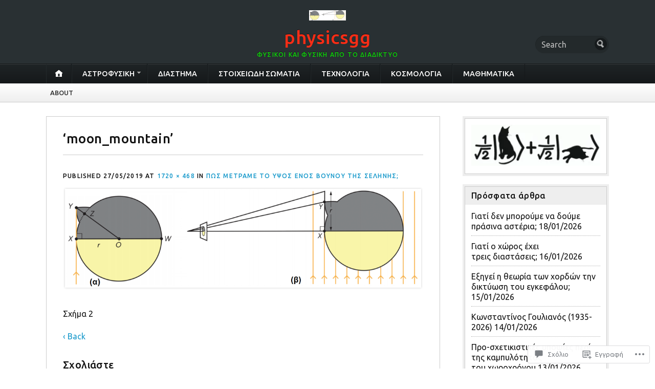

--- FILE ---
content_type: text/html; charset=UTF-8
request_url: https://physicsgg.me/2019/05/27/%CF%80%CF%89%CF%82-%CE%BC%CE%B5%CF%84%CF%81%CE%AC%CE%BC%CE%B5-%CF%84%CE%BF-%CF%8D%CF%88%CE%BF%CF%82-%CE%B5%CE%BD%CF%8C%CF%82-%CE%B2%CE%BF%CF%85%CE%BD%CE%BF%CF%8D-%CF%84%CE%B7%CF%82-%CF%83%CE%B5%CE%BB/moon_mountain/
body_size: 52311
content:
<!DOCTYPE html>
<html lang="el-GR">
	<head>
		<meta charset="UTF-8" />
		<meta http-equiv="Content-Type" content="text/html; charset=UTF-8" />
		<meta name="viewport" content="width=device-width, initial-scale=1.0" />
		<link rel="profile" href="https://gmpg.org/xfn/11" />
		<link rel="pingback" href="https://physicsgg.me/xmlrpc.php" />

		<title>moon_mountain – physicsgg</title>
<script type="text/javascript">
  WebFontConfig = {"google":{"families":["Ubuntu:r,i,b,bi:latin,latin-ext","Ubuntu:500:latin,latin-ext"]},"api_url":"https:\/\/fonts-api.wp.com\/css"};
  (function() {
    var wf = document.createElement('script');
    wf.src = '/wp-content/plugins/custom-fonts/js/webfont.js';
    wf.type = 'text/javascript';
    wf.async = 'true';
    var s = document.getElementsByTagName('script')[0];
    s.parentNode.insertBefore(wf, s);
	})();
</script><style id="jetpack-custom-fonts-css">.wf-active h1#logo{font-family:"Ubuntu",sans-serif;font-style:normal;font-weight:500}.wf-active body{font-family:"Ubuntu",sans-serif}.wf-active h2#description{font-family:"Ubuntu",sans-serif;font-style:normal;font-weight:500}.wf-active .nav{font-style:normal;font-weight:500}.wf-active .nav ul li{font-weight:500;font-style:normal}.wf-active #nav-primary li{font-weight:500;font-style:normal}.wf-active #nav-primary li li a{font-style:normal;font-weight:500}.wf-active #nav-lower .nav{font-style:normal;font-weight:500}.wf-active .headlines a, .wf-active .postmetadata, .wf-active .wp-caption, .wf-active h1, .wf-active h2, .wf-active h3, .wf-active h4, .wf-active h5, .wf-active h6, .wf-active nav{font-family:"Ubuntu",sans-serif;font-style:normal;font-weight:500}.wf-active h1{font-style:normal;font-weight:500}.wf-active h1.pagetitle{font-style:normal;font-weight:500}.wf-active h1.posttitle{font-style:normal;font-weight:500}.wf-active h2{font-style:normal;font-weight:500}.wf-active h2#description{font-weight:500;font-style:normal}.wf-active .entry h2{font-style:normal;font-weight:500}.wf-active h2.posttitle{font-style:normal;font-weight:500}.wf-active .excerpt-wrap h2.pagetitle, .wf-active .excerpt-wrap h2.posttitle{font-style:normal;font-weight:500}.wf-active #lead-story h2.posttitle{font-style:normal;font-weight:500}.wf-active h3{font-style:normal;font-weight:500}.wf-active .entry h3{font-style:normal;font-weight:500}.wf-active aside h3.widgettitle{font-style:normal;font-weight:500}.wf-active footer h4.widgettitle{font-weight:500;font-style:normal}.wf-active #respond h3, .wf-active h3#comments, .wf-active h3#trackbacks{font-style:normal;font-weight:500}.wf-active #featured-cats h3, .wf-active #recent-posts h3{font-style:normal;font-weight:500}.wf-active h4{font-style:normal;font-weight:500}.wf-active .entry h4{font-style:normal;font-weight:500}.wf-active #recent-excerpts h4{font-style:normal;font-weight:500}.wf-active h5{font-style:normal;font-weight:500}.wf-active .entry h5{font-style:normal;font-weight:500}.wf-active h6, .wf-active .entry h6{font-style:normal;font-weight:500}.wf-active #featured-cats .date{font-weight:500;font-style:normal}.wf-active .headlines{font-weight:500;font-style:normal}.wf-active .headlines a, .wf-active .headlines a:visited{font-style:normal;font-weight:500}.wf-active #related-posts h5, .wf-active p.postmetadata{font-style:normal;font-weight:500}.wf-active .wp-caption{font-style:normal;font-weight:500}</style>
<meta name='robots' content='max-image-preview:large' />

<!-- Async WordPress.com Remote Login -->
<script id="wpcom_remote_login_js">
var wpcom_remote_login_extra_auth = '';
function wpcom_remote_login_remove_dom_node_id( element_id ) {
	var dom_node = document.getElementById( element_id );
	if ( dom_node ) { dom_node.parentNode.removeChild( dom_node ); }
}
function wpcom_remote_login_remove_dom_node_classes( class_name ) {
	var dom_nodes = document.querySelectorAll( '.' + class_name );
	for ( var i = 0; i < dom_nodes.length; i++ ) {
		dom_nodes[ i ].parentNode.removeChild( dom_nodes[ i ] );
	}
}
function wpcom_remote_login_final_cleanup() {
	wpcom_remote_login_remove_dom_node_classes( "wpcom_remote_login_msg" );
	wpcom_remote_login_remove_dom_node_id( "wpcom_remote_login_key" );
	wpcom_remote_login_remove_dom_node_id( "wpcom_remote_login_validate" );
	wpcom_remote_login_remove_dom_node_id( "wpcom_remote_login_js" );
	wpcom_remote_login_remove_dom_node_id( "wpcom_request_access_iframe" );
	wpcom_remote_login_remove_dom_node_id( "wpcom_request_access_styles" );
}

// Watch for messages back from the remote login
window.addEventListener( "message", function( e ) {
	if ( e.origin === "https://r-login.wordpress.com" ) {
		var data = {};
		try {
			data = JSON.parse( e.data );
		} catch( e ) {
			wpcom_remote_login_final_cleanup();
			return;
		}

		if ( data.msg === 'LOGIN' ) {
			// Clean up the login check iframe
			wpcom_remote_login_remove_dom_node_id( "wpcom_remote_login_key" );

			var id_regex = new RegExp( /^[0-9]+$/ );
			var token_regex = new RegExp( /^.*|.*|.*$/ );
			if (
				token_regex.test( data.token )
				&& id_regex.test( data.wpcomid )
			) {
				// We have everything we need to ask for a login
				var script = document.createElement( "script" );
				script.setAttribute( "id", "wpcom_remote_login_validate" );
				script.src = '/remote-login.php?wpcom_remote_login=validate'
					+ '&wpcomid=' + data.wpcomid
					+ '&token=' + encodeURIComponent( data.token )
					+ '&host=' + window.location.protocol
					+ '//' + window.location.hostname
					+ '&postid=54270'
					+ '&is_singular=';
				document.body.appendChild( script );
			}

			return;
		}

		// Safari ITP, not logged in, so redirect
		if ( data.msg === 'LOGIN-REDIRECT' ) {
			window.location = 'https://wordpress.com/log-in?redirect_to=' + window.location.href;
			return;
		}

		// Safari ITP, storage access failed, remove the request
		if ( data.msg === 'LOGIN-REMOVE' ) {
			var css_zap = 'html { -webkit-transition: margin-top 1s; transition: margin-top 1s; } /* 9001 */ html { margin-top: 0 !important; } * html body { margin-top: 0 !important; } @media screen and ( max-width: 782px ) { html { margin-top: 0 !important; } * html body { margin-top: 0 !important; } }';
			var style_zap = document.createElement( 'style' );
			style_zap.type = 'text/css';
			style_zap.appendChild( document.createTextNode( css_zap ) );
			document.body.appendChild( style_zap );

			var e = document.getElementById( 'wpcom_request_access_iframe' );
			e.parentNode.removeChild( e );

			document.cookie = 'wordpress_com_login_access=denied; path=/; max-age=31536000';

			return;
		}

		// Safari ITP
		if ( data.msg === 'REQUEST_ACCESS' ) {
			console.log( 'request access: safari' );

			// Check ITP iframe enable/disable knob
			if ( wpcom_remote_login_extra_auth !== 'safari_itp_iframe' ) {
				return;
			}

			// If we are in a "private window" there is no ITP.
			var private_window = false;
			try {
				var opendb = window.openDatabase( null, null, null, null );
			} catch( e ) {
				private_window = true;
			}

			if ( private_window ) {
				console.log( 'private window' );
				return;
			}

			var iframe = document.createElement( 'iframe' );
			iframe.id = 'wpcom_request_access_iframe';
			iframe.setAttribute( 'scrolling', 'no' );
			iframe.setAttribute( 'sandbox', 'allow-storage-access-by-user-activation allow-scripts allow-same-origin allow-top-navigation-by-user-activation' );
			iframe.src = 'https://r-login.wordpress.com/remote-login.php?wpcom_remote_login=request_access&origin=' + encodeURIComponent( data.origin ) + '&wpcomid=' + encodeURIComponent( data.wpcomid );

			var css = 'html { -webkit-transition: margin-top 1s; transition: margin-top 1s; } /* 9001 */ html { margin-top: 46px !important; } * html body { margin-top: 46px !important; } @media screen and ( max-width: 660px ) { html { margin-top: 71px !important; } * html body { margin-top: 71px !important; } #wpcom_request_access_iframe { display: block; height: 71px !important; } } #wpcom_request_access_iframe { border: 0px; height: 46px; position: fixed; top: 0; left: 0; width: 100%; min-width: 100%; z-index: 99999; background: #23282d; } ';

			var style = document.createElement( 'style' );
			style.type = 'text/css';
			style.id = 'wpcom_request_access_styles';
			style.appendChild( document.createTextNode( css ) );
			document.body.appendChild( style );

			document.body.appendChild( iframe );
		}

		if ( data.msg === 'DONE' ) {
			wpcom_remote_login_final_cleanup();
		}
	}
}, false );

// Inject the remote login iframe after the page has had a chance to load
// more critical resources
window.addEventListener( "DOMContentLoaded", function( e ) {
	var iframe = document.createElement( "iframe" );
	iframe.style.display = "none";
	iframe.setAttribute( "scrolling", "no" );
	iframe.setAttribute( "id", "wpcom_remote_login_key" );
	iframe.src = "https://r-login.wordpress.com/remote-login.php"
		+ "?wpcom_remote_login=key"
		+ "&origin=aHR0cHM6Ly9waHlzaWNzZ2cubWU%3D"
		+ "&wpcomid=18792199"
		+ "&time=" + Math.floor( Date.now() / 1000 );
	document.body.appendChild( iframe );
}, false );
</script>
<link rel='dns-prefetch' href='//s0.wp.com' />
<link rel='dns-prefetch' href='//widgets.wp.com' />
<link rel='dns-prefetch' href='//fonts-api.wp.com' />
<link rel="alternate" type="application/rss+xml" title="Ροή RSS &raquo; physicsgg" href="https://physicsgg.me/feed/" />
<link rel="alternate" type="application/rss+xml" title="Κανάλι σχολίων &raquo; physicsgg" href="https://physicsgg.me/comments/feed/" />
<link rel="alternate" type="application/rss+xml" title="Κανάλι σχολίων moon_mountain &raquo; physicsgg" href="https://physicsgg.me/2019/05/27/%cf%80%cf%89%cf%82-%ce%bc%ce%b5%cf%84%cf%81%ce%ac%ce%bc%ce%b5-%cf%84%ce%bf-%cf%8d%cf%88%ce%bf%cf%82-%ce%b5%ce%bd%cf%8c%cf%82-%ce%b2%ce%bf%cf%85%ce%bd%ce%bf%cf%8d-%cf%84%ce%b7%cf%82-%cf%83%ce%b5%ce%bb/moon_mountain/feed/" />
	<script type="text/javascript">
		/* <![CDATA[ */
		function addLoadEvent(func) {
			var oldonload = window.onload;
			if (typeof window.onload != 'function') {
				window.onload = func;
			} else {
				window.onload = function () {
					oldonload();
					func();
				}
			}
		}
		/* ]]> */
	</script>
	<link crossorigin='anonymous' rel='stylesheet' id='all-css-0-1' href='/wp-content/mu-plugins/likes/jetpack-likes.css?m=1743883414i&cssminify=yes' type='text/css' media='all' />
<style id='wp-emoji-styles-inline-css'>

	img.wp-smiley, img.emoji {
		display: inline !important;
		border: none !important;
		box-shadow: none !important;
		height: 1em !important;
		width: 1em !important;
		margin: 0 0.07em !important;
		vertical-align: -0.1em !important;
		background: none !important;
		padding: 0 !important;
	}
/*# sourceURL=wp-emoji-styles-inline-css */
</style>
<link crossorigin='anonymous' rel='stylesheet' id='all-css-2-1' href='/wp-content/plugins/gutenberg-core/v22.2.0/build/styles/block-library/style.css?m=1764855221i&cssminify=yes' type='text/css' media='all' />
<style id='wp-block-library-inline-css'>
.has-text-align-justify {
	text-align:justify;
}
.has-text-align-justify{text-align:justify;}

/*# sourceURL=wp-block-library-inline-css */
</style><style id='wp-block-paragraph-inline-css'>
.is-small-text{font-size:.875em}.is-regular-text{font-size:1em}.is-large-text{font-size:2.25em}.is-larger-text{font-size:3em}.has-drop-cap:not(:focus):first-letter{float:left;font-size:8.4em;font-style:normal;font-weight:100;line-height:.68;margin:.05em .1em 0 0;text-transform:uppercase}body.rtl .has-drop-cap:not(:focus):first-letter{float:none;margin-left:.1em}p.has-drop-cap.has-background{overflow:hidden}:root :where(p.has-background){padding:1.25em 2.375em}:where(p.has-text-color:not(.has-link-color)) a{color:inherit}p.has-text-align-left[style*="writing-mode:vertical-lr"],p.has-text-align-right[style*="writing-mode:vertical-rl"]{rotate:180deg}
/*# sourceURL=/wp-content/plugins/gutenberg-core/v22.2.0/build/styles/block-library/paragraph/style.css */
</style>
<style id='global-styles-inline-css'>
:root{--wp--preset--aspect-ratio--square: 1;--wp--preset--aspect-ratio--4-3: 4/3;--wp--preset--aspect-ratio--3-4: 3/4;--wp--preset--aspect-ratio--3-2: 3/2;--wp--preset--aspect-ratio--2-3: 2/3;--wp--preset--aspect-ratio--16-9: 16/9;--wp--preset--aspect-ratio--9-16: 9/16;--wp--preset--color--black: #000000;--wp--preset--color--cyan-bluish-gray: #abb8c3;--wp--preset--color--white: #ffffff;--wp--preset--color--pale-pink: #f78da7;--wp--preset--color--vivid-red: #cf2e2e;--wp--preset--color--luminous-vivid-orange: #ff6900;--wp--preset--color--luminous-vivid-amber: #fcb900;--wp--preset--color--light-green-cyan: #7bdcb5;--wp--preset--color--vivid-green-cyan: #00d084;--wp--preset--color--pale-cyan-blue: #8ed1fc;--wp--preset--color--vivid-cyan-blue: #0693e3;--wp--preset--color--vivid-purple: #9b51e0;--wp--preset--gradient--vivid-cyan-blue-to-vivid-purple: linear-gradient(135deg,rgb(6,147,227) 0%,rgb(155,81,224) 100%);--wp--preset--gradient--light-green-cyan-to-vivid-green-cyan: linear-gradient(135deg,rgb(122,220,180) 0%,rgb(0,208,130) 100%);--wp--preset--gradient--luminous-vivid-amber-to-luminous-vivid-orange: linear-gradient(135deg,rgb(252,185,0) 0%,rgb(255,105,0) 100%);--wp--preset--gradient--luminous-vivid-orange-to-vivid-red: linear-gradient(135deg,rgb(255,105,0) 0%,rgb(207,46,46) 100%);--wp--preset--gradient--very-light-gray-to-cyan-bluish-gray: linear-gradient(135deg,rgb(238,238,238) 0%,rgb(169,184,195) 100%);--wp--preset--gradient--cool-to-warm-spectrum: linear-gradient(135deg,rgb(74,234,220) 0%,rgb(151,120,209) 20%,rgb(207,42,186) 40%,rgb(238,44,130) 60%,rgb(251,105,98) 80%,rgb(254,248,76) 100%);--wp--preset--gradient--blush-light-purple: linear-gradient(135deg,rgb(255,206,236) 0%,rgb(152,150,240) 100%);--wp--preset--gradient--blush-bordeaux: linear-gradient(135deg,rgb(254,205,165) 0%,rgb(254,45,45) 50%,rgb(107,0,62) 100%);--wp--preset--gradient--luminous-dusk: linear-gradient(135deg,rgb(255,203,112) 0%,rgb(199,81,192) 50%,rgb(65,88,208) 100%);--wp--preset--gradient--pale-ocean: linear-gradient(135deg,rgb(255,245,203) 0%,rgb(182,227,212) 50%,rgb(51,167,181) 100%);--wp--preset--gradient--electric-grass: linear-gradient(135deg,rgb(202,248,128) 0%,rgb(113,206,126) 100%);--wp--preset--gradient--midnight: linear-gradient(135deg,rgb(2,3,129) 0%,rgb(40,116,252) 100%);--wp--preset--font-size--small: 13px;--wp--preset--font-size--medium: 20px;--wp--preset--font-size--large: 36px;--wp--preset--font-size--x-large: 42px;--wp--preset--font-family--albert-sans: 'Albert Sans', sans-serif;--wp--preset--font-family--alegreya: Alegreya, serif;--wp--preset--font-family--arvo: Arvo, serif;--wp--preset--font-family--bodoni-moda: 'Bodoni Moda', serif;--wp--preset--font-family--bricolage-grotesque: 'Bricolage Grotesque', sans-serif;--wp--preset--font-family--cabin: Cabin, sans-serif;--wp--preset--font-family--chivo: Chivo, sans-serif;--wp--preset--font-family--commissioner: Commissioner, sans-serif;--wp--preset--font-family--cormorant: Cormorant, serif;--wp--preset--font-family--courier-prime: 'Courier Prime', monospace;--wp--preset--font-family--crimson-pro: 'Crimson Pro', serif;--wp--preset--font-family--dm-mono: 'DM Mono', monospace;--wp--preset--font-family--dm-sans: 'DM Sans', sans-serif;--wp--preset--font-family--dm-serif-display: 'DM Serif Display', serif;--wp--preset--font-family--domine: Domine, serif;--wp--preset--font-family--eb-garamond: 'EB Garamond', serif;--wp--preset--font-family--epilogue: Epilogue, sans-serif;--wp--preset--font-family--fahkwang: Fahkwang, sans-serif;--wp--preset--font-family--figtree: Figtree, sans-serif;--wp--preset--font-family--fira-sans: 'Fira Sans', sans-serif;--wp--preset--font-family--fjalla-one: 'Fjalla One', sans-serif;--wp--preset--font-family--fraunces: Fraunces, serif;--wp--preset--font-family--gabarito: Gabarito, system-ui;--wp--preset--font-family--ibm-plex-mono: 'IBM Plex Mono', monospace;--wp--preset--font-family--ibm-plex-sans: 'IBM Plex Sans', sans-serif;--wp--preset--font-family--ibarra-real-nova: 'Ibarra Real Nova', serif;--wp--preset--font-family--instrument-serif: 'Instrument Serif', serif;--wp--preset--font-family--inter: Inter, sans-serif;--wp--preset--font-family--josefin-sans: 'Josefin Sans', sans-serif;--wp--preset--font-family--jost: Jost, sans-serif;--wp--preset--font-family--libre-baskerville: 'Libre Baskerville', serif;--wp--preset--font-family--libre-franklin: 'Libre Franklin', sans-serif;--wp--preset--font-family--literata: Literata, serif;--wp--preset--font-family--lora: Lora, serif;--wp--preset--font-family--merriweather: Merriweather, serif;--wp--preset--font-family--montserrat: Montserrat, sans-serif;--wp--preset--font-family--newsreader: Newsreader, serif;--wp--preset--font-family--noto-sans-mono: 'Noto Sans Mono', sans-serif;--wp--preset--font-family--nunito: Nunito, sans-serif;--wp--preset--font-family--open-sans: 'Open Sans', sans-serif;--wp--preset--font-family--overpass: Overpass, sans-serif;--wp--preset--font-family--pt-serif: 'PT Serif', serif;--wp--preset--font-family--petrona: Petrona, serif;--wp--preset--font-family--piazzolla: Piazzolla, serif;--wp--preset--font-family--playfair-display: 'Playfair Display', serif;--wp--preset--font-family--plus-jakarta-sans: 'Plus Jakarta Sans', sans-serif;--wp--preset--font-family--poppins: Poppins, sans-serif;--wp--preset--font-family--raleway: Raleway, sans-serif;--wp--preset--font-family--roboto: Roboto, sans-serif;--wp--preset--font-family--roboto-slab: 'Roboto Slab', serif;--wp--preset--font-family--rubik: Rubik, sans-serif;--wp--preset--font-family--rufina: Rufina, serif;--wp--preset--font-family--sora: Sora, sans-serif;--wp--preset--font-family--source-sans-3: 'Source Sans 3', sans-serif;--wp--preset--font-family--source-serif-4: 'Source Serif 4', serif;--wp--preset--font-family--space-mono: 'Space Mono', monospace;--wp--preset--font-family--syne: Syne, sans-serif;--wp--preset--font-family--texturina: Texturina, serif;--wp--preset--font-family--urbanist: Urbanist, sans-serif;--wp--preset--font-family--work-sans: 'Work Sans', sans-serif;--wp--preset--spacing--20: 0.44rem;--wp--preset--spacing--30: 0.67rem;--wp--preset--spacing--40: 1rem;--wp--preset--spacing--50: 1.5rem;--wp--preset--spacing--60: 2.25rem;--wp--preset--spacing--70: 3.38rem;--wp--preset--spacing--80: 5.06rem;--wp--preset--shadow--natural: 6px 6px 9px rgba(0, 0, 0, 0.2);--wp--preset--shadow--deep: 12px 12px 50px rgba(0, 0, 0, 0.4);--wp--preset--shadow--sharp: 6px 6px 0px rgba(0, 0, 0, 0.2);--wp--preset--shadow--outlined: 6px 6px 0px -3px rgb(255, 255, 255), 6px 6px rgb(0, 0, 0);--wp--preset--shadow--crisp: 6px 6px 0px rgb(0, 0, 0);}:where(.is-layout-flex){gap: 0.5em;}:where(.is-layout-grid){gap: 0.5em;}body .is-layout-flex{display: flex;}.is-layout-flex{flex-wrap: wrap;align-items: center;}.is-layout-flex > :is(*, div){margin: 0;}body .is-layout-grid{display: grid;}.is-layout-grid > :is(*, div){margin: 0;}:where(.wp-block-columns.is-layout-flex){gap: 2em;}:where(.wp-block-columns.is-layout-grid){gap: 2em;}:where(.wp-block-post-template.is-layout-flex){gap: 1.25em;}:where(.wp-block-post-template.is-layout-grid){gap: 1.25em;}.has-black-color{color: var(--wp--preset--color--black) !important;}.has-cyan-bluish-gray-color{color: var(--wp--preset--color--cyan-bluish-gray) !important;}.has-white-color{color: var(--wp--preset--color--white) !important;}.has-pale-pink-color{color: var(--wp--preset--color--pale-pink) !important;}.has-vivid-red-color{color: var(--wp--preset--color--vivid-red) !important;}.has-luminous-vivid-orange-color{color: var(--wp--preset--color--luminous-vivid-orange) !important;}.has-luminous-vivid-amber-color{color: var(--wp--preset--color--luminous-vivid-amber) !important;}.has-light-green-cyan-color{color: var(--wp--preset--color--light-green-cyan) !important;}.has-vivid-green-cyan-color{color: var(--wp--preset--color--vivid-green-cyan) !important;}.has-pale-cyan-blue-color{color: var(--wp--preset--color--pale-cyan-blue) !important;}.has-vivid-cyan-blue-color{color: var(--wp--preset--color--vivid-cyan-blue) !important;}.has-vivid-purple-color{color: var(--wp--preset--color--vivid-purple) !important;}.has-black-background-color{background-color: var(--wp--preset--color--black) !important;}.has-cyan-bluish-gray-background-color{background-color: var(--wp--preset--color--cyan-bluish-gray) !important;}.has-white-background-color{background-color: var(--wp--preset--color--white) !important;}.has-pale-pink-background-color{background-color: var(--wp--preset--color--pale-pink) !important;}.has-vivid-red-background-color{background-color: var(--wp--preset--color--vivid-red) !important;}.has-luminous-vivid-orange-background-color{background-color: var(--wp--preset--color--luminous-vivid-orange) !important;}.has-luminous-vivid-amber-background-color{background-color: var(--wp--preset--color--luminous-vivid-amber) !important;}.has-light-green-cyan-background-color{background-color: var(--wp--preset--color--light-green-cyan) !important;}.has-vivid-green-cyan-background-color{background-color: var(--wp--preset--color--vivid-green-cyan) !important;}.has-pale-cyan-blue-background-color{background-color: var(--wp--preset--color--pale-cyan-blue) !important;}.has-vivid-cyan-blue-background-color{background-color: var(--wp--preset--color--vivid-cyan-blue) !important;}.has-vivid-purple-background-color{background-color: var(--wp--preset--color--vivid-purple) !important;}.has-black-border-color{border-color: var(--wp--preset--color--black) !important;}.has-cyan-bluish-gray-border-color{border-color: var(--wp--preset--color--cyan-bluish-gray) !important;}.has-white-border-color{border-color: var(--wp--preset--color--white) !important;}.has-pale-pink-border-color{border-color: var(--wp--preset--color--pale-pink) !important;}.has-vivid-red-border-color{border-color: var(--wp--preset--color--vivid-red) !important;}.has-luminous-vivid-orange-border-color{border-color: var(--wp--preset--color--luminous-vivid-orange) !important;}.has-luminous-vivid-amber-border-color{border-color: var(--wp--preset--color--luminous-vivid-amber) !important;}.has-light-green-cyan-border-color{border-color: var(--wp--preset--color--light-green-cyan) !important;}.has-vivid-green-cyan-border-color{border-color: var(--wp--preset--color--vivid-green-cyan) !important;}.has-pale-cyan-blue-border-color{border-color: var(--wp--preset--color--pale-cyan-blue) !important;}.has-vivid-cyan-blue-border-color{border-color: var(--wp--preset--color--vivid-cyan-blue) !important;}.has-vivid-purple-border-color{border-color: var(--wp--preset--color--vivid-purple) !important;}.has-vivid-cyan-blue-to-vivid-purple-gradient-background{background: var(--wp--preset--gradient--vivid-cyan-blue-to-vivid-purple) !important;}.has-light-green-cyan-to-vivid-green-cyan-gradient-background{background: var(--wp--preset--gradient--light-green-cyan-to-vivid-green-cyan) !important;}.has-luminous-vivid-amber-to-luminous-vivid-orange-gradient-background{background: var(--wp--preset--gradient--luminous-vivid-amber-to-luminous-vivid-orange) !important;}.has-luminous-vivid-orange-to-vivid-red-gradient-background{background: var(--wp--preset--gradient--luminous-vivid-orange-to-vivid-red) !important;}.has-very-light-gray-to-cyan-bluish-gray-gradient-background{background: var(--wp--preset--gradient--very-light-gray-to-cyan-bluish-gray) !important;}.has-cool-to-warm-spectrum-gradient-background{background: var(--wp--preset--gradient--cool-to-warm-spectrum) !important;}.has-blush-light-purple-gradient-background{background: var(--wp--preset--gradient--blush-light-purple) !important;}.has-blush-bordeaux-gradient-background{background: var(--wp--preset--gradient--blush-bordeaux) !important;}.has-luminous-dusk-gradient-background{background: var(--wp--preset--gradient--luminous-dusk) !important;}.has-pale-ocean-gradient-background{background: var(--wp--preset--gradient--pale-ocean) !important;}.has-electric-grass-gradient-background{background: var(--wp--preset--gradient--electric-grass) !important;}.has-midnight-gradient-background{background: var(--wp--preset--gradient--midnight) !important;}.has-small-font-size{font-size: var(--wp--preset--font-size--small) !important;}.has-medium-font-size{font-size: var(--wp--preset--font-size--medium) !important;}.has-large-font-size{font-size: var(--wp--preset--font-size--large) !important;}.has-x-large-font-size{font-size: var(--wp--preset--font-size--x-large) !important;}.has-albert-sans-font-family{font-family: var(--wp--preset--font-family--albert-sans) !important;}.has-alegreya-font-family{font-family: var(--wp--preset--font-family--alegreya) !important;}.has-arvo-font-family{font-family: var(--wp--preset--font-family--arvo) !important;}.has-bodoni-moda-font-family{font-family: var(--wp--preset--font-family--bodoni-moda) !important;}.has-bricolage-grotesque-font-family{font-family: var(--wp--preset--font-family--bricolage-grotesque) !important;}.has-cabin-font-family{font-family: var(--wp--preset--font-family--cabin) !important;}.has-chivo-font-family{font-family: var(--wp--preset--font-family--chivo) !important;}.has-commissioner-font-family{font-family: var(--wp--preset--font-family--commissioner) !important;}.has-cormorant-font-family{font-family: var(--wp--preset--font-family--cormorant) !important;}.has-courier-prime-font-family{font-family: var(--wp--preset--font-family--courier-prime) !important;}.has-crimson-pro-font-family{font-family: var(--wp--preset--font-family--crimson-pro) !important;}.has-dm-mono-font-family{font-family: var(--wp--preset--font-family--dm-mono) !important;}.has-dm-sans-font-family{font-family: var(--wp--preset--font-family--dm-sans) !important;}.has-dm-serif-display-font-family{font-family: var(--wp--preset--font-family--dm-serif-display) !important;}.has-domine-font-family{font-family: var(--wp--preset--font-family--domine) !important;}.has-eb-garamond-font-family{font-family: var(--wp--preset--font-family--eb-garamond) !important;}.has-epilogue-font-family{font-family: var(--wp--preset--font-family--epilogue) !important;}.has-fahkwang-font-family{font-family: var(--wp--preset--font-family--fahkwang) !important;}.has-figtree-font-family{font-family: var(--wp--preset--font-family--figtree) !important;}.has-fira-sans-font-family{font-family: var(--wp--preset--font-family--fira-sans) !important;}.has-fjalla-one-font-family{font-family: var(--wp--preset--font-family--fjalla-one) !important;}.has-fraunces-font-family{font-family: var(--wp--preset--font-family--fraunces) !important;}.has-gabarito-font-family{font-family: var(--wp--preset--font-family--gabarito) !important;}.has-ibm-plex-mono-font-family{font-family: var(--wp--preset--font-family--ibm-plex-mono) !important;}.has-ibm-plex-sans-font-family{font-family: var(--wp--preset--font-family--ibm-plex-sans) !important;}.has-ibarra-real-nova-font-family{font-family: var(--wp--preset--font-family--ibarra-real-nova) !important;}.has-instrument-serif-font-family{font-family: var(--wp--preset--font-family--instrument-serif) !important;}.has-inter-font-family{font-family: var(--wp--preset--font-family--inter) !important;}.has-josefin-sans-font-family{font-family: var(--wp--preset--font-family--josefin-sans) !important;}.has-jost-font-family{font-family: var(--wp--preset--font-family--jost) !important;}.has-libre-baskerville-font-family{font-family: var(--wp--preset--font-family--libre-baskerville) !important;}.has-libre-franklin-font-family{font-family: var(--wp--preset--font-family--libre-franklin) !important;}.has-literata-font-family{font-family: var(--wp--preset--font-family--literata) !important;}.has-lora-font-family{font-family: var(--wp--preset--font-family--lora) !important;}.has-merriweather-font-family{font-family: var(--wp--preset--font-family--merriweather) !important;}.has-montserrat-font-family{font-family: var(--wp--preset--font-family--montserrat) !important;}.has-newsreader-font-family{font-family: var(--wp--preset--font-family--newsreader) !important;}.has-noto-sans-mono-font-family{font-family: var(--wp--preset--font-family--noto-sans-mono) !important;}.has-nunito-font-family{font-family: var(--wp--preset--font-family--nunito) !important;}.has-open-sans-font-family{font-family: var(--wp--preset--font-family--open-sans) !important;}.has-overpass-font-family{font-family: var(--wp--preset--font-family--overpass) !important;}.has-pt-serif-font-family{font-family: var(--wp--preset--font-family--pt-serif) !important;}.has-petrona-font-family{font-family: var(--wp--preset--font-family--petrona) !important;}.has-piazzolla-font-family{font-family: var(--wp--preset--font-family--piazzolla) !important;}.has-playfair-display-font-family{font-family: var(--wp--preset--font-family--playfair-display) !important;}.has-plus-jakarta-sans-font-family{font-family: var(--wp--preset--font-family--plus-jakarta-sans) !important;}.has-poppins-font-family{font-family: var(--wp--preset--font-family--poppins) !important;}.has-raleway-font-family{font-family: var(--wp--preset--font-family--raleway) !important;}.has-roboto-font-family{font-family: var(--wp--preset--font-family--roboto) !important;}.has-roboto-slab-font-family{font-family: var(--wp--preset--font-family--roboto-slab) !important;}.has-rubik-font-family{font-family: var(--wp--preset--font-family--rubik) !important;}.has-rufina-font-family{font-family: var(--wp--preset--font-family--rufina) !important;}.has-sora-font-family{font-family: var(--wp--preset--font-family--sora) !important;}.has-source-sans-3-font-family{font-family: var(--wp--preset--font-family--source-sans-3) !important;}.has-source-serif-4-font-family{font-family: var(--wp--preset--font-family--source-serif-4) !important;}.has-space-mono-font-family{font-family: var(--wp--preset--font-family--space-mono) !important;}.has-syne-font-family{font-family: var(--wp--preset--font-family--syne) !important;}.has-texturina-font-family{font-family: var(--wp--preset--font-family--texturina) !important;}.has-urbanist-font-family{font-family: var(--wp--preset--font-family--urbanist) !important;}.has-work-sans-font-family{font-family: var(--wp--preset--font-family--work-sans) !important;}
/*# sourceURL=global-styles-inline-css */
</style>

<style id='classic-theme-styles-inline-css'>
/*! This file is auto-generated */
.wp-block-button__link{color:#fff;background-color:#32373c;border-radius:9999px;box-shadow:none;text-decoration:none;padding:calc(.667em + 2px) calc(1.333em + 2px);font-size:1.125em}.wp-block-file__button{background:#32373c;color:#fff;text-decoration:none}
/*# sourceURL=/wp-includes/css/classic-themes.min.css */
</style>
<link crossorigin='anonymous' rel='stylesheet' id='all-css-4-1' href='/_static/??-eJx9j92OAjEIhV/Iiq7/F5t9lE3bIVodSlOo+vgyjiZmN5k7OPBxDnArLnJWzAp6QkKBUpFSI+CiCaIIYJeUqws9x4vMTZnBB0XNlb4dUxaIXNF0Kl6HDTLQY29Hs05ht9QdUeXpNdZO8T6NFLNxIVhWEfdK7MYHprgzavHx4kwaT4wDIOb8Hv5eMXdcwTdl8qop/sNAaoTQUt/BFWswaxOHN+VvP4T5oe/lbrtfLdabw9f5ATVyi9o=&cssminify=yes' type='text/css' media='all' />
<link rel='stylesheet' id='verbum-gutenberg-css-css' href='https://widgets.wp.com/verbum-block-editor/block-editor.css?ver=1738686361' media='all' />
<link rel='stylesheet' id='opti-fonts-css' href='https://fonts-api.wp.com/css?family=Merriweather%3A400%2C700&#038;subset=latin%2Clatin-ext&#038;display=swap&#038;ver=1.0' media='all' />
<link crossorigin='anonymous' rel='stylesheet' id='all-css-8-1' href='/_static/??/wp-content/themes/premium/opti/style.css,/wp-content/mu-plugins/jetpack-plugin/moon/_inc/genericons/genericons/genericons.css?m=1753284714j&cssminify=yes' type='text/css' media='all' />
<link crossorigin='anonymous' rel='stylesheet' id='print-css-9-1' href='/wp-content/themes/premium/opti/css/print.css?m=1438009084i&cssminify=yes' type='text/css' media='print' />
<link crossorigin='anonymous' rel='stylesheet' id='all-css-10-1' href='/_static/??-eJzTLy/QTc7PK0nNK9HPLdUtyClNz8wr1i9KTcrJTwcy0/WTi5G5ekCujj52Temp+bo5+cmJJZn5eSgc3bScxMwikFb7XFtDE1NLExMLc0OTLACohS2q&cssminify=yes' type='text/css' media='all' />
<style id='jetpack-global-styles-frontend-style-inline-css'>
:root { --font-headings: unset; --font-base: unset; --font-headings-default: -apple-system,BlinkMacSystemFont,"Segoe UI",Roboto,Oxygen-Sans,Ubuntu,Cantarell,"Helvetica Neue",sans-serif; --font-base-default: -apple-system,BlinkMacSystemFont,"Segoe UI",Roboto,Oxygen-Sans,Ubuntu,Cantarell,"Helvetica Neue",sans-serif;}
/*# sourceURL=jetpack-global-styles-frontend-style-inline-css */
</style>
<link crossorigin='anonymous' rel='stylesheet' id='all-css-12-1' href='/_static/??-eJyNjcEKwjAQRH/IuFRT6kX8FNkmS5K6yQY3Qfx7bfEiXrwM82B4A49qnJRGpUHupnIPqSgs1Cq624chi6zhO5OCRryTR++fW00l7J3qDv43XVNxoOISsmEJol/wY2uR8vs3WggsM/I6uOTzMI3Hw8lOg11eUT1JKA==&cssminify=yes' type='text/css' media='all' />
<style>#masthead { background:#293033; }
#masthead #logo a { color:#bfbfbf; }
#masthead h2 { color:#ffffff; }
#nav-primary { background:#background: #15181a;background: -moz-linear-gradient(top,  #1f2426 0%, #15181a 100%);background: -webkit-gradient(linear, left top, left bottom, color-stop(0%,#1f2426), color-stop(100%,#15181a));background: -webkit-linear-gradient(top, #1f2426 0%, #15181a 100%);background: -o-linear-gradient(top, #1f2426 0%,#15181a 100%);background: -ms-linear-gradient(top, #1f2426 0%,#15181a 100%);background: linear-gradient(to bottom, #1f2426 0%,#15181a 100%);; border-color:#15181a }
#nav-primary li:hover, #nav-primary li.current-cat { background-color: #15181a; }
#nav-primary .current-menu-item > a, #nav-primary .current-cat > a { border-top-color:#1899cb; }
#nav-primary li { border-right-color:#15181a; border-left-color:#23292b; }
#nav-primary .current-menu-item { background-color:#15181a; color:#bfbfbf; }
#nav-primary .current-menu-item > a, #nav-primary .current-cat > a { border-color:#8ccde6; color:#bfbfbf; }
#masthead input.searchfield { background:#23292b; color:#bfbfbf; }
#masthead input.searchfield::-webkit-input-placeholder { color:#bfbfbf; }
#masthead input.searchfield::-moz-placeholder { color:#bfbfbf; }
#masthead input.searchfield:-moz-placeholder { color:#bfbfbf; }
#masthead input.searchfield:-ms-placeholder { color:#bfbfbf; }
#masthead input.searchfield:focus, #masthead input.searchfield:hover { background:#1f2426; color:#bfbfbf; }
#masthead input.searchfield::-webkit-input-placeholder, #masthead input.searchfield::-moz-placeholder { color:#bfbfbf; }
a, a:visited { color:#1899cb; }
footer { color:#bfbfbf; background:#15181a; }
footer a, footer a:visited { color:#52b3d8; }
#footer-wrap { border-color:#0a0c0d; }
#featured-cats h5 { background:#eaebeb; border-color:#95989a; }
#featured-cats h5 a, #featured-cats h5 a:visited { color:#000000; }</style><script type="text/javascript" id="opti-script-main-js-extra">
/* <![CDATA[ */
var js_i18n = {"menu":"\u039c\u03b5\u03bd\u03bf\u03cd"};
//# sourceURL=opti-script-main-js-extra
/* ]]> */
</script>
<script type="text/javascript" id="wpcom-actionbar-placeholder-js-extra">
/* <![CDATA[ */
var actionbardata = {"siteID":"18792199","postID":"54270","siteURL":"https://physicsgg.me","xhrURL":"https://physicsgg.me/wp-admin/admin-ajax.php","nonce":"4da4b0dc14","isLoggedIn":"","statusMessage":"","subsEmailDefault":"instantly","proxyScriptUrl":"https://s0.wp.com/wp-content/js/wpcom-proxy-request.js?m=1513050504i&amp;ver=20211021","shortlink":"https://wp.me/a1gQHZ-e7k","i18n":{"followedText":"\u039d\u03ad\u03b1 \u03ac\u03c1\u03b8\u03c1\u03b1 \u03b1\u03c0\u03cc \u03b1\u03c5\u03c4\u03cc\u03bd \u03c4\u03bf\u03bd \u03b9\u03c3\u03c4\u03cc\u03c4\u03bf\u03c0\u03bf \u03b8\u03b1 \u03b5\u03bc\u03c6\u03b1\u03bd\u03af\u03b6\u03bf\u03bd\u03c4\u03b1\u03b9 \u03c4\u03ce\u03c1\u03b1 \u03c3\u03c4\u03bf\u03bd \u003Ca href=\"https://wordpress.com/reader\"\u003E\u0391\u03bd\u03b1\u03b3\u03bd\u03ce\u03c3\u03c4\u03b7\u003C/a\u003E","foldBar":"\u03a3\u03cd\u03bc\u03c0\u03c4\u03c5\u03be\u03b7 \u03bc\u03c0\u03ac\u03c1\u03b1\u03c2","unfoldBar":"\u0386\u03bd\u03bf\u03b9\u03b3\u03bc\u03b1","shortLinkCopied":"\u039f \u03c3\u03cd\u03bd\u03b4\u03b5\u03c3\u03bc\u03bf\u03c2 \u03bc\u03b9\u03ba\u03c1\u03bf\u03cd URL \u03b1\u03bd\u03c4\u03b9\u03b3\u03c1\u03ac\u03c6\u03b7\u03ba\u03b5 \u03c3\u03c4\u03bf \u03c0\u03c1\u03cc\u03c7\u03b5\u03b9\u03c1\u03bf."}};
//# sourceURL=wpcom-actionbar-placeholder-js-extra
/* ]]> */
</script>
<script type="text/javascript" id="jetpack-mu-wpcom-settings-js-before">
/* <![CDATA[ */
var JETPACK_MU_WPCOM_SETTINGS = {"assetsUrl":"https://s0.wp.com/wp-content/mu-plugins/jetpack-mu-wpcom-plugin/moon/jetpack_vendor/automattic/jetpack-mu-wpcom/src/build/"};
//# sourceURL=jetpack-mu-wpcom-settings-js-before
/* ]]> */
</script>
<script crossorigin='anonymous' type='text/javascript'  src='/_static/??-eJyNjlsOAiEMRTckMGp8fRh3MHsg2IwllCKU0dm9aDT653y1ybmnt+aWlOMoEMX4YnIQlTLfJ+3LwjSG0YV6hvKE/lohT++hCePfkCIcshX4DX/a5ALUlJSBsJLhJPj1NYRGo9igHVPi2PYy80KG0oSCI/R2xMEK8txysq8/T3Rc7lbdZt1t9wf/APqabQg='></script>
<script type="text/javascript" id="rlt-proxy-js-after">
/* <![CDATA[ */
	rltInitialize( {"token":null,"iframeOrigins":["https:\/\/widgets.wp.com"]} );
//# sourceURL=rlt-proxy-js-after
/* ]]> */
</script>
<link rel="EditURI" type="application/rsd+xml" title="RSD" href="https://physicsgg.wordpress.com/xmlrpc.php?rsd" />
<meta name="generator" content="WordPress.com" />
<link rel="canonical" href="https://physicsgg.me/2019/05/27/%cf%80%cf%89%cf%82-%ce%bc%ce%b5%cf%84%cf%81%ce%ac%ce%bc%ce%b5-%cf%84%ce%bf-%cf%8d%cf%88%ce%bf%cf%82-%ce%b5%ce%bd%cf%8c%cf%82-%ce%b2%ce%bf%cf%85%ce%bd%ce%bf%cf%8d-%cf%84%ce%b7%cf%82-%cf%83%ce%b5%ce%bb/moon_mountain/" />
<link rel='shortlink' href='https://wp.me/a1gQHZ-e7k' />
<link rel="alternate" type="application/json+oembed" href="https://public-api.wordpress.com/oembed/?format=json&amp;url=https%3A%2F%2Fphysicsgg.me%2F2019%2F05%2F27%2F%25cf%2580%25cf%2589%25cf%2582-%25ce%25bc%25ce%25b5%25cf%2584%25cf%2581%25ce%25ac%25ce%25bc%25ce%25b5-%25cf%2584%25ce%25bf-%25cf%258d%25cf%2588%25ce%25bf%25cf%2582-%25ce%25b5%25ce%25bd%25cf%258c%25cf%2582-%25ce%25b2%25ce%25bf%25cf%2585%25ce%25bd%25ce%25bf%25cf%258d-%25cf%2584%25ce%25b7%25cf%2582-%25cf%2583%25ce%25b5%25ce%25bb%2Fmoon_mountain%2F&amp;for=wpcom-auto-discovery" /><link rel="alternate" type="application/xml+oembed" href="https://public-api.wordpress.com/oembed/?format=xml&amp;url=https%3A%2F%2Fphysicsgg.me%2F2019%2F05%2F27%2F%25cf%2580%25cf%2589%25cf%2582-%25ce%25bc%25ce%25b5%25cf%2584%25cf%2581%25ce%25ac%25ce%25bc%25ce%25b5-%25cf%2584%25ce%25bf-%25cf%258d%25cf%2588%25ce%25bf%25cf%2582-%25ce%25b5%25ce%25bd%25cf%258c%25cf%2582-%25ce%25b2%25ce%25bf%25cf%2585%25ce%25bd%25ce%25bf%25cf%258d-%25cf%2584%25ce%25b7%25cf%2582-%25cf%2583%25ce%25b5%25ce%25bb%2Fmoon_mountain%2F&amp;for=wpcom-auto-discovery" />
<!-- Jetpack Open Graph Tags -->
<meta property="og:type" content="article" />
<meta property="og:title" content="moon_mountain" />
<meta property="og:url" content="https://physicsgg.me/2019/05/27/%cf%80%cf%89%cf%82-%ce%bc%ce%b5%cf%84%cf%81%ce%ac%ce%bc%ce%b5-%cf%84%ce%bf-%cf%8d%cf%88%ce%bf%cf%82-%ce%b5%ce%bd%cf%8c%cf%82-%ce%b2%ce%bf%cf%85%ce%bd%ce%bf%cf%8d-%cf%84%ce%b7%cf%82-%cf%83%ce%b5%ce%bb/moon_mountain/" />
<meta property="og:description" content="Σχήμα 2" />
<meta property="article:published_time" content="2019-05-27T13:38:14+00:00" />
<meta property="article:modified_time" content="2019-05-27T13:38:22+00:00" />
<meta property="og:site_name" content="physicsgg" />
<meta property="og:image" content="https://physicsgg.me/wp-content/uploads/2019/05/moon_mountain-1.png" />
<meta property="og:image:alt" content="" />
<meta property="og:locale" content="el_GR" />
<meta property="article:publisher" content="https://www.facebook.com/WordPresscom" />
<meta name="twitter:text:title" content="moon_mountain" />
<meta name="twitter:image" content="https://i0.wp.com/physicsgg.me/wp-content/uploads/2019/05/moon_mountain-1.png?fit=1200%2C327&#038;ssl=1&#038;w=640" />
<meta name="twitter:card" content="summary_large_image" />

<!-- End Jetpack Open Graph Tags -->
<link rel="shortcut icon" type="image/x-icon" href="https://secure.gravatar.com/blavatar/acfbcd599dac45e31cb6a4f3cd76fc7634ec045e0991b3e03c2b5d17189042a2?s=32" sizes="16x16" />
<link rel="icon" type="image/x-icon" href="https://secure.gravatar.com/blavatar/acfbcd599dac45e31cb6a4f3cd76fc7634ec045e0991b3e03c2b5d17189042a2?s=32" sizes="16x16" />
<link rel="apple-touch-icon" href="https://secure.gravatar.com/blavatar/acfbcd599dac45e31cb6a4f3cd76fc7634ec045e0991b3e03c2b5d17189042a2?s=114" />
<link rel='openid.server' href='https://physicsgg.me/?openidserver=1' />
<link rel='openid.delegate' href='https://physicsgg.me/' />
<link rel="search" type="application/opensearchdescription+xml" href="https://physicsgg.me/osd.xml" title="physicsgg" />
<link rel="search" type="application/opensearchdescription+xml" href="https://s1.wp.com/opensearch.xml" title="WordPress.com" />
<style type="text/css">.recentcomments a{display:inline !important;padding:0 !important;margin:0 !important;}</style>		<style type="text/css">
			.recentcomments a {
				display: inline !important;
				padding: 0 !important;
				margin: 0 !important;
			}

			table.recentcommentsavatartop img.avatar, table.recentcommentsavatarend img.avatar {
				border: 0px;
				margin: 0;
			}

			table.recentcommentsavatartop a, table.recentcommentsavatarend a {
				border: 0px !important;
				background-color: transparent !important;
			}

			td.recentcommentsavatarend, td.recentcommentsavatartop {
				padding: 0px 0px 1px 0px;
				margin: 0px;
			}

			td.recentcommentstextend {
				border: none !important;
				padding: 0px 0px 2px 10px;
			}

			.rtl td.recentcommentstextend {
				padding: 0px 10px 2px 0px;
			}

			td.recentcommentstexttop {
				border: none;
				padding: 0px 0px 0px 10px;
			}

			.rtl td.recentcommentstexttop {
				padding: 0px 10px 0px 0px;
			}
		</style>
		<meta name="description" content="Σχήμα 2" />
			<link rel="stylesheet" id="custom-css-css" type="text/css" href="https://s0.wp.com/?custom-css=1&#038;csblog=1gQHZ&#038;cscache=6&#038;csrev=22" />
					<!--[if lt IE 9]><script src="https://s0.wp.com/wp-content/themes/premium/opti/js/html5.js?m=1409568080i" type="text/javascript"></script><![endif]-->
	<link crossorigin='anonymous' rel='stylesheet' id='all-css-0-3' href='/_static/??-eJyNjEEKwkAMRS/kNNSixYV4FLGZUFJnkmAyFG9vC27cufn8B48HqyVUCZKA2pKVNrM4LBT2wOeXoaruk1shh5XzTOEQasnUt+fxLtSh+wH+z91ZEKbGJYO3yfHFFqyb/ENdZdnLt3rtx9NwGc9Df1w+ApREfQ==&cssminify=yes' type='text/css' media='all' />
</head>

	<body class="attachment wp-singular attachment-template-default single single-attachment postid-54270 attachmentid-54270 attachment-png wp-embed-responsive wp-theme-premiumopti customizer-styles-applied jetpack-reblog-enabled custom-colors" data-breakpoint="1023">
		
		<section class="container hfeed">
			<header id="masthead" role="banner">
			
				<section class="row">
				<a href="https://physicsgg.me/" class="site-logo-link" rel="home" itemprop="url"><img width="150" height="41" src="https://physicsgg.me/wp-content/uploads/2019/05/moon_mountain-1.png?w=150" class="site-logo attachment-thumbnail" alt="" data-size="thumbnail" itemprop="logo" decoding="async" data-attachment-id="54270" data-permalink="https://physicsgg.me/2019/05/27/%cf%80%cf%89%cf%82-%ce%bc%ce%b5%cf%84%cf%81%ce%ac%ce%bc%ce%b5-%cf%84%ce%bf-%cf%8d%cf%88%ce%bf%cf%82-%ce%b5%ce%bd%cf%8c%cf%82-%ce%b2%ce%bf%cf%85%ce%bd%ce%bf%cf%8d-%cf%84%ce%b7%cf%82-%cf%83%ce%b5%ce%bb/moon_mountain/" data-orig-file="https://physicsgg.me/wp-content/uploads/2019/05/moon_mountain-1.png" data-orig-size="1720,468" data-comments-opened="1" data-image-meta="{&quot;aperture&quot;:&quot;0&quot;,&quot;credit&quot;:&quot;&quot;,&quot;camera&quot;:&quot;&quot;,&quot;caption&quot;:&quot;&quot;,&quot;created_timestamp&quot;:&quot;0&quot;,&quot;copyright&quot;:&quot;&quot;,&quot;focal_length&quot;:&quot;0&quot;,&quot;iso&quot;:&quot;0&quot;,&quot;shutter_speed&quot;:&quot;0&quot;,&quot;title&quot;:&quot;&quot;,&quot;orientation&quot;:&quot;0&quot;}" data-image-title="moon_mountain" data-image-description="" data-image-caption="&lt;p&gt;Σχήμα 2&lt;/p&gt;
" data-medium-file="https://physicsgg.me/wp-content/uploads/2019/05/moon_mountain-1.png?w=300" data-large-file="https://physicsgg.me/wp-content/uploads/2019/05/moon_mountain-1.png?w=700" /></a>					<hgroup id="branding">
						<h1 id="logo" class="site-title">
							<a href="https://physicsgg.me/" title="Αρχική">physicsgg</a>
						</h1>
												<h2 id="description" class="site-description">
							Φυσικοί και Φυσική από το διαδίκτυο						</h2>
											</hgroup>
<form method="get" class="searchform" action="https://physicsgg.me/">
	<input type="text" value="" name="s" class="searchfield" placeholder="Search" />
	<input type="image" src="https://s0.wp.com/wp-content/themes/premium/opti/images/magnify.png?m=1351293178i" class="searchsubmit" />
</form>
				</section>
				<nav class="menu" id="nav-primary">
					<section class="row clearfloat">
								<ul id="nav" class="nav">
			<li class="home menu-item"><a href="https://physicsgg.me/"><span class="genericon genericon-home"></span><span class="screen-reader">Αρχική</span></a></li>	<li class="cat-item cat-item-26602755"><a href="https://physicsgg.me/category/%ce%b1%cf%83%cf%84%cf%81%ce%bf%cf%86%cf%85%cf%83%ce%b9%ce%ba%ce%b7/">ΑΣΤΡΟΦΥΣΙΚΗ</a>
<ul class='children'>
	<li class="cat-item cat-item-9103199"><a href="https://physicsgg.me/category/%ce%b1%cf%83%cf%84%cf%81%ce%bf%cf%86%cf%85%cf%83%ce%b9%ce%ba%ce%b7/%ce%b1%cf%83%cf%84%cf%81%ce%bf%ce%bd%ce%bf%ce%bc%ce%b9%ce%b1/">ΑΣΤΡΟΝΟΜΙΑ</a>
</li>
</ul>
</li>
	<li class="cat-item cat-item-6186679"><a href="https://physicsgg.me/category/%ce%b4%ce%b9%ce%b1%cf%83%cf%84%ce%b7%ce%bc%ce%b1/">ΔΙΑΣΤΗΜΑ</a>
</li>
	<li class="cat-item cat-item-48716421"><a href="https://physicsgg.me/category/%cf%83%cf%84%ce%bf%ce%b9%cf%87%ce%b5%ce%b9%cf%89%ce%b4%ce%b7-%cf%83%cf%89%ce%bc%ce%b1%cf%84%ce%b9%ce%b1/">ΣΤΟΙΧΕΙΩΔΗ ΣΩΜΑΤΙΑ</a>
</li>
	<li class="cat-item cat-item-885021"><a href="https://physicsgg.me/category/%cf%84%ce%b5%cf%87%ce%bd%ce%bf%ce%bb%ce%bf%ce%b3%ce%b9%ce%b1/">ΤΕΧΝΟΛΟΓΙΑ</a>
</li>
	<li class="cat-item cat-item-8137351"><a href="https://physicsgg.me/category/%ce%ba%ce%bf%cf%83%ce%bc%ce%bf%ce%bb%ce%bf%ce%b3%ce%b9%ce%b1/">ΚΟΣΜΟΛΟΓΙΑ</a>
</li>
	<li class="cat-item cat-item-1122109"><a href="https://physicsgg.me/category/%ce%bc%ce%b1%ce%b8%ce%b7%ce%bc%ce%b1%cf%84%ce%b9%ce%ba%ce%b1/">ΜΑΘΗΜΑΤΙΚΑ</a>
</li>
		</ul>
					</section>
				</nav>
				<nav class="menu clearfloat" id="nav-lower">
					<section class="row clearfloat">
						<div class="menu-unnamed-container"><ul id="menu-unnamed" class="nav"><li id="menu-item-80417" class="menu-item menu-item-type-post_type menu-item-object-page menu-item-80417"><a href="https://physicsgg.me/about/">ABOUT</a></li>
</ul></div>					</section>
				</nav>
			</header>

			
			<section class="wrapper">

				<section id="main">

<section class="row">
	<div class="eightcol">
<article id="post-54270" class="post-54270 attachment type-attachment status-inherit hentry odd">
	<h1 class="pagetitle">
		&#8216;moon_mountain&#8217;
	</h1>
	<section class="entry">
<p class="postmetadata">Published <span class="entry-date"><time class="entry-date" datetime="2019-05-27T16:38:14+03:00">27/05/2019</time></span> at <a href="https://physicsgg.me/wp-content/uploads/2019/05/moon_mountain-1.png" title="Link to full-size image">1720 &times; 468</a> in <a href="https://physicsgg.me/2019/05/27/%cf%80%cf%89%cf%82-%ce%bc%ce%b5%cf%84%cf%81%ce%ac%ce%bc%ce%b5-%cf%84%ce%bf-%cf%8d%cf%88%ce%bf%cf%82-%ce%b5%ce%bd%cf%8c%cf%82-%ce%b2%ce%bf%cf%85%ce%bd%ce%bf%cf%8d-%cf%84%ce%b7%cf%82-%cf%83%ce%b5%ce%bb/" title="Return to Πώς μετράμε το ύψος ενός βουνού της&nbsp;Σελήνης;" rel="gallery">Πώς μετράμε το ύψος ενός βουνού της&nbsp;Σελήνης;</a></p><div class="attachment-image"><a href='https://physicsgg.me/wp-content/uploads/2019/05/moon_mountain-1.png'><img width="1000" height="272" src="https://physicsgg.me/wp-content/uploads/2019/05/moon_mountain-1.png?w=1000" class="attachment-1000x1000 size-1000x1000" alt="" decoding="async" srcset="https://physicsgg.me/wp-content/uploads/2019/05/moon_mountain-1.png?w=1000 1000w, https://physicsgg.me/wp-content/uploads/2019/05/moon_mountain-1.png?w=150 150w, https://physicsgg.me/wp-content/uploads/2019/05/moon_mountain-1.png?w=300 300w, https://physicsgg.me/wp-content/uploads/2019/05/moon_mountain-1.png?w=768 768w, https://physicsgg.me/wp-content/uploads/2019/05/moon_mountain-1.png?w=1024 1024w, https://physicsgg.me/wp-content/uploads/2019/05/moon_mountain-1.png?w=1440 1440w, https://physicsgg.me/wp-content/uploads/2019/05/moon_mountain-1.png 1720w" sizes="(max-width: 1000px) 100vw, 1000px" data-attachment-id="54270" data-permalink="https://physicsgg.me/2019/05/27/%cf%80%cf%89%cf%82-%ce%bc%ce%b5%cf%84%cf%81%ce%ac%ce%bc%ce%b5-%cf%84%ce%bf-%cf%8d%cf%88%ce%bf%cf%82-%ce%b5%ce%bd%cf%8c%cf%82-%ce%b2%ce%bf%cf%85%ce%bd%ce%bf%cf%8d-%cf%84%ce%b7%cf%82-%cf%83%ce%b5%ce%bb/moon_mountain/" data-orig-file="https://physicsgg.me/wp-content/uploads/2019/05/moon_mountain-1.png" data-orig-size="1720,468" data-comments-opened="1" data-image-meta="{&quot;aperture&quot;:&quot;0&quot;,&quot;credit&quot;:&quot;&quot;,&quot;camera&quot;:&quot;&quot;,&quot;caption&quot;:&quot;&quot;,&quot;created_timestamp&quot;:&quot;0&quot;,&quot;copyright&quot;:&quot;&quot;,&quot;focal_length&quot;:&quot;0&quot;,&quot;iso&quot;:&quot;0&quot;,&quot;shutter_speed&quot;:&quot;0&quot;,&quot;title&quot;:&quot;&quot;,&quot;orientation&quot;:&quot;0&quot;}" data-image-title="moon_mountain" data-image-description="" data-image-caption="&lt;p&gt;Σχήμα 2&lt;/p&gt;
" data-medium-file="https://physicsgg.me/wp-content/uploads/2019/05/moon_mountain-1.png?w=300" data-large-file="https://physicsgg.me/wp-content/uploads/2019/05/moon_mountain-1.png?w=700" /></a></div>		<div class="entry-caption">
			<p>Σχήμα 2</p>
		</div>
        <p><a href="https://physicsgg.me/2019/05/27/%cf%80%cf%89%cf%82-%ce%bc%ce%b5%cf%84%cf%81%ce%ac%ce%bc%ce%b5-%cf%84%ce%bf-%cf%8d%cf%88%ce%bf%cf%82-%ce%b5%ce%bd%cf%8c%cf%82-%ce%b2%ce%bf%cf%85%ce%bd%ce%bf%cf%8d-%cf%84%ce%b7%cf%82-%cf%83%ce%b5%ce%bb/" rev="attachment">&lsaquo; Back</a></p>
	</section>
</article>
	<div id="respond">
			<div id="respond" class="comment-respond">
		<h3 id="reply-title" class="comment-reply-title">Σχολιάστε <small><a rel="nofollow" id="cancel-comment-reply-link" href="/2019/05/27/%CF%80%CF%89%CF%82-%CE%BC%CE%B5%CF%84%CF%81%CE%AC%CE%BC%CE%B5-%CF%84%CE%BF-%CF%8D%CF%88%CE%BF%CF%82-%CE%B5%CE%BD%CF%8C%CF%82-%CE%B2%CE%BF%CF%85%CE%BD%CE%BF%CF%8D-%CF%84%CE%B7%CF%82-%CF%83%CE%B5%CE%BB/moon_mountain/#respond" style="display:none;">Ακύρωση απάντησης</a></small></h3><form action="https://physicsgg.me/wp-comments-post.php" method="post" id="commentform" class="comment-form">


<div class="comment-form__verbum transparent"></div><div class="verbum-form-meta"><input type='hidden' name='comment_post_ID' value='54270' id='comment_post_ID' />
<input type='hidden' name='comment_parent' id='comment_parent' value='0' />

			<input type="hidden" name="highlander_comment_nonce" id="highlander_comment_nonce" value="614ce8d4e9" />
			<input type="hidden" name="verbum_show_subscription_modal" value="" /></div><p style="display: none;"><input type="hidden" id="akismet_comment_nonce" name="akismet_comment_nonce" value="d3f59a7d54" /></p><p style="display: none !important;" class="akismet-fields-container" data-prefix="ak_"><label>&#916;<textarea name="ak_hp_textarea" cols="45" rows="8" maxlength="100"></textarea></label><input type="hidden" id="ak_js_1" name="ak_js" value="22"/><script type="text/javascript">
/* <![CDATA[ */
document.getElementById( "ak_js_1" ).setAttribute( "value", ( new Date() ).getTime() );
/* ]]> */
</script>
</p></form>	</div><!-- #respond -->
	<p class="akismet_comment_form_privacy_notice">Ο ιστότοπος χρησιμοποιεί το Akismet για την εξάλειψη των ανεπιθύμητων σχολίων. <a href="https://akismet.com/privacy/" target="_blank" rel="nofollow noopener">Μάθετε πως επεξεργάζονται τα δεδομένα των σχολίων σας</a>.</p>	</div>
	</div>

	<aside class="fourcol last">
<section id="media_image-2" class="widget widget_media_image"><div class="widget-wrap"><style>.widget.widget_media_image { overflow: hidden; }.widget.widget_media_image img { height: auto; max-width: 100%; }</style><a href="https://www.blogger.com/profile/15387415405282192653"><img width="269" height="86" src="https://physicsgg.me/wp-content/uploads/2012/10/schrodonger_cat.jpg?w=269" class="image wp-image-16033 alignnone attachment-269x86 size-269x86" alt="" style="max-width: 100%; height: auto;" decoding="async" loading="lazy" srcset="https://physicsgg.me/wp-content/uploads/2012/10/schrodonger_cat.jpg?w=269 269w, https://physicsgg.me/wp-content/uploads/2012/10/schrodonger_cat.jpg?w=538 538w, https://physicsgg.me/wp-content/uploads/2012/10/schrodonger_cat.jpg?w=150 150w, https://physicsgg.me/wp-content/uploads/2012/10/schrodonger_cat.jpg?w=300 300w" sizes="(max-width: 269px) 100vw, 269px" data-attachment-id="16033" data-permalink="https://physicsgg.me/2012/10/13/%cf%83%cf%84%ce%bf%cf%85%cf%82-%ce%bc%ce%ac%ce%b3%ce%bf%cf%85%cf%82-%cf%84%ce%b7%cf%82-%ce%ba%ce%b2%ce%b1%ce%bd%cf%84%ce%b9%ce%ba%ce%ae%cf%82-%cf%86%cf%85%cf%83%ce%b9%ce%ba%ce%ae%cf%82-%cf%84%ce%bf/schrodonger_cat-2/" data-orig-file="https://physicsgg.me/wp-content/uploads/2012/10/schrodonger_cat.jpg" data-orig-size="565,180" data-comments-opened="1" data-image-meta="{&quot;aperture&quot;:&quot;0&quot;,&quot;credit&quot;:&quot;tux&quot;,&quot;camera&quot;:&quot;&quot;,&quot;caption&quot;:&quot;&quot;,&quot;created_timestamp&quot;:&quot;1342523024&quot;,&quot;copyright&quot;:&quot;&quot;,&quot;focal_length&quot;:&quot;0&quot;,&quot;iso&quot;:&quot;0&quot;,&quot;shutter_speed&quot;:&quot;0&quot;,&quot;title&quot;:&quot;&quot;}" data-image-title="schrodonger_cat" data-image-description="" data-image-caption="" data-medium-file="https://physicsgg.me/wp-content/uploads/2012/10/schrodonger_cat.jpg?w=300" data-large-file="https://physicsgg.me/wp-content/uploads/2012/10/schrodonger_cat.jpg?w=565" /></a></div></section>
		<section id="recent-posts-3" class="widget widget_recent_entries"><div class="widget-wrap">
		<h3 class="widgettitle">Πρόσφατα άρθρα</h3>
		<ul>
											<li>
					<a href="https://physicsgg.me/2026/01/18/%ce%b3%ce%b9%ce%b1%cf%84%ce%af-%ce%b4%ce%b5%ce%bd-%ce%bc%cf%80%ce%bf%cf%81%ce%bf%cf%8d%ce%bc%ce%b5-%ce%bd%ce%b1-%ce%b4%ce%bf%cf%8d%ce%bc%ce%b5-%cf%80%cf%81%ce%ac%cf%83%ce%b9%ce%bd%ce%b1-%ce%b1%cf%83/">Γιατί δεν μπορούμε να δούμε πράσινα&nbsp;αστέρια;</a>
											<span class="post-date">18/01/2026</span>
									</li>
											<li>
					<a href="https://physicsgg.me/2026/01/16/%ce%b3%ce%b9%ce%b1%cf%84%ce%af-%ce%bf-%cf%87%cf%8e%cf%81%ce%bf%cf%82-%ce%ad%cf%87%ce%b5%ce%b9-%cf%84%cf%81%ce%b5%ce%b9%cf%82-%ce%b4%ce%b9%ce%b1%cf%83%cf%84%ce%ac%cf%83%ce%b5%ce%b9%cf%82/">Γιατί ο χώρος έχει τρεις&nbsp;διαστάσεις;</a>
											<span class="post-date">16/01/2026</span>
									</li>
											<li>
					<a href="https://physicsgg.me/2026/01/15/%ce%b5%ce%be%ce%b7%ce%b3%ce%b5%ce%af-%ce%b7-%ce%b8%ce%b5%cf%89%cf%81%ce%af%ce%b1-%cf%84%cf%89%ce%bd-%cf%87%ce%bf%cf%81%ce%b4%cf%8e%ce%bd-%cf%84%ce%b7%ce%bd-%ce%b4%ce%b9%ce%ba%cf%84%cf%8d%cf%89%cf%83/">Εξηγεί η θεωρία των χορδών την δικτύωση του&nbsp;εγκεφάλου;</a>
											<span class="post-date">15/01/2026</span>
									</li>
											<li>
					<a href="https://physicsgg.me/2026/01/14/%ce%ba%cf%89%ce%bd%cf%83%cf%84%ce%b1%ce%bd%cf%84%ce%af%ce%bd%ce%bf%cf%82-%ce%b3%ce%bf%cf%85%ce%bb%ce%b9%ce%b1%ce%bd%cf%8c%cf%82-1935-2026/">Κωνσταντίνος Γουλιανός (1935-2026)</a>
											<span class="post-date">14/01/2026</span>
									</li>
											<li>
					<a href="https://physicsgg.me/2026/01/13/%cf%80%cf%81%ce%bf-%cf%83%cf%87%ce%b5%cf%84%ce%b9%ce%ba%ce%b9%cf%83%cf%84%ce%b9%ce%ba%ce%ad%cf%82-%cf%85%cf%80%ce%bf%cf%88%ce%af%ce%b5%cf%82-%cf%80%ce%b5%cf%81%ce%af-%cf%84%ce%b7%cf%82-%ce%ba%ce%b1/">Προ-σχετικιστικές υποψίες περί της καμπυλότητας του&nbsp;χωροχρόνου</a>
											<span class="post-date">13/01/2026</span>
									</li>
											<li>
					<a href="https://physicsgg.me/2026/01/12/%ce%ae%cf%84%ce%b1%ce%bd-%ce%bf%ce%b9-%ce%b8%ce%b5%ce%bf%ce%af-%ce%b1%cf%83%cf%84%cf%81%ce%bf%ce%bd%ce%b1%cf%8d%cf%84%ce%b5%cf%82/">Ήταν οι θεοί&nbsp;αστροναύτες;</a>
											<span class="post-date">12/01/2026</span>
									</li>
					</ul>

		</div></section><section id="top-posts-2" class="widget widget_top-posts"><div class="widget-wrap"><h3 class="widgettitle">Δημοφιλή άρθρα</h3><ul class='widgets-list-layout no-grav'>
<li><a href="https://physicsgg.me/2026/01/16/%ce%b3%ce%b9%ce%b1%cf%84%ce%af-%ce%bf-%cf%87%cf%8e%cf%81%ce%bf%cf%82-%ce%ad%cf%87%ce%b5%ce%b9-%cf%84%cf%81%ce%b5%ce%b9%cf%82-%ce%b4%ce%b9%ce%b1%cf%83%cf%84%ce%ac%cf%83%ce%b5%ce%b9%cf%82/" title="Γιατί ο χώρος έχει τρεις διαστάσεις;" class="bump-view" data-bump-view="tp"><img loading="lazy" width="40" height="40" src="https://i0.wp.com/physicsgg.me/wp-content/uploads/2014/12/perspective_cylinder.jpg?fit=1200%2C960&#038;ssl=1&#038;resize=40%2C40" srcset="https://i0.wp.com/physicsgg.me/wp-content/uploads/2014/12/perspective_cylinder.jpg?fit=1200%2C960&amp;ssl=1&amp;resize=40%2C40 1x, https://i0.wp.com/physicsgg.me/wp-content/uploads/2014/12/perspective_cylinder.jpg?fit=1200%2C960&amp;ssl=1&amp;resize=60%2C60 1.5x, https://i0.wp.com/physicsgg.me/wp-content/uploads/2014/12/perspective_cylinder.jpg?fit=1200%2C960&amp;ssl=1&amp;resize=80%2C80 2x, https://i0.wp.com/physicsgg.me/wp-content/uploads/2014/12/perspective_cylinder.jpg?fit=1200%2C960&amp;ssl=1&amp;resize=120%2C120 3x, https://i0.wp.com/physicsgg.me/wp-content/uploads/2014/12/perspective_cylinder.jpg?fit=1200%2C960&amp;ssl=1&amp;resize=160%2C160 4x" alt="Γιατί ο χώρος έχει τρεις διαστάσεις;" data-pin-nopin="true" class="widgets-list-layout-blavatar" /></a><div class="widgets-list-layout-links">
								<a href="https://physicsgg.me/2026/01/16/%ce%b3%ce%b9%ce%b1%cf%84%ce%af-%ce%bf-%cf%87%cf%8e%cf%81%ce%bf%cf%82-%ce%ad%cf%87%ce%b5%ce%b9-%cf%84%cf%81%ce%b5%ce%b9%cf%82-%ce%b4%ce%b9%ce%b1%cf%83%cf%84%ce%ac%cf%83%ce%b5%ce%b9%cf%82/" title="Γιατί ο χώρος έχει τρεις διαστάσεις;" class="bump-view" data-bump-view="tp">Γιατί ο χώρος έχει τρεις διαστάσεις;</a>
							</div>
							</li><li><a href="https://physicsgg.me/2026/01/13/%cf%80%cf%81%ce%bf-%cf%83%cf%87%ce%b5%cf%84%ce%b9%ce%ba%ce%b9%cf%83%cf%84%ce%b9%ce%ba%ce%ad%cf%82-%cf%85%cf%80%ce%bf%cf%88%ce%af%ce%b5%cf%82-%cf%80%ce%b5%cf%81%ce%af-%cf%84%ce%b7%cf%82-%ce%ba%ce%b1/" title="Προ-σχετικιστικές υποψίες περί της καμπυλότητας του χωροχρόνου" class="bump-view" data-bump-view="tp"><img loading="lazy" width="40" height="40" src="https://i0.wp.com/physicsgg.me/wp-content/uploads/2013/05/eclipse_1919.jpg?resize=40%2C40&#038;ssl=1" srcset="https://i0.wp.com/physicsgg.me/wp-content/uploads/2013/05/eclipse_1919.jpg?resize=40%2C40&amp;ssl=1 1x, https://i0.wp.com/physicsgg.me/wp-content/uploads/2013/05/eclipse_1919.jpg?resize=60%2C60&amp;ssl=1 1.5x, https://i0.wp.com/physicsgg.me/wp-content/uploads/2013/05/eclipse_1919.jpg?resize=80%2C80&amp;ssl=1 2x, https://i0.wp.com/physicsgg.me/wp-content/uploads/2013/05/eclipse_1919.jpg?resize=120%2C120&amp;ssl=1 3x, https://i0.wp.com/physicsgg.me/wp-content/uploads/2013/05/eclipse_1919.jpg?resize=160%2C160&amp;ssl=1 4x" alt="Προ-σχετικιστικές υποψίες περί της καμπυλότητας του χωροχρόνου" data-pin-nopin="true" class="widgets-list-layout-blavatar" /></a><div class="widgets-list-layout-links">
								<a href="https://physicsgg.me/2026/01/13/%cf%80%cf%81%ce%bf-%cf%83%cf%87%ce%b5%cf%84%ce%b9%ce%ba%ce%b9%cf%83%cf%84%ce%b9%ce%ba%ce%ad%cf%82-%cf%85%cf%80%ce%bf%cf%88%ce%af%ce%b5%cf%82-%cf%80%ce%b5%cf%81%ce%af-%cf%84%ce%b7%cf%82-%ce%ba%ce%b1/" title="Προ-σχετικιστικές υποψίες περί της καμπυλότητας του χωροχρόνου" class="bump-view" data-bump-view="tp">Προ-σχετικιστικές υποψίες περί της καμπυλότητας του χωροχρόνου</a>
							</div>
							</li><li><a href="https://physicsgg.me/2026/01/18/%ce%b3%ce%b9%ce%b1%cf%84%ce%af-%ce%b4%ce%b5%ce%bd-%ce%bc%cf%80%ce%bf%cf%81%ce%bf%cf%8d%ce%bc%ce%b5-%ce%bd%ce%b1-%ce%b4%ce%bf%cf%8d%ce%bc%ce%b5-%cf%80%cf%81%ce%ac%cf%83%ce%b9%ce%bd%ce%b1-%ce%b1%cf%83/" title="Γιατί δεν μπορούμε να δούμε πράσινα αστέρια;" class="bump-view" data-bump-view="tp"><img loading="lazy" width="40" height="40" src="https://i0.wp.com/physicsgg.me/wp-content/uploads/2026/01/gatsby-green-light.png?resize=40%2C40&#038;ssl=1" srcset="https://i0.wp.com/physicsgg.me/wp-content/uploads/2026/01/gatsby-green-light.png?resize=40%2C40&amp;ssl=1 1x, https://i0.wp.com/physicsgg.me/wp-content/uploads/2026/01/gatsby-green-light.png?resize=60%2C60&amp;ssl=1 1.5x, https://i0.wp.com/physicsgg.me/wp-content/uploads/2026/01/gatsby-green-light.png?resize=80%2C80&amp;ssl=1 2x, https://i0.wp.com/physicsgg.me/wp-content/uploads/2026/01/gatsby-green-light.png?resize=120%2C120&amp;ssl=1 3x, https://i0.wp.com/physicsgg.me/wp-content/uploads/2026/01/gatsby-green-light.png?resize=160%2C160&amp;ssl=1 4x" alt="Γιατί δεν μπορούμε να δούμε πράσινα αστέρια;" data-pin-nopin="true" class="widgets-list-layout-blavatar" /></a><div class="widgets-list-layout-links">
								<a href="https://physicsgg.me/2026/01/18/%ce%b3%ce%b9%ce%b1%cf%84%ce%af-%ce%b4%ce%b5%ce%bd-%ce%bc%cf%80%ce%bf%cf%81%ce%bf%cf%8d%ce%bc%ce%b5-%ce%bd%ce%b1-%ce%b4%ce%bf%cf%8d%ce%bc%ce%b5-%cf%80%cf%81%ce%ac%cf%83%ce%b9%ce%bd%ce%b1-%ce%b1%cf%83/" title="Γιατί δεν μπορούμε να δούμε πράσινα αστέρια;" class="bump-view" data-bump-view="tp">Γιατί δεν μπορούμε να δούμε πράσινα αστέρια;</a>
							</div>
							</li><li><a href="https://physicsgg.me/2026/01/12/%ce%ae%cf%84%ce%b1%ce%bd-%ce%bf%ce%b9-%ce%b8%ce%b5%ce%bf%ce%af-%ce%b1%cf%83%cf%84%cf%81%ce%bf%ce%bd%ce%b1%cf%8d%cf%84%ce%b5%cf%82/" title="Ήταν οι θεοί αστροναύτες;" class="bump-view" data-bump-view="tp"><img loading="lazy" width="40" height="40" src="https://i0.wp.com/physicsgg.me/wp-content/uploads/2026/01/cebdcf84ceb1ceb9cebdceb9cebaceb5cebd.png?resize=40%2C40&#038;ssl=1" srcset="https://i0.wp.com/physicsgg.me/wp-content/uploads/2026/01/cebdcf84ceb1ceb9cebdceb9cebaceb5cebd.png?resize=40%2C40&amp;ssl=1 1x, https://i0.wp.com/physicsgg.me/wp-content/uploads/2026/01/cebdcf84ceb1ceb9cebdceb9cebaceb5cebd.png?resize=60%2C60&amp;ssl=1 1.5x, https://i0.wp.com/physicsgg.me/wp-content/uploads/2026/01/cebdcf84ceb1ceb9cebdceb9cebaceb5cebd.png?resize=80%2C80&amp;ssl=1 2x, https://i0.wp.com/physicsgg.me/wp-content/uploads/2026/01/cebdcf84ceb1ceb9cebdceb9cebaceb5cebd.png?resize=120%2C120&amp;ssl=1 3x, https://i0.wp.com/physicsgg.me/wp-content/uploads/2026/01/cebdcf84ceb1ceb9cebdceb9cebaceb5cebd.png?resize=160%2C160&amp;ssl=1 4x" alt="Ήταν οι θεοί αστροναύτες;" data-pin-nopin="true" class="widgets-list-layout-blavatar" /></a><div class="widgets-list-layout-links">
								<a href="https://physicsgg.me/2026/01/12/%ce%ae%cf%84%ce%b1%ce%bd-%ce%bf%ce%b9-%ce%b8%ce%b5%ce%bf%ce%af-%ce%b1%cf%83%cf%84%cf%81%ce%bf%ce%bd%ce%b1%cf%8d%cf%84%ce%b5%cf%82/" title="Ήταν οι θεοί αστροναύτες;" class="bump-view" data-bump-view="tp">Ήταν οι θεοί αστροναύτες;</a>
							</div>
							</li><li><a href="https://physicsgg.me/2026/01/15/%ce%b5%ce%be%ce%b7%ce%b3%ce%b5%ce%af-%ce%b7-%ce%b8%ce%b5%cf%89%cf%81%ce%af%ce%b1-%cf%84%cf%89%ce%bd-%cf%87%ce%bf%cf%81%ce%b4%cf%8e%ce%bd-%cf%84%ce%b7%ce%bd-%ce%b4%ce%b9%ce%ba%cf%84%cf%8d%cf%89%cf%83/" title="Εξηγεί η θεωρία των χορδών την δικτύωση του εγκεφάλου;" class="bump-view" data-bump-view="tp"><img loading="lazy" width="40" height="40" src="https://i0.wp.com/physicsgg.me/wp-content/uploads/2026/01/string.png?resize=40%2C40&#038;ssl=1" srcset="https://i0.wp.com/physicsgg.me/wp-content/uploads/2026/01/string.png?resize=40%2C40&amp;ssl=1 1x, https://i0.wp.com/physicsgg.me/wp-content/uploads/2026/01/string.png?resize=60%2C60&amp;ssl=1 1.5x, https://i0.wp.com/physicsgg.me/wp-content/uploads/2026/01/string.png?resize=80%2C80&amp;ssl=1 2x, https://i0.wp.com/physicsgg.me/wp-content/uploads/2026/01/string.png?resize=120%2C120&amp;ssl=1 3x, https://i0.wp.com/physicsgg.me/wp-content/uploads/2026/01/string.png?resize=160%2C160&amp;ssl=1 4x" alt="Εξηγεί η θεωρία των χορδών την δικτύωση του εγκεφάλου;" data-pin-nopin="true" class="widgets-list-layout-blavatar" /></a><div class="widgets-list-layout-links">
								<a href="https://physicsgg.me/2026/01/15/%ce%b5%ce%be%ce%b7%ce%b3%ce%b5%ce%af-%ce%b7-%ce%b8%ce%b5%cf%89%cf%81%ce%af%ce%b1-%cf%84%cf%89%ce%bd-%cf%87%ce%bf%cf%81%ce%b4%cf%8e%ce%bd-%cf%84%ce%b7%ce%bd-%ce%b4%ce%b9%ce%ba%cf%84%cf%8d%cf%89%cf%83/" title="Εξηγεί η θεωρία των χορδών την δικτύωση του εγκεφάλου;" class="bump-view" data-bump-view="tp">Εξηγεί η θεωρία των χορδών την δικτύωση του εγκεφάλου;</a>
							</div>
							</li><li><a href="https://physicsgg.me/2026/01/08/%cf%83%cf%84%ce%b7%ce%bd-%ce%ba%ce%b2%ce%b1%ce%bd%cf%84%ce%b9%ce%ba%ce%ae-%cf%86%cf%85%cf%83%ce%b9%ce%ba%ce%ae-%cf%84%ce%bf-%cf%84%ce%af%cf%80%ce%bf%cf%84%ce%b1-%ce%b8%ce%b1-%ce%bc%cf%80%ce%bf%cf%81/" title="Στην κβαντική φυσική, το τίποτα θα μπορούσε να γίνει οτιδήποτε" class="bump-view" data-bump-view="tp"><img loading="lazy" width="40" height="40" src="https://i0.wp.com/physicsgg.me/wp-content/uploads/2026/01/cebaceb5cebdcf8c.gif?resize=40%2C40&#038;ssl=1" srcset="https://i0.wp.com/physicsgg.me/wp-content/uploads/2026/01/cebaceb5cebdcf8c.gif?resize=40%2C40&amp;ssl=1 1x, https://i0.wp.com/physicsgg.me/wp-content/uploads/2026/01/cebaceb5cebdcf8c.gif?resize=60%2C60&amp;ssl=1 1.5x, https://i0.wp.com/physicsgg.me/wp-content/uploads/2026/01/cebaceb5cebdcf8c.gif?resize=80%2C80&amp;ssl=1 2x, https://i0.wp.com/physicsgg.me/wp-content/uploads/2026/01/cebaceb5cebdcf8c.gif?resize=120%2C120&amp;ssl=1 3x, https://i0.wp.com/physicsgg.me/wp-content/uploads/2026/01/cebaceb5cebdcf8c.gif?resize=160%2C160&amp;ssl=1 4x" alt="Στην κβαντική φυσική, το τίποτα θα μπορούσε να γίνει οτιδήποτε" data-pin-nopin="true" class="widgets-list-layout-blavatar" /></a><div class="widgets-list-layout-links">
								<a href="https://physicsgg.me/2026/01/08/%cf%83%cf%84%ce%b7%ce%bd-%ce%ba%ce%b2%ce%b1%ce%bd%cf%84%ce%b9%ce%ba%ce%ae-%cf%86%cf%85%cf%83%ce%b9%ce%ba%ce%ae-%cf%84%ce%bf-%cf%84%ce%af%cf%80%ce%bf%cf%84%ce%b1-%ce%b8%ce%b1-%ce%bc%cf%80%ce%bf%cf%81/" title="Στην κβαντική φυσική, το τίποτα θα μπορούσε να γίνει οτιδήποτε" class="bump-view" data-bump-view="tp">Στην κβαντική φυσική, το τίποτα θα μπορούσε να γίνει οτιδήποτε</a>
							</div>
							</li></ul>
</div></section><section id="block-6" class="widget widget_block"><div class="widget-wrap"><h3><a href="https://physicsgg.me/tag/%ce%b1%cf%83%cf%84%cf%81%ce%bf%ce%b7%ce%bc%ce%b5%cf%81%ce%bf%ce%bb%ce%bf%ce%b3%ce%b9%ce%bf/">ΑΣΤΡΟΗΜΕΡΟΛΟΓΙΟ</a></h3></div></section><section id="recent-comments-3" class="widget widget_recent_comments"><div class="widget-wrap"><h3 class="widgettitle">Πρόσφατα σχόλια</h3>				<table class="recentcommentsavatar" cellspacing="0" cellpadding="0" border="0">
					<tr><td title="George Metaxas" class="recentcommentsavatartop" style="height:32px; width:32px;"><img referrerpolicy="no-referrer" alt='George Metaxas&#039;s avatar' src='https://1.gravatar.com/avatar/7276ff399f2b9ae9818f88e0f9ff9a1f6a7b1ebd221b589797c53961e9596917?s=32&#038;d=identicon&#038;r=G' srcset='https://1.gravatar.com/avatar/7276ff399f2b9ae9818f88e0f9ff9a1f6a7b1ebd221b589797c53961e9596917?s=32&#038;d=identicon&#038;r=G 1x, https://1.gravatar.com/avatar/7276ff399f2b9ae9818f88e0f9ff9a1f6a7b1ebd221b589797c53961e9596917?s=48&#038;d=identicon&#038;r=G 1.5x, https://1.gravatar.com/avatar/7276ff399f2b9ae9818f88e0f9ff9a1f6a7b1ebd221b589797c53961e9596917?s=64&#038;d=identicon&#038;r=G 2x, https://1.gravatar.com/avatar/7276ff399f2b9ae9818f88e0f9ff9a1f6a7b1ebd221b589797c53961e9596917?s=96&#038;d=identicon&#038;r=G 3x, https://1.gravatar.com/avatar/7276ff399f2b9ae9818f88e0f9ff9a1f6a7b1ebd221b589797c53961e9596917?s=128&#038;d=identicon&#038;r=G 4x' class='avatar avatar-32' height='32' width='32' loading='lazy' decoding='async' /></td><td class="recentcommentstexttop" style="">George Metaxas στη <a href="https://physicsgg.me/2016/09/04/%ce%b7-%cf%80%cf%81%ce%ac%cf%83%ce%b9%ce%bd%ce%b7-%ce%b1%ce%ba%cf%84%ce%af%ce%bd%ce%b1-%cf%84%ce%bf%cf%85-%ce%b9%ce%bf%cf%85%ce%bb%ce%af%ce%bf%cf%85-%ce%b2%ce%b5%cf%81%ce%bd/#comment-116862">Η πράσινη ακτίνα του Ιουλίου Β&hellip;</a></td></tr><tr><td title="matthew" class="recentcommentsavatarend" style="height:32px; width:32px;"><img referrerpolicy="no-referrer" alt='matthew&#039;s avatar' src='https://1.gravatar.com/avatar/d28bcc48b86e161201177c83bdfda60ba4fee731f2bdc4dc025acbb6e1eefd23?s=32&#038;d=identicon&#038;r=G' srcset='https://1.gravatar.com/avatar/d28bcc48b86e161201177c83bdfda60ba4fee731f2bdc4dc025acbb6e1eefd23?s=32&#038;d=identicon&#038;r=G 1x, https://1.gravatar.com/avatar/d28bcc48b86e161201177c83bdfda60ba4fee731f2bdc4dc025acbb6e1eefd23?s=48&#038;d=identicon&#038;r=G 1.5x, https://1.gravatar.com/avatar/d28bcc48b86e161201177c83bdfda60ba4fee731f2bdc4dc025acbb6e1eefd23?s=64&#038;d=identicon&#038;r=G 2x, https://1.gravatar.com/avatar/d28bcc48b86e161201177c83bdfda60ba4fee731f2bdc4dc025acbb6e1eefd23?s=96&#038;d=identicon&#038;r=G 3x, https://1.gravatar.com/avatar/d28bcc48b86e161201177c83bdfda60ba4fee731f2bdc4dc025acbb6e1eefd23?s=128&#038;d=identicon&#038;r=G 4x' class='avatar avatar-32' height='32' width='32' loading='lazy' decoding='async' /></td><td class="recentcommentstextend" style="">matthew στη <a href="https://physicsgg.me/2026/01/16/%ce%b3%ce%b9%ce%b1%cf%84%ce%af-%ce%bf-%cf%87%cf%8e%cf%81%ce%bf%cf%82-%ce%ad%cf%87%ce%b5%ce%b9-%cf%84%cf%81%ce%b5%ce%b9%cf%82-%ce%b4%ce%b9%ce%b1%cf%83%cf%84%ce%ac%cf%83%ce%b5%ce%b9%cf%82/#comment-116861">Γιατί ο χώρος έχει τρεις&nbsp;&hellip;</a></td></tr><tr><td title="matthew" class="recentcommentsavatarend" style="height:32px; width:32px;"><img referrerpolicy="no-referrer" alt='matthew&#039;s avatar' src='https://1.gravatar.com/avatar/d28bcc48b86e161201177c83bdfda60ba4fee731f2bdc4dc025acbb6e1eefd23?s=32&#038;d=identicon&#038;r=G' srcset='https://1.gravatar.com/avatar/d28bcc48b86e161201177c83bdfda60ba4fee731f2bdc4dc025acbb6e1eefd23?s=32&#038;d=identicon&#038;r=G 1x, https://1.gravatar.com/avatar/d28bcc48b86e161201177c83bdfda60ba4fee731f2bdc4dc025acbb6e1eefd23?s=48&#038;d=identicon&#038;r=G 1.5x, https://1.gravatar.com/avatar/d28bcc48b86e161201177c83bdfda60ba4fee731f2bdc4dc025acbb6e1eefd23?s=64&#038;d=identicon&#038;r=G 2x, https://1.gravatar.com/avatar/d28bcc48b86e161201177c83bdfda60ba4fee731f2bdc4dc025acbb6e1eefd23?s=96&#038;d=identicon&#038;r=G 3x, https://1.gravatar.com/avatar/d28bcc48b86e161201177c83bdfda60ba4fee731f2bdc4dc025acbb6e1eefd23?s=128&#038;d=identicon&#038;r=G 4x' class='avatar avatar-32' height='32' width='32' loading='lazy' decoding='async' /></td><td class="recentcommentstextend" style="">matthew στη <a href="https://physicsgg.me/2025/06/20/%cf%84%ce%b9-%ce%b5%ce%af%ce%bd%ce%b1%ce%b9-%cf%87%cf%81%cf%8c%ce%bd%ce%bf%cf%82/#comment-116860">Τι είναι χρόνος;</a></td></tr><tr><td title="physicsgg" class="recentcommentsavatarend" style="height:32px; width:32px;"><a href="https://physicsgg.wordpress.com" rel="nofollow"><img referrerpolicy="no-referrer" alt='physicsgg&#039;s avatar' src='https://2.gravatar.com/avatar/eb39f8c602eb739d7c84f8266064fd7f51904299a757f6e5c6d171e8835f2e8c?s=32&#038;d=identicon&#038;r=G' srcset='https://2.gravatar.com/avatar/eb39f8c602eb739d7c84f8266064fd7f51904299a757f6e5c6d171e8835f2e8c?s=32&#038;d=identicon&#038;r=G 1x, https://2.gravatar.com/avatar/eb39f8c602eb739d7c84f8266064fd7f51904299a757f6e5c6d171e8835f2e8c?s=48&#038;d=identicon&#038;r=G 1.5x, https://2.gravatar.com/avatar/eb39f8c602eb739d7c84f8266064fd7f51904299a757f6e5c6d171e8835f2e8c?s=64&#038;d=identicon&#038;r=G 2x, https://2.gravatar.com/avatar/eb39f8c602eb739d7c84f8266064fd7f51904299a757f6e5c6d171e8835f2e8c?s=96&#038;d=identicon&#038;r=G 3x, https://2.gravatar.com/avatar/eb39f8c602eb739d7c84f8266064fd7f51904299a757f6e5c6d171e8835f2e8c?s=128&#038;d=identicon&#038;r=G 4x' class='avatar avatar-32' height='32' width='32' loading='lazy' decoding='async' /></a></td><td class="recentcommentstextend" style=""><a href="https://physicsgg.wordpress.com" rel="nofollow">physicsgg</a> στη <a href="https://physicsgg.me/2016/09/04/%ce%b7-%cf%80%cf%81%ce%ac%cf%83%ce%b9%ce%bd%ce%b7-%ce%b1%ce%ba%cf%84%ce%af%ce%bd%ce%b1-%cf%84%ce%bf%cf%85-%ce%b9%ce%bf%cf%85%ce%bb%ce%af%ce%bf%cf%85-%ce%b2%ce%b5%cf%81%ce%bd/#comment-116859">Η πράσινη ακτίνα του Ιουλίου Β&hellip;</a></td></tr><tr><td title="George Metaxas" class="recentcommentsavatarend" style="height:32px; width:32px;"><img referrerpolicy="no-referrer" alt='George Metaxas&#039;s avatar' src='https://1.gravatar.com/avatar/7276ff399f2b9ae9818f88e0f9ff9a1f6a7b1ebd221b589797c53961e9596917?s=32&#038;d=identicon&#038;r=G' srcset='https://1.gravatar.com/avatar/7276ff399f2b9ae9818f88e0f9ff9a1f6a7b1ebd221b589797c53961e9596917?s=32&#038;d=identicon&#038;r=G 1x, https://1.gravatar.com/avatar/7276ff399f2b9ae9818f88e0f9ff9a1f6a7b1ebd221b589797c53961e9596917?s=48&#038;d=identicon&#038;r=G 1.5x, https://1.gravatar.com/avatar/7276ff399f2b9ae9818f88e0f9ff9a1f6a7b1ebd221b589797c53961e9596917?s=64&#038;d=identicon&#038;r=G 2x, https://1.gravatar.com/avatar/7276ff399f2b9ae9818f88e0f9ff9a1f6a7b1ebd221b589797c53961e9596917?s=96&#038;d=identicon&#038;r=G 3x, https://1.gravatar.com/avatar/7276ff399f2b9ae9818f88e0f9ff9a1f6a7b1ebd221b589797c53961e9596917?s=128&#038;d=identicon&#038;r=G 4x' class='avatar avatar-32' height='32' width='32' loading='lazy' decoding='async' /></td><td class="recentcommentstextend" style="">George Metaxas στη <a href="https://physicsgg.me/2016/09/04/%ce%b7-%cf%80%cf%81%ce%ac%cf%83%ce%b9%ce%bd%ce%b7-%ce%b1%ce%ba%cf%84%ce%af%ce%bd%ce%b1-%cf%84%ce%bf%cf%85-%ce%b9%ce%bf%cf%85%ce%bb%ce%af%ce%bf%cf%85-%ce%b2%ce%b5%cf%81%ce%bd/#comment-116858">Η πράσινη ακτίνα του Ιουλίου Β&hellip;</a></td></tr><tr><td title="thodorispapasgou" class="recentcommentsavatarend" style="height:32px; width:32px;"><img referrerpolicy="no-referrer" alt='thodorispapasgou&#039;s avatar' src='https://0.gravatar.com/avatar/6ad3b01b438dc81d5e8f0cf1ced255e7b000dfd2b2d842c61fb3e3e902ca7530?s=32&#038;d=identicon&#038;r=G' srcset='https://0.gravatar.com/avatar/6ad3b01b438dc81d5e8f0cf1ced255e7b000dfd2b2d842c61fb3e3e902ca7530?s=32&#038;d=identicon&#038;r=G 1x, https://0.gravatar.com/avatar/6ad3b01b438dc81d5e8f0cf1ced255e7b000dfd2b2d842c61fb3e3e902ca7530?s=48&#038;d=identicon&#038;r=G 1.5x, https://0.gravatar.com/avatar/6ad3b01b438dc81d5e8f0cf1ced255e7b000dfd2b2d842c61fb3e3e902ca7530?s=64&#038;d=identicon&#038;r=G 2x, https://0.gravatar.com/avatar/6ad3b01b438dc81d5e8f0cf1ced255e7b000dfd2b2d842c61fb3e3e902ca7530?s=96&#038;d=identicon&#038;r=G 3x, https://0.gravatar.com/avatar/6ad3b01b438dc81d5e8f0cf1ced255e7b000dfd2b2d842c61fb3e3e902ca7530?s=128&#038;d=identicon&#038;r=G 4x' class='avatar avatar-32' height='32' width='32' loading='lazy' decoding='async' /></td><td class="recentcommentstextend" style="">thodorispapasgou στη <a href="https://physicsgg.me/2026/01/18/%ce%b3%ce%b9%ce%b1%cf%84%ce%af-%ce%b4%ce%b5%ce%bd-%ce%bc%cf%80%ce%bf%cf%81%ce%bf%cf%8d%ce%bc%ce%b5-%ce%bd%ce%b1-%ce%b4%ce%bf%cf%8d%ce%bc%ce%b5-%cf%80%cf%81%ce%ac%cf%83%ce%b9%ce%bd%ce%b1-%ce%b1%cf%83/#comment-116857">Γιατί δεν μπορούμε να δούμε πρ&hellip;</a></td></tr><tr><td title="Jorge" class="recentcommentsavatarend" style="height:32px; width:32px;"><img referrerpolicy="no-referrer" alt='Jorge&#039;s avatar' src='https://1.gravatar.com/avatar/da752f26c4fe4338ec53f3330f822fc6d76a81b4eda6d7727a1d683c0831f000?s=32&#038;d=identicon&#038;r=G' srcset='https://1.gravatar.com/avatar/da752f26c4fe4338ec53f3330f822fc6d76a81b4eda6d7727a1d683c0831f000?s=32&#038;d=identicon&#038;r=G 1x, https://1.gravatar.com/avatar/da752f26c4fe4338ec53f3330f822fc6d76a81b4eda6d7727a1d683c0831f000?s=48&#038;d=identicon&#038;r=G 1.5x, https://1.gravatar.com/avatar/da752f26c4fe4338ec53f3330f822fc6d76a81b4eda6d7727a1d683c0831f000?s=64&#038;d=identicon&#038;r=G 2x, https://1.gravatar.com/avatar/da752f26c4fe4338ec53f3330f822fc6d76a81b4eda6d7727a1d683c0831f000?s=96&#038;d=identicon&#038;r=G 3x, https://1.gravatar.com/avatar/da752f26c4fe4338ec53f3330f822fc6d76a81b4eda6d7727a1d683c0831f000?s=128&#038;d=identicon&#038;r=G 4x' class='avatar avatar-32' height='32' width='32' loading='lazy' decoding='async' /></td><td class="recentcommentstextend" style="">Jorge στη <a href="https://physicsgg.me/2026/01/16/%ce%b3%ce%b9%ce%b1%cf%84%ce%af-%ce%bf-%cf%87%cf%8e%cf%81%ce%bf%cf%82-%ce%ad%cf%87%ce%b5%ce%b9-%cf%84%cf%81%ce%b5%ce%b9%cf%82-%ce%b4%ce%b9%ce%b1%cf%83%cf%84%ce%ac%cf%83%ce%b5%ce%b9%cf%82/#comment-116856">Γιατί ο χώρος έχει τρεις&nbsp;&hellip;</a></td></tr><tr><td title="Michael" class="recentcommentsavatarend" style="height:32px; width:32px;"><img referrerpolicy="no-referrer" alt='Michael&#039;s avatar' src='https://2.gravatar.com/avatar/b8ef76151aa1526a4a88a14fe8c6e0378c4eaa2ad8cfafbdcacbc1f621e0563a?s=32&#038;d=identicon&#038;r=G' srcset='https://2.gravatar.com/avatar/b8ef76151aa1526a4a88a14fe8c6e0378c4eaa2ad8cfafbdcacbc1f621e0563a?s=32&#038;d=identicon&#038;r=G 1x, https://2.gravatar.com/avatar/b8ef76151aa1526a4a88a14fe8c6e0378c4eaa2ad8cfafbdcacbc1f621e0563a?s=48&#038;d=identicon&#038;r=G 1.5x, https://2.gravatar.com/avatar/b8ef76151aa1526a4a88a14fe8c6e0378c4eaa2ad8cfafbdcacbc1f621e0563a?s=64&#038;d=identicon&#038;r=G 2x, https://2.gravatar.com/avatar/b8ef76151aa1526a4a88a14fe8c6e0378c4eaa2ad8cfafbdcacbc1f621e0563a?s=96&#038;d=identicon&#038;r=G 3x, https://2.gravatar.com/avatar/b8ef76151aa1526a4a88a14fe8c6e0378c4eaa2ad8cfafbdcacbc1f621e0563a?s=128&#038;d=identicon&#038;r=G 4x' class='avatar avatar-32' height='32' width='32' loading='lazy' decoding='async' /></td><td class="recentcommentstextend" style="">Michael στη <a href="https://physicsgg.me/2026/01/16/%ce%b3%ce%b9%ce%b1%cf%84%ce%af-%ce%bf-%cf%87%cf%8e%cf%81%ce%bf%cf%82-%ce%ad%cf%87%ce%b5%ce%b9-%cf%84%cf%81%ce%b5%ce%b9%cf%82-%ce%b4%ce%b9%ce%b1%cf%83%cf%84%ce%ac%cf%83%ce%b5%ce%b9%cf%82/#comment-116855">Γιατί ο χώρος έχει τρεις&nbsp;&hellip;</a></td></tr><tr><td title="Giannis" class="recentcommentsavatarend" style="height:32px; width:32px;"><img referrerpolicy="no-referrer" alt='Giannis&#039;s avatar' src='https://2.gravatar.com/avatar/e593487029e9c02cdae5ec0eb1566dda3bf75d2878d6d9a4a7ee3862cdbf03c3?s=32&#038;d=identicon&#038;r=G' srcset='https://2.gravatar.com/avatar/e593487029e9c02cdae5ec0eb1566dda3bf75d2878d6d9a4a7ee3862cdbf03c3?s=32&#038;d=identicon&#038;r=G 1x, https://2.gravatar.com/avatar/e593487029e9c02cdae5ec0eb1566dda3bf75d2878d6d9a4a7ee3862cdbf03c3?s=48&#038;d=identicon&#038;r=G 1.5x, https://2.gravatar.com/avatar/e593487029e9c02cdae5ec0eb1566dda3bf75d2878d6d9a4a7ee3862cdbf03c3?s=64&#038;d=identicon&#038;r=G 2x, https://2.gravatar.com/avatar/e593487029e9c02cdae5ec0eb1566dda3bf75d2878d6d9a4a7ee3862cdbf03c3?s=96&#038;d=identicon&#038;r=G 3x, https://2.gravatar.com/avatar/e593487029e9c02cdae5ec0eb1566dda3bf75d2878d6d9a4a7ee3862cdbf03c3?s=128&#038;d=identicon&#038;r=G 4x' class='avatar avatar-32' height='32' width='32' loading='lazy' decoding='async' /></td><td class="recentcommentstextend" style="">Giannis στη <a href="https://physicsgg.me/2026/01/16/%ce%b3%ce%b9%ce%b1%cf%84%ce%af-%ce%bf-%cf%87%cf%8e%cf%81%ce%bf%cf%82-%ce%ad%cf%87%ce%b5%ce%b9-%cf%84%cf%81%ce%b5%ce%b9%cf%82-%ce%b4%ce%b9%ce%b1%cf%83%cf%84%ce%ac%cf%83%ce%b5%ce%b9%cf%82/#comment-116854">Γιατί ο χώρος έχει τρεις&nbsp;&hellip;</a></td></tr><tr><td title="Jon" class="recentcommentsavatarend" style="height:32px; width:32px;"><img referrerpolicy="no-referrer" alt='Jon&#039;s avatar' src='https://0.gravatar.com/avatar/6187d5eaa8ea64106894f5d14428018da2ef5f397d81bcdc3d68859b8a5d9bab?s=32&#038;d=identicon&#038;r=G' srcset='https://0.gravatar.com/avatar/6187d5eaa8ea64106894f5d14428018da2ef5f397d81bcdc3d68859b8a5d9bab?s=32&#038;d=identicon&#038;r=G 1x, https://0.gravatar.com/avatar/6187d5eaa8ea64106894f5d14428018da2ef5f397d81bcdc3d68859b8a5d9bab?s=48&#038;d=identicon&#038;r=G 1.5x, https://0.gravatar.com/avatar/6187d5eaa8ea64106894f5d14428018da2ef5f397d81bcdc3d68859b8a5d9bab?s=64&#038;d=identicon&#038;r=G 2x, https://0.gravatar.com/avatar/6187d5eaa8ea64106894f5d14428018da2ef5f397d81bcdc3d68859b8a5d9bab?s=96&#038;d=identicon&#038;r=G 3x, https://0.gravatar.com/avatar/6187d5eaa8ea64106894f5d14428018da2ef5f397d81bcdc3d68859b8a5d9bab?s=128&#038;d=identicon&#038;r=G 4x' class='avatar avatar-32' height='32' width='32' loading='lazy' decoding='async' /></td><td class="recentcommentstextend" style="">Jon στη <a href="https://physicsgg.me/2026/01/16/%ce%b3%ce%b9%ce%b1%cf%84%ce%af-%ce%bf-%cf%87%cf%8e%cf%81%ce%bf%cf%82-%ce%ad%cf%87%ce%b5%ce%b9-%cf%84%cf%81%ce%b5%ce%b9%cf%82-%ce%b4%ce%b9%ce%b1%cf%83%cf%84%ce%ac%cf%83%ce%b5%ce%b9%cf%82/#comment-116853">Γιατί ο χώρος έχει τρεις&nbsp;&hellip;</a></td></tr><tr><td title="Giannis" class="recentcommentsavatarend" style="height:32px; width:32px;"><img referrerpolicy="no-referrer" alt='Giannis&#039;s avatar' src='https://2.gravatar.com/avatar/e593487029e9c02cdae5ec0eb1566dda3bf75d2878d6d9a4a7ee3862cdbf03c3?s=32&#038;d=identicon&#038;r=G' srcset='https://2.gravatar.com/avatar/e593487029e9c02cdae5ec0eb1566dda3bf75d2878d6d9a4a7ee3862cdbf03c3?s=32&#038;d=identicon&#038;r=G 1x, https://2.gravatar.com/avatar/e593487029e9c02cdae5ec0eb1566dda3bf75d2878d6d9a4a7ee3862cdbf03c3?s=48&#038;d=identicon&#038;r=G 1.5x, https://2.gravatar.com/avatar/e593487029e9c02cdae5ec0eb1566dda3bf75d2878d6d9a4a7ee3862cdbf03c3?s=64&#038;d=identicon&#038;r=G 2x, https://2.gravatar.com/avatar/e593487029e9c02cdae5ec0eb1566dda3bf75d2878d6d9a4a7ee3862cdbf03c3?s=96&#038;d=identicon&#038;r=G 3x, https://2.gravatar.com/avatar/e593487029e9c02cdae5ec0eb1566dda3bf75d2878d6d9a4a7ee3862cdbf03c3?s=128&#038;d=identicon&#038;r=G 4x' class='avatar avatar-32' height='32' width='32' loading='lazy' decoding='async' /></td><td class="recentcommentstextend" style="">Giannis στη <a href="https://physicsgg.me/2026/01/16/%ce%b3%ce%b9%ce%b1%cf%84%ce%af-%ce%bf-%cf%87%cf%8e%cf%81%ce%bf%cf%82-%ce%ad%cf%87%ce%b5%ce%b9-%cf%84%cf%81%ce%b5%ce%b9%cf%82-%ce%b4%ce%b9%ce%b1%cf%83%cf%84%ce%ac%cf%83%ce%b5%ce%b9%cf%82/#comment-116852">Γιατί ο χώρος έχει τρεις&nbsp;&hellip;</a></td></tr><tr><td title="nikos lekkas" class="recentcommentsavatarend" style="height:32px; width:32px;"><img referrerpolicy="no-referrer" alt='nikos lekkas&#039;s avatar' src='https://2.gravatar.com/avatar/564adaf21e0728bd85f7a5347597152b9331bfa28d86c0c99456413e0c4413a3?s=32&#038;d=identicon&#038;r=G' srcset='https://2.gravatar.com/avatar/564adaf21e0728bd85f7a5347597152b9331bfa28d86c0c99456413e0c4413a3?s=32&#038;d=identicon&#038;r=G 1x, https://2.gravatar.com/avatar/564adaf21e0728bd85f7a5347597152b9331bfa28d86c0c99456413e0c4413a3?s=48&#038;d=identicon&#038;r=G 1.5x, https://2.gravatar.com/avatar/564adaf21e0728bd85f7a5347597152b9331bfa28d86c0c99456413e0c4413a3?s=64&#038;d=identicon&#038;r=G 2x, https://2.gravatar.com/avatar/564adaf21e0728bd85f7a5347597152b9331bfa28d86c0c99456413e0c4413a3?s=96&#038;d=identicon&#038;r=G 3x, https://2.gravatar.com/avatar/564adaf21e0728bd85f7a5347597152b9331bfa28d86c0c99456413e0c4413a3?s=128&#038;d=identicon&#038;r=G 4x' class='avatar avatar-32' height='32' width='32' loading='lazy' decoding='async' /></td><td class="recentcommentstextend" style="">nikos lekkas στη <a href="https://physicsgg.me/2026/01/16/%ce%b3%ce%b9%ce%b1%cf%84%ce%af-%ce%bf-%cf%87%cf%8e%cf%81%ce%bf%cf%82-%ce%ad%cf%87%ce%b5%ce%b9-%cf%84%cf%81%ce%b5%ce%b9%cf%82-%ce%b4%ce%b9%ce%b1%cf%83%cf%84%ce%ac%cf%83%ce%b5%ce%b9%cf%82/#comment-116851">Γιατί ο χώρος έχει τρεις&nbsp;&hellip;</a></td></tr><tr><td title="Giannis" class="recentcommentsavatarend" style="height:32px; width:32px;"><img referrerpolicy="no-referrer" alt='Giannis&#039;s avatar' src='https://2.gravatar.com/avatar/e593487029e9c02cdae5ec0eb1566dda3bf75d2878d6d9a4a7ee3862cdbf03c3?s=32&#038;d=identicon&#038;r=G' srcset='https://2.gravatar.com/avatar/e593487029e9c02cdae5ec0eb1566dda3bf75d2878d6d9a4a7ee3862cdbf03c3?s=32&#038;d=identicon&#038;r=G 1x, https://2.gravatar.com/avatar/e593487029e9c02cdae5ec0eb1566dda3bf75d2878d6d9a4a7ee3862cdbf03c3?s=48&#038;d=identicon&#038;r=G 1.5x, https://2.gravatar.com/avatar/e593487029e9c02cdae5ec0eb1566dda3bf75d2878d6d9a4a7ee3862cdbf03c3?s=64&#038;d=identicon&#038;r=G 2x, https://2.gravatar.com/avatar/e593487029e9c02cdae5ec0eb1566dda3bf75d2878d6d9a4a7ee3862cdbf03c3?s=96&#038;d=identicon&#038;r=G 3x, https://2.gravatar.com/avatar/e593487029e9c02cdae5ec0eb1566dda3bf75d2878d6d9a4a7ee3862cdbf03c3?s=128&#038;d=identicon&#038;r=G 4x' class='avatar avatar-32' height='32' width='32' loading='lazy' decoding='async' /></td><td class="recentcommentstextend" style="">Giannis στη <a href="https://physicsgg.me/2026/01/16/%ce%b3%ce%b9%ce%b1%cf%84%ce%af-%ce%bf-%cf%87%cf%8e%cf%81%ce%bf%cf%82-%ce%ad%cf%87%ce%b5%ce%b9-%cf%84%cf%81%ce%b5%ce%b9%cf%82-%ce%b4%ce%b9%ce%b1%cf%83%cf%84%ce%ac%cf%83%ce%b5%ce%b9%cf%82/#comment-116849">Γιατί ο χώρος έχει τρεις&nbsp;&hellip;</a></td></tr><tr><td title="Ξενοφών Σεβαστακης" class="recentcommentsavatarend" style="height:32px; width:32px;"><img referrerpolicy="no-referrer" alt='Ξενοφών Σεβαστακης&#039;s avatar' src='https://2.gravatar.com/avatar/21a47f10f31184bcdc5f6fc4c0ce068bc372b04335836dc5e44b57be9fef0131?s=32&#038;d=identicon&#038;r=G' srcset='https://2.gravatar.com/avatar/21a47f10f31184bcdc5f6fc4c0ce068bc372b04335836dc5e44b57be9fef0131?s=32&#038;d=identicon&#038;r=G 1x, https://2.gravatar.com/avatar/21a47f10f31184bcdc5f6fc4c0ce068bc372b04335836dc5e44b57be9fef0131?s=48&#038;d=identicon&#038;r=G 1.5x, https://2.gravatar.com/avatar/21a47f10f31184bcdc5f6fc4c0ce068bc372b04335836dc5e44b57be9fef0131?s=64&#038;d=identicon&#038;r=G 2x, https://2.gravatar.com/avatar/21a47f10f31184bcdc5f6fc4c0ce068bc372b04335836dc5e44b57be9fef0131?s=96&#038;d=identicon&#038;r=G 3x, https://2.gravatar.com/avatar/21a47f10f31184bcdc5f6fc4c0ce068bc372b04335836dc5e44b57be9fef0131?s=128&#038;d=identicon&#038;r=G 4x' class='avatar avatar-32' height='32' width='32' loading='lazy' decoding='async' /></td><td class="recentcommentstextend" style="">Ξενοφών Σεβαστακης στη <a href="https://physicsgg.me/2026/01/16/%ce%b3%ce%b9%ce%b1%cf%84%ce%af-%ce%bf-%cf%87%cf%8e%cf%81%ce%bf%cf%82-%ce%ad%cf%87%ce%b5%ce%b9-%cf%84%cf%81%ce%b5%ce%b9%cf%82-%ce%b4%ce%b9%ce%b1%cf%83%cf%84%ce%ac%cf%83%ce%b5%ce%b9%cf%82/#comment-116848">Γιατί ο χώρος έχει τρεις&nbsp;&hellip;</a></td></tr>				</table>
				</div></section><section id="blog_subscription-2" class="widget widget_blog_subscription jetpack_subscription_widget"><div class="widget-wrap">
			<div class="wp-block-jetpack-subscriptions__container">
			<form
				action="https://subscribe.wordpress.com"
				method="post"
				accept-charset="utf-8"
				data-blog="18792199"
				data-post_access_level="everybody"
				id="subscribe-blog"
			>
				<p>Εισάγετε το email σας ώστε να ενημερώνεστε  για νέα άρθρα</p>
				<p id="subscribe-email">
					<label
						id="subscribe-field-label"
						for="subscribe-field"
						class="screen-reader-text"
					>
						Διεύθυνση Email:					</label>

					<input
							type="email"
							name="email"
							autocomplete="email"
							
							style="width: 95%; padding: 1px 10px"
							placeholder="Διεύθυνση email"
							value=""
							id="subscribe-field"
							required
						/>				</p>

				<p id="subscribe-submit"
									>
					<input type="hidden" name="action" value="subscribe"/>
					<input type="hidden" name="blog_id" value="18792199"/>
					<input type="hidden" name="source" value="https://physicsgg.me/2019/05/27/%CF%80%CF%89%CF%82-%CE%BC%CE%B5%CF%84%CF%81%CE%AC%CE%BC%CE%B5-%CF%84%CE%BF-%CF%8D%CF%88%CE%BF%CF%82-%CE%B5%CE%BD%CF%8C%CF%82-%CE%B2%CE%BF%CF%85%CE%BD%CE%BF%CF%8D-%CF%84%CE%B7%CF%82-%CF%83%CE%B5%CE%BB/moon_mountain/"/>
					<input type="hidden" name="sub-type" value="widget"/>
					<input type="hidden" name="redirect_fragment" value="subscribe-blog"/>
					<input type="hidden" id="_wpnonce" name="_wpnonce" value="d6492dfba2" />					<button type="submit"
													class="wp-block-button__link"
																	>
						Πατήστε ΕΔΩ					</button>
				</p>
			</form>
							<div class="wp-block-jetpack-subscriptions__subscount">
					Προστεθείτε στους 1.926 εγγεγραμμένους.				</div>
						</div>
			
</div></section><section id="follow_button_widget-2" class="widget widget_follow_button_widget"><div class="widget-wrap">
		<a class="wordpress-follow-button" href="https://physicsgg.me" data-blog="18792199" data-lang="el" >Follow physicsgg on WordPress.com</a>
		<script type="text/javascript">(function(d){ window.wpcomPlatform = {"titles":{"timelines":"\u0395\u03bd\u03c3\u03c9\u03bc\u03b1\u03c4\u03ce\u03c3\u03b9\u03bc\u03b5\u03c2 \u03a7\u03c1\u03bf\u03bd\u03bf\u03b3\u03c1\u03b1\u03bc\u03bc\u03ad\u03c2","followButton":"\u039a\u03bf\u03c5\u03bc\u03c0\u03af Follow","wpEmbeds":"\u0395\u03bd\u03c3\u03c9\u03bc\u03b1\u03c4\u03ce\u03c3\u03b5\u03b9\u03c2 WordPress"}}; var f = d.getElementsByTagName('SCRIPT')[0], p = d.createElement('SCRIPT');p.type = 'text/javascript';p.async = true;p.src = '//widgets.wp.com/platform.js';f.parentNode.insertBefore(p,f);}(document));</script>

		</div></section><section id="categories-3" class="widget widget_categories"><div class="widget-wrap"><h3 class="widgettitle">ΚΑΤΗΓΟΡΙΕΣ</h3>
			<ul>
					<li class="cat-item cat-item-26602755"><a href="https://physicsgg.me/category/%ce%b1%cf%83%cf%84%cf%81%ce%bf%cf%86%cf%85%cf%83%ce%b9%ce%ba%ce%b7/">ΑΣΤΡΟΦΥΣΙΚΗ</a>
<ul class='children'>
	<li class="cat-item cat-item-47025855"><a href="https://physicsgg.me/category/%ce%b1%cf%83%cf%84%cf%81%ce%bf%cf%86%cf%85%cf%83%ce%b9%ce%ba%ce%b7/%ce%b1%cf%83%cf%84%cf%81%ce%bf%ce%b2%ce%b9%ce%bf%ce%bb%ce%bf%ce%b3%ce%b9%ce%b1/">ΑΣΤΡΟΒΙΟΛΟΓΙΑ</a>
</li>
	<li class="cat-item cat-item-9103199"><a href="https://physicsgg.me/category/%ce%b1%cf%83%cf%84%cf%81%ce%bf%cf%86%cf%85%cf%83%ce%b9%ce%ba%ce%b7/%ce%b1%cf%83%cf%84%cf%81%ce%bf%ce%bd%ce%bf%ce%bc%ce%b9%ce%b1/">ΑΣΤΡΟΝΟΜΙΑ</a>
</li>
	<li class="cat-item cat-item-41581067"><a href="https://physicsgg.me/category/%ce%b1%cf%83%cf%84%cf%81%ce%bf%cf%86%cf%85%cf%83%ce%b9%ce%ba%ce%b7/%ce%b5%ce%be%cf%89%ce%b3%ce%b7%ce%b9%ce%bd%ce%b7-%ce%b6%cf%89%ce%b7/">ΕΞΩΓΗΙΝΗ ΖΩΗ</a>
</li>
	<li class="cat-item cat-item-49172199"><a href="https://physicsgg.me/category/%ce%b1%cf%83%cf%84%cf%81%ce%bf%cf%86%cf%85%cf%83%ce%b9%ce%ba%ce%b7/%ce%b5%ce%be%cf%89%cf%80%ce%bb%ce%b1%ce%bd%ce%b7%cf%84%ce%b5%cf%83/">ΕΞΩΠΛΑΝΗΤΕΣ</a>
</li>
	<li class="cat-item cat-item-51832717"><a href="https://physicsgg.me/category/%ce%b1%cf%83%cf%84%cf%81%ce%bf%cf%86%cf%85%cf%83%ce%b9%ce%ba%ce%b7/%cf%80%cf%85%cf%81%ce%b7%ce%bd%ce%b9%ce%ba%ce%b7-%ce%b1%cf%83%cf%84%cf%81%ce%bf%cf%86%cf%85%cf%83%ce%b9%ce%ba%ce%b7/">ΠΥΡΗΝΙΚΗ ΑΣΤΡΟΦΥΣΙΚΗ</a>
</li>
	<li class="cat-item cat-item-49947330"><a href="https://physicsgg.me/category/%ce%b1%cf%83%cf%84%cf%81%ce%bf%cf%86%cf%85%cf%83%ce%b9%ce%ba%ce%b7/%cf%81%ce%b1%ce%b4%ce%b9%ce%bf%ce%b1%cf%83%cf%84%cf%81%ce%bf%ce%bd%ce%bf%ce%bc%ce%b9%ce%b1/">ΡΑΔΙΟΑΣΤΡΟΝΟΜΙΑ</a>
</li>
	<li class="cat-item cat-item-48887092"><a href="https://physicsgg.me/category/%ce%b1%cf%83%cf%84%cf%81%ce%bf%cf%86%cf%85%cf%83%ce%b9%ce%ba%ce%b7/%cf%83%ce%bf%cf%85%cf%80%ce%b5%cf%81%ce%bd%ce%bf%ce%b2%ce%b1/">ΣΟΥΠΕΡΝΟΒΑ</a>
</li>
</ul>
</li>
	<li class="cat-item cat-item-42389653"><a href="https://physicsgg.me/category/%ce%b2%ce%b1%cf%81%cf%85%cf%84%ce%b7%cf%84%ce%b1/">ΒΑΡΥΤΗΤΑ</a>
</li>
	<li class="cat-item cat-item-48716384"><a href="https://physicsgg.me/category/%ce%b2%ce%b9%ce%bd%cf%84%ce%b5%ce%bf%cf%80%ce%b5%ce%b9%cf%81%ce%b1%ce%bc%ce%b1/">ΒΙΝΤΕΟΠΕΙΡΑΜΑ</a>
</li>
	<li class="cat-item cat-item-7551189"><a href="https://physicsgg.me/category/%ce%b2%ce%b9%ce%bf%ce%bb%ce%bf%ce%b3%ce%b9%ce%b1/">ΒΙΟΛΟΓΙΑ</a>
</li>
	<li class="cat-item cat-item-6186679"><a href="https://physicsgg.me/category/%ce%b4%ce%b9%ce%b1%cf%83%cf%84%ce%b7%ce%bc%ce%b1/">ΔΙΑΣΤΗΜΑ</a>
<ul class='children'>
	<li class="cat-item cat-item-50253208"><a href="https://physicsgg.me/category/%ce%b4%ce%b9%ce%b1%cf%83%cf%84%ce%b7%ce%bc%ce%b1/%ce%b4%ce%b9%ce%b1%cf%83%cf%84%ce%b7%ce%bc%ce%b9%ce%ba%ce%bf%cf%83-%cf%83%cf%84%ce%b1%ce%b8%ce%bc%ce%bf%cf%83/">ΔΙΑΣΤΗΜΙΚΟΣ ΣΤΑΘΜΟΣ</a>
</li>
	<li class="cat-item cat-item-10398964"><a href="https://physicsgg.me/category/%ce%b4%ce%b9%ce%b1%cf%83%cf%84%ce%b7%ce%bc%ce%b1/%ce%b4%ce%b9%ce%b1%cf%83%cf%84%ce%b7%ce%bc%ce%b9%ce%ba%cf%8c-%ce%bb%ce%b5%cf%89%cf%86%ce%bf%cf%81%ce%b5%ce%af%ce%bf/">διαστημικό λεωφορείο</a>
</li>
</ul>
</li>
	<li class="cat-item cat-item-5162414"><a href="https://physicsgg.me/category/%ce%b5%ce%ba%cf%80%ce%b1%ce%b9%ce%b4%ce%b5%cf%85%cf%83%ce%b7/">ΕΚΠΑΙΔΕΥΣΗ</a>
</li>
	<li class="cat-item cat-item-36402180"><a href="https://physicsgg.me/category/%ce%b7%ce%bb%ce%b5%ce%ba%cf%84%cf%81%ce%bf%ce%bc%ce%b1%ce%b3%ce%bd%ce%b7%cf%84%ce%b9%cf%83%ce%bc%ce%bf%cf%83/">ΗΛΕΚΤΡΟΜΑΓΝΗΤΙΣΜΟΣ</a>
</li>
	<li class="cat-item cat-item-32243030"><a href="https://physicsgg.me/category/%ce%b8%ce%b5%cf%81%ce%bc%ce%bf%ce%b4%cf%85%ce%bd%ce%b1%ce%bc%ce%b9%ce%ba%ce%b7/">ΘΕΡΜΟΔΥΝΑΜΙΚΗ</a>
</li>
	<li class="cat-item cat-item-7603982"><a href="https://physicsgg.me/category/%ce%b9%ce%b1%cf%84%cf%81%ce%b9%ce%ba%ce%b7/">ΙΑΤΡΙΚΗ</a>
</li>
	<li class="cat-item cat-item-1060324"><a href="https://physicsgg.me/category/%ce%b9%cf%83%cf%84%ce%bf%cf%81%ce%b9%ce%b1/">ΙΣΤΟΡΙΑ</a>
</li>
	<li class="cat-item cat-item-48716429"><a href="https://physicsgg.me/category/%ce%ba%ce%b2%ce%b1%ce%bd%cf%84%ce%b9%ce%ba%ce%b7-%ce%b8%ce%b5%cf%89%cf%81%ce%b9%ce%b1/">ΚΒΑΝΤΙΚΗ ΘΕΩΡΙΑ</a>
<ul class='children'>
	<li class="cat-item cat-item-79726624"><a href="https://physicsgg.me/category/%ce%ba%ce%b2%ce%b1%ce%bd%cf%84%ce%b9%ce%ba%ce%b7-%ce%b8%ce%b5%cf%89%cf%81%ce%b9%ce%b1/%ce%b1%cf%84%ce%bf%ce%bc%ce%b9%ce%ba%ce%b7-%cf%86%cf%85%cf%83%ce%b9%ce%ba%ce%b7/">ΑΤΟΜΙΚΗ ΦΥΣΙΚΗ</a>
</li>
</ul>
</li>
	<li class="cat-item cat-item-8137351"><a href="https://physicsgg.me/category/%ce%ba%ce%bf%cf%83%ce%bc%ce%bf%ce%bb%ce%bf%ce%b3%ce%b9%ce%b1/">ΚΟΣΜΟΛΟΓΙΑ</a>
<ul class='children'>
	<li class="cat-item cat-item-15341296"><a href="https://physicsgg.me/category/%ce%ba%ce%bf%cf%83%ce%bc%ce%bf%ce%bb%ce%bf%ce%b3%ce%b9%ce%b1/%cf%83%cf%85%ce%bc%cf%80%ce%b1%ce%bd/">ΣΥΜΠΑΝ</a>
</li>
</ul>
</li>
	<li class="cat-item cat-item-7093731"><a href="https://physicsgg.me/category/%ce%bb%ce%bf%ce%b3%ce%bf%cf%84%ce%b5%cf%87%ce%bd%ce%b9%ce%b1/">ΛΟΓΟΤΕΧΝΙΑ</a>
</li>
	<li class="cat-item cat-item-1122109"><a href="https://physicsgg.me/category/%ce%bc%ce%b1%ce%b8%ce%b7%ce%bc%ce%b1%cf%84%ce%b9%ce%ba%ce%b1/">ΜΑΘΗΜΑΤΙΚΑ</a>
</li>
	<li class="cat-item cat-item-48980213"><a href="https://physicsgg.me/category/%ce%bc%ce%b1%cf%85%cf%81%ce%b5%cf%83-%cf%84%cf%81%cf%85%cf%80%ce%b5%cf%83/">ΜΑΥΡΕΣ ΤΡΥΠΕΣ</a>
</li>
	<li class="cat-item cat-item-10853657"><a href="https://physicsgg.me/category/%ce%bc%ce%b5%cf%84%ce%b5%cf%89%cf%81%ce%bf%ce%bb%ce%bf%ce%b3%ce%b9%ce%b1/">ΜΕΤΕΩΡΟΛΟΓΙΑ</a>
</li>
	<li class="cat-item cat-item-31492874"><a href="https://physicsgg.me/category/%ce%bc%ce%b7%cf%87%ce%b1%ce%bd%ce%b9%ce%ba%ce%b7/">ΜΗΧΑΝΙΚΗ</a>
</li>
	<li class="cat-item cat-item-1012377"><a href="https://physicsgg.me/category/%ce%bc%ce%bf%cf%85%cf%83%ce%b9%ce%ba%ce%b7/">ΜΟΥΣΙΚΗ</a>
</li>
	<li class="cat-item cat-item-52379214"><a href="https://physicsgg.me/category/%cf%80%cf%85%cf%81%ce%b7%ce%bd%ce%b9%ce%ba%ce%b7-%cf%86%cf%85%cf%83%ce%b9%ce%ba%ce%b7/">ΠΥΡΗΝΙΚΗ ΦΥΣΙΚΗ</a>
<ul class='children'>
	<li class="cat-item cat-item-7533448"><a href="https://physicsgg.me/category/%cf%80%cf%85%cf%81%ce%b7%ce%bd%ce%b9%ce%ba%ce%b7-%cf%86%cf%85%cf%83%ce%b9%ce%ba%ce%b7/%cf%81%ce%b1%ce%b4%ce%b9%ce%b5%ce%bd%ce%b5%cf%81%ce%b3%ce%b5%ce%b9%ce%b1/">ΡΑΔΙΕΝΕΡΓΕΙΑ</a>
</li>
</ul>
</li>
	<li class="cat-item cat-item-4646155"><a href="https://physicsgg.me/category/%cf%83%ce%b9%ce%bd%ce%b5%ce%bc%ce%b1/">ΣΙΝΕΜΑ</a>
</li>
	<li class="cat-item cat-item-49885120"><a href="https://physicsgg.me/category/%cf%83%ce%ba%ce%bf%cf%84%ce%b5%ce%b9%ce%bd%ce%b7-%ce%b5%ce%bd%ce%b5%cf%81%ce%b3%ce%b5%ce%b9%ce%b1/">ΣΚΟΤΕΙΝΗ ΕΝΕΡΓΕΙΑ</a>
</li>
	<li class="cat-item cat-item-34195169"><a href="https://physicsgg.me/category/%cf%83%ce%ba%ce%bf%cf%84%ce%b5%ce%b9%ce%bd%ce%b7-%cf%85%ce%bb%ce%b7/">ΣΚΟΤΕΙΝΗ ΥΛΗ</a>
</li>
	<li class="cat-item cat-item-537298358"><a href="https://physicsgg.me/category/%cf%83%cf%84%ce%b1%cf%84%ce%b9%cf%83%cf%84%ce%b9%ce%ba%ce%b7-%ce%bc%ce%b7%cf%87%ce%b1%ce%bd%ce%b9%ce%ba%ce%b7/">ΣΤΑΤΙΣΤΙΚΗ ΜΗΧΑΝΙΚΗ</a>
</li>
	<li class="cat-item cat-item-32243243"><a href="https://physicsgg.me/category/%cf%83%cf%84%ce%b1%cf%84%ce%b9%cf%83%cf%84%ce%b9%ce%ba%ce%b7-%cf%86%cf%85%cf%83%ce%b9%ce%ba%ce%b7/">ΣΤΑΤΙΣΤΙΚΗ ΦΥΣΙΚΗ</a>
</li>
	<li class="cat-item cat-item-48716421"><a href="https://physicsgg.me/category/%cf%83%cf%84%ce%bf%ce%b9%cf%87%ce%b5%ce%b9%cf%89%ce%b4%ce%b7-%cf%83%cf%89%ce%bc%ce%b1%cf%84%ce%b9%ce%b1/">ΣΤΟΙΧΕΙΩΔΗ ΣΩΜΑΤΙΑ</a>
<ul class='children'>
	<li class="cat-item cat-item-738724"><a href="https://physicsgg.me/category/%cf%83%cf%84%ce%bf%ce%b9%cf%87%ce%b5%ce%b9%cf%89%ce%b4%ce%b7-%cf%83%cf%89%ce%bc%ce%b1%cf%84%ce%b9%ce%b1/higgs/">HIGGS</a>
</li>
	<li class="cat-item cat-item-316096"><a href="https://physicsgg.me/category/%cf%83%cf%84%ce%bf%ce%b9%cf%87%ce%b5%ce%b9%cf%89%ce%b4%ce%b7-%cf%83%cf%89%ce%bc%ce%b1%cf%84%ce%b9%ce%b1/lhc/">LHC</a>
</li>
</ul>
</li>
	<li class="cat-item cat-item-46275398"><a href="https://physicsgg.me/category/%cf%83%cf%87%ce%b5%cf%84%ce%b9%ce%ba%ce%bf%cf%84%ce%b7%cf%84%ce%b1/">ΣΧΕΤΙΚΟΤΗΤΑ</a>
</li>
	<li class="cat-item cat-item-60002366"><a href="https://physicsgg.me/category/%cf%84%ce%b1%ce%bb%ce%b1%ce%bd%cf%84%cf%89%cf%83%ce%b5%ce%b9%cf%83/">ΤΑΛΑΝΤΩΣΕΙΣ</a>
</li>
	<li class="cat-item cat-item-885021"><a href="https://physicsgg.me/category/%cf%84%ce%b5%cf%87%ce%bd%ce%bf%ce%bb%ce%bf%ce%b3%ce%b9%ce%b1/">ΤΕΧΝΟΛΟΓΙΑ</a>
<ul class='children'>
	<li class="cat-item cat-item-4043508"><a href="https://physicsgg.me/category/%cf%84%ce%b5%cf%87%ce%bd%ce%bf%ce%bb%ce%bf%ce%b3%ce%b9%ce%b1/%cf%81%ce%bf%ce%bc%cf%80%ce%bf%cf%84/">ΡΟΜΠΟΤ</a>
</li>
	<li class="cat-item cat-item-10433689"><a href="https://physicsgg.me/category/%cf%84%ce%b5%cf%87%ce%bd%ce%bf%ce%bb%ce%bf%ce%b3%ce%b9%ce%b1/%cf%85%cf%80%ce%bf%ce%bb%ce%bf%ce%b3%ce%b9%cf%83%cf%84%ce%b5%cf%83/">ΥΠΟΛΟΓΙΣΤΕΣ</a>
</li>
</ul>
</li>
	<li class="cat-item cat-item-7672852"><a href="https://physicsgg.me/category/%cf%86%ce%b9%ce%bb%ce%bf%cf%83%ce%bf%cf%86%ce%b9%ce%b1/">ΦΙΛΟΣΟΦΙΑ</a>
</li>
	<li class="cat-item cat-item-8795638"><a href="https://physicsgg.me/category/%cf%86%cf%85%cf%83%ce%b9%ce%ba%ce%b7/">ΦΥΣΙΚΗ</a>
<ul class='children'>
	<li class="cat-item cat-item-51368445"><a href="https://physicsgg.me/category/%cf%86%cf%85%cf%83%ce%b9%ce%ba%ce%b7/%ce%b2%ce%b9%ce%bf%cf%86%cf%85%cf%83%ce%b9%ce%ba%ce%b7/">ΒΙΟΦΥΣΙΚΗ</a>
</li>
	<li class="cat-item cat-item-10411763"><a href="https://physicsgg.me/category/%cf%86%cf%85%cf%83%ce%b9%ce%ba%ce%b7/%ce%b3%ce%b5%cf%89%ce%bb%ce%bf%ce%b3%ce%b9%ce%b1/">ΓΕΩΛΟΓΙΑ</a>
</li>
	<li class="cat-item cat-item-62806805"><a href="https://physicsgg.me/category/%cf%86%cf%85%cf%83%ce%b9%ce%ba%ce%b7/%ce%b3%ce%b5%cf%89%cf%86%cf%85%cf%83%ce%b9%ce%ba%ce%b7/">ΓΕΩΦΥΣΙΚΗ</a>
</li>
</ul>
</li>
	<li class="cat-item cat-item-3597347"><a href="https://physicsgg.me/category/%cf%86%cf%89%cf%84%ce%bf%ce%b3%cf%81%ce%b1%cf%86%ce%b9%ce%b1/">ΦΩΤΟΓΡΑΦΙΑ</a>
</li>
	<li class="cat-item cat-item-6717134"><a href="https://physicsgg.me/category/%cf%87%ce%b7%ce%bc%ce%b5%ce%b9%ce%b1/">ΧΗΜΕΙΑ</a>
</li>
	<li class="cat-item cat-item-300534"><a href="https://physicsgg.me/category/%cf%87%ce%b9%ce%bf%cf%85%ce%bc%ce%bf%cf%81/">ΧΙΟΥΜΟΡ</a>
</li>
	<li class="cat-item cat-item-722676514"><a href="https://physicsgg.me/category/%cf%87%cf%89%cf%81%ce%b9%cf%83-%cf%86%cf%85%cf%83%ce%b9%ce%ba%ce%b7-%ce%b4%ce%b5%ce%bd-%ce%ba%ce%b1%cf%84%ce%b1%ce%bd%ce%bf%ce%b5%ce%b9%cf%83-%cf%84%ce%b7%ce%bd-%ce%ba%ce%bb%ce%b9%ce%bc%ce%b1%cf%84/">ΧΩΡΙΣ ΦΥΣΙΚΗ ΔΕΝ ΚΑΤΑΝΟΕΙΣ ΤΗΝ ΚΛΙΜΑΤΙΚΗ ΑΛΛΑΓΗ</a>
</li>
	<li class="cat-item cat-item-2154041"><a href="https://physicsgg.me/category/%cf%88%cf%85%cf%87%ce%bf%ce%bb%ce%bf%ce%b3%ce%b9%ce%b1/">ΨΥΧΟΛΟΓΙΑ</a>
</li>
	<li class="cat-item cat-item-1"><a href="https://physicsgg.me/category/uncategorized/">Uncategorized</a>
</li>
			</ul>

			</div></section><section id="wp_tag_cloud-2" class="widget wp_widget_tag_cloud"><div class="widget-wrap"><h3 class="widgettitle"></h3><a href="https://physicsgg.me/tag/apollo/" class="tag-cloud-link tag-link-40046 tag-link-position-1" style="font-size: 9.5287356321839pt;" aria-label="APOLLO (47 αντικείμενα)">APOLLO</a>
<a href="https://physicsgg.me/tag/atlas/" class="tag-cloud-link tag-link-27942 tag-link-position-2" style="font-size: 9.2873563218391pt;" aria-label="ATLAS (44 αντικείμενα)">ATLAS</a>
<a href="https://physicsgg.me/tag/cassini/" class="tag-cloud-link tag-link-431 tag-link-position-3" style="font-size: 11.137931034483pt;" aria-label="CASSINI (75 αντικείμενα)">CASSINI</a>
<a href="https://physicsgg.me/tag/cern/" class="tag-cloud-link tag-link-579170 tag-link-position-4" style="font-size: 12.908045977011pt;" aria-label="CERN (125 αντικείμενα)">CERN</a>
<a href="https://physicsgg.me/tag/cms/" class="tag-cloud-link tag-link-646 tag-link-position-5" style="font-size: 8.4022988505747pt;" aria-label="CMS (34 αντικείμενα)">CMS</a>
<a href="https://physicsgg.me/tag/curiosity/" class="tag-cloud-link tag-link-3638 tag-link-position-6" style="font-size: 12.505747126437pt;" aria-label="Curiosity (110 αντικείμενα)">Curiosity</a>
<a href="https://physicsgg.me/tag/dna/" class="tag-cloud-link tag-link-27135 tag-link-position-7" style="font-size: 8.7241379310345pt;" aria-label="DNA (37 αντικείμενα)">DNA</a>
<a href="https://physicsgg.me/tag/einstein/" class="tag-cloud-link tag-link-41009 tag-link-position-8" style="font-size: 10.252873563218pt;" aria-label="EINSTEIN (58 αντικείμενα)">EINSTEIN</a>
<a href="https://physicsgg.me/tag/fermi/" class="tag-cloud-link tag-link-1257975 tag-link-position-9" style="font-size: 8.6436781609195pt;" aria-label="FERMI (36 αντικείμενα)">FERMI</a>
<a href="https://physicsgg.me/tag/feynman/" class="tag-cloud-link tag-link-289352 tag-link-position-10" style="font-size: 10.252873563218pt;" aria-label="Feynman (58 αντικείμενα)">Feynman</a>
<a href="https://physicsgg.me/tag/hawking/" class="tag-cloud-link tag-link-40517 tag-link-position-11" style="font-size: 11.379310344828pt;" aria-label="Hawking (81 αντικείμενα)">Hawking</a>
<a href="https://physicsgg.me/tag/hubble/" class="tag-cloud-link tag-link-444326 tag-link-position-12" style="font-size: 12.988505747126pt;" aria-label="Hubble (127 αντικείμενα)">Hubble</a>
<a href="https://physicsgg.me/tag/james-webb/" class="tag-cloud-link tag-link-295255 tag-link-position-13" style="font-size: 12.747126436782pt;" aria-label="JAMES WEBB (119 αντικείμενα)">JAMES WEBB</a>
<a href="https://physicsgg.me/tag/kepler/" class="tag-cloud-link tag-link-384087 tag-link-position-14" style="font-size: 10.252873563218pt;" aria-label="KEPLER (58 αντικείμενα)">KEPLER</a>
<a href="https://physicsgg.me/tag/lhc/" class="tag-cloud-link tag-link-316096 tag-link-position-15" style="font-size: 8.9655172413793pt;" aria-label="LHC (40 αντικείμενα)">LHC</a>
<a href="https://physicsgg.me/tag/lhcb/" class="tag-cloud-link tag-link-9020792 tag-link-position-16" style="font-size: 8.1609195402299pt;" aria-label="LHCb (31 αντικείμενα)">LHCb</a>
<a href="https://physicsgg.me/tag/ligo/" class="tag-cloud-link tag-link-2322576 tag-link-position-17" style="font-size: 10.333333333333pt;" aria-label="LIGO (59 αντικείμενα)">LIGO</a>
<a href="https://physicsgg.me/tag/nasa/" class="tag-cloud-link tag-link-1836 tag-link-position-18" style="font-size: 12.425287356322pt;" aria-label="NASA (108 αντικείμενα)">NASA</a>
<a href="https://physicsgg.me/tag/new-horizons/" class="tag-cloud-link tag-link-840675 tag-link-position-19" style="font-size: 10.574712643678pt;" aria-label="New Horizons (64 αντικείμενα)">New Horizons</a>
<a href="https://physicsgg.me/tag/nobel/" class="tag-cloud-link tag-link-143834 tag-link-position-20" style="font-size: 12.022988505747pt;" aria-label="NOBEL (96 αντικείμενα)">NOBEL</a>
<a href="https://physicsgg.me/tag/perseverance/" class="tag-cloud-link tag-link-178634 tag-link-position-21" style="font-size: 9.9310344827586pt;" aria-label="Perseverance (53 αντικείμενα)">Perseverance</a>
<a href="https://physicsgg.me/tag/physics/" class="tag-cloud-link tag-link-1211 tag-link-position-22" style="font-size: 22pt;" aria-label="PHYSICS (1.686 αντικείμενα)">PHYSICS</a>
<a href="https://physicsgg.me/tag/rosetta/" class="tag-cloud-link tag-link-1149456 tag-link-position-23" style="font-size: 9.7701149425287pt;" aria-label="Rosetta (50 αντικείμενα)">Rosetta</a>
<a href="https://physicsgg.me/tag/schrodinger/" class="tag-cloud-link tag-link-275562 tag-link-position-24" style="font-size: 8.2413793103448pt;" aria-label="Schrödinger (32 αντικείμενα)">Schrödinger</a>
<a href="https://physicsgg.me/tag/voyager/" class="tag-cloud-link tag-link-182898 tag-link-position-25" style="font-size: 10.011494252874pt;" aria-label="VOYAGER (54 αντικείμενα)">VOYAGER</a>
<a href="https://physicsgg.me/tag/%ce%b1%ce%b9%ce%bd%cf%83%cf%84%ce%b1%ce%b9%ce%bd/" class="tag-cloud-link tag-link-50782818 tag-link-position-26" style="font-size: 8.8850574712644pt;" aria-label="ΑΙΝΣΤΑΙΝ (39 αντικείμενα)">ΑΙΝΣΤΑΙΝ</a>
<a href="https://physicsgg.me/tag/%ce%b1%ce%bd%cf%84%ce%b9%cf%85%ce%bb%ce%b7/" class="tag-cloud-link tag-link-27050254 tag-link-position-27" style="font-size: 9.6896551724138pt;" aria-label="ΑΝΤΙΥΛΗ (49 αντικείμενα)">ΑΝΤΙΥΛΗ</a>
<a href="https://physicsgg.me/tag/%ce%b1%cf%80%ce%bf%ce%bb%ce%bb%cf%89%ce%bd/" class="tag-cloud-link tag-link-15467157 tag-link-position-28" style="font-size: 8pt;" aria-label="ΑΠΟΛΛΩΝ (30 αντικείμενα)">ΑΠΟΛΛΩΝ</a>
<a href="https://physicsgg.me/tag/%ce%b1%cf%81%ce%b7%cf%83/" class="tag-cloud-link tag-link-7140029 tag-link-position-29" style="font-size: 17.091954022989pt;" aria-label="ΑΡΗΣ (414 αντικείμενα)">ΑΡΗΣ</a>
<a href="https://physicsgg.me/tag/%ce%b1%cf%83%cf%84%ce%b5%cf%81%ce%b5%cf%83-%ce%bd%ce%b5%cf%84%cf%81%ce%bf%ce%bd%ce%b9%cf%89%ce%bd/" class="tag-cloud-link tag-link-50692052 tag-link-position-30" style="font-size: 10.413793103448pt;" aria-label="ΑΣΤΕΡΕΣ ΝΕΤΡΟΝΙΩΝ (60 αντικείμενα)">ΑΣΤΕΡΕΣ ΝΕΤΡΟΝΙΩΝ</a>
<a href="https://physicsgg.me/tag/%ce%b1%cf%83%cf%84%ce%b5%cf%81%ce%bf%ce%b5%ce%b9%ce%b4%ce%b5%ce%b9%cf%83/" class="tag-cloud-link tag-link-28938740 tag-link-position-31" style="font-size: 14.919540229885pt;" aria-label="ΑΣΤΕΡΟΕΙΔΕΙΣ (224 αντικείμενα)">ΑΣΤΕΡΟΕΙΔΕΙΣ</a>
<a href="https://physicsgg.me/tag/%ce%b1%cf%83%cf%84%cf%81%ce%bf%ce%b7%ce%bc%ce%b5%cf%81%ce%bf%ce%bb%ce%bf%ce%b3%ce%b9%ce%bf/" class="tag-cloud-link tag-link-758599131 tag-link-position-32" style="font-size: 8.8045977011494pt;" aria-label="ΑΣΤΡΟΗΜΕΡΟΛΟΓΙΟ (38 αντικείμενα)">ΑΣΤΡΟΗΜΕΡΟΛΟΓΙΟ</a>
<a href="https://physicsgg.me/tag/%ce%b1%cf%86%cf%81%ce%bf%ce%b4%ce%b9%cf%84%ce%b7/" class="tag-cloud-link tag-link-16763807 tag-link-position-33" style="font-size: 10.735632183908pt;" aria-label="ΑΦΡΟΔΙΤΗ (66 αντικείμενα)">ΑΦΡΟΔΙΤΗ</a>
<a href="https://physicsgg.me/tag/%ce%b2%ce%b1%cf%81%cf%85%cf%84%ce%b9%ce%ba%ce%b1-%ce%ba%cf%85%ce%bc%ce%b1%cf%84%ce%b1/" class="tag-cloud-link tag-link-55380207 tag-link-position-34" style="font-size: 13.068965517241pt;" aria-label="ΒΑΡΥΤΙΚΑ ΚΥΜΑΤΑ (132 αντικείμενα)">ΒΑΡΥΤΙΚΑ ΚΥΜΑΤΑ</a>
<a href="https://physicsgg.me/tag/%ce%b3%ce%b1%ce%bb%ce%b1%ce%be%ce%b9%ce%b1%cf%83/" class="tag-cloud-link tag-link-40514800 tag-link-position-35" style="font-size: 11.137931034483pt;" aria-label="ΓΑΛΑΞΙΑΣ (74 αντικείμενα)">ΓΑΛΑΞΙΑΣ</a>
<a href="https://physicsgg.me/tag/%ce%b3%ce%b1%ce%bb%ce%b1%ce%be%ce%b9%ce%b5%cf%83/" class="tag-cloud-link tag-link-8137350 tag-link-position-36" style="font-size: 13.310344827586pt;" aria-label="ΓΑΛΑΞΙΕΣ (139 αντικείμενα)">ΓΑΛΑΞΙΕΣ</a>
<a href="https://physicsgg.me/tag/%ce%b4%ce%b9%ce%b1%cf%83/" class="tag-cloud-link tag-link-14610834 tag-link-position-37" style="font-size: 12.586206896552pt;" aria-label="ΔΙΑΣ (114 αντικείμενα)">ΔΙΑΣ</a>
<a href="https://physicsgg.me/tag/%ce%b4%ce%bf%cf%81%cf%85%cf%86%ce%bf%cf%81%ce%bf%ce%b9/" class="tag-cloud-link tag-link-57372995 tag-link-position-38" style="font-size: 9.1264367816092pt;" aria-label="ΔΟΡΥΦΟΡΟΙ (42 αντικείμενα)">ΔΟΡΥΦΟΡΟΙ</a>
<a href="https://physicsgg.me/tag/%ce%b5%ce%b3%ce%ba%ce%b5%cf%86%ce%b1%ce%bb%ce%bf%cf%83/" class="tag-cloud-link tag-link-12928522 tag-link-position-39" style="font-size: 9.448275862069pt;" aria-label="ΕΓΚΕΦΑΛΟΣ (46 αντικείμενα)">ΕΓΚΕΦΑΛΟΣ</a>
<a href="https://physicsgg.me/tag/%ce%b5%ce%ba%ce%bb%ce%b5%ce%b9%cf%88%ce%b7-%ce%b7%ce%bb%ce%b9%ce%bf%cf%85/" class="tag-cloud-link tag-link-48769107 tag-link-position-40" style="font-size: 9.7701149425287pt;" aria-label="ΕΚΛΕΙΨΗ ΗΛΙΟΥ (50 αντικείμενα)">ΕΚΛΕΙΨΗ ΗΛΙΟΥ</a>
<a href="https://physicsgg.me/tag/%ce%b5%cf%80%ce%b9%cf%83%cf%84%ce%b7%ce%bc%ce%bf%ce%bd%ce%b9%ce%ba%ce%b7-%cf%86%ce%b1%ce%bd%cf%84%ce%b1%cf%83%ce%b9%ce%b1/" class="tag-cloud-link tag-link-15190818 tag-link-position-41" style="font-size: 8.6436781609195pt;" aria-label="ΕΠΙΣΤΗΜΟΝΙΚΗ ΦΑΝΤΑΣΙΑ (36 αντικείμενα)">ΕΠΙΣΤΗΜΟΝΙΚΗ ΦΑΝΤΑΣΙΑ</a>
<a href="https://physicsgg.me/tag/%ce%b5%cf%80%ce%b9%cf%84%ce%b1%cf%87%cf%85%ce%bd%cf%84%ce%b5%cf%83/" class="tag-cloud-link tag-link-50915586 tag-link-position-42" style="font-size: 9.6091954022988pt;" aria-label="ΕΠΙΤΑΧΥΝΤΕΣ (48 αντικείμενα)">ΕΠΙΤΑΧΥΝΤΕΣ</a>
<a href="https://physicsgg.me/tag/%ce%b5%cf%81%ce%bc%ce%b7%cf%83/" class="tag-cloud-link tag-link-18522214 tag-link-position-43" style="font-size: 8.9655172413793pt;" aria-label="ΕΡΜΗΣ (40 αντικείμενα)">ΕΡΜΗΣ</a>
<a href="https://physicsgg.me/tag/%ce%b7-%ce%b1%cf%83%ce%ba%ce%b7%cf%83%ce%b7-%cf%84%ce%b7%cf%83-%ce%b5%ce%b2%ce%b4%ce%bf%ce%bc%ce%b1%ce%b4%ce%b1%cf%83/" class="tag-cloud-link tag-link-667672481 tag-link-position-44" style="font-size: 15.885057471264pt;" aria-label="Η ΑΣΚΗΣΗ ΤΗΣ ΕΒΔΟΜΑΔΑΣ (294 αντικείμενα)">Η ΑΣΚΗΣΗ ΤΗΣ ΕΒΔΟΜΑΔΑΣ</a>
<a href="https://physicsgg.me/tag/%ce%b7%ce%bb%ce%b5%ce%ba%cf%84%cf%81%ce%b9%cf%83%ce%bc%ce%bf%cf%83/" class="tag-cloud-link tag-link-41317233 tag-link-position-45" style="font-size: 9.2873563218391pt;" aria-label="ΗΛΕΚΤΡΙΣΜΟΣ (44 αντικείμενα)">ΗΛΕΚΤΡΙΣΜΟΣ</a>
<a href="https://physicsgg.me/tag/%ce%b7%ce%bb%ce%b9%ce%bf%cf%83/" class="tag-cloud-link tag-link-7753934 tag-link-position-46" style="font-size: 12.666666666667pt;" aria-label="ΗΛΙΟΣ (116 αντικείμενα)">ΗΛΙΟΣ</a>
<a href="https://physicsgg.me/tag/%ce%b8%ce%b5%cf%89%cf%81%ce%b9%ce%b1-%cf%87%ce%bf%cf%81%ce%b4%cf%89%ce%bd/" class="tag-cloud-link tag-link-47864994 tag-link-position-47" style="font-size: 10.413793103448pt;" aria-label="ΘΕΩΡΙΑ ΧΟΡΔΩΝ (61 αντικείμενα)">ΘΕΩΡΙΑ ΧΟΡΔΩΝ</a>
<a href="https://physicsgg.me/tag/%ce%ba%ce%b2%ce%b1%ce%bd%cf%84%ce%b9%ce%ba%ce%bf%ce%b9-%cf%85%cf%80%ce%bf%ce%bb%ce%bf%ce%b3%ce%b9%cf%83%cf%84%ce%b5%cf%83/" class="tag-cloud-link tag-link-64269967 tag-link-position-48" style="font-size: 10.333333333333pt;" aria-label="ΚΒΑΝΤΙΚΟΙ ΥΠΟΛΟΓΙΣΤΕΣ (59 αντικείμενα)">ΚΒΑΝΤΙΚΟΙ ΥΠΟΛΟΓΙΣΤΕΣ</a>
<a href="https://physicsgg.me/tag/%ce%ba%ce%b5%cf%80%ce%bb%ce%b5%cf%81/" class="tag-cloud-link tag-link-50722780 tag-link-position-49" style="font-size: 8.8850574712644pt;" aria-label="ΚΕΠΛΕΡ (39 αντικείμενα)">ΚΕΠΛΕΡ</a>
<a href="https://physicsgg.me/tag/%ce%ba%ce%bf%ce%bc%ce%b7%cf%84%ce%b5%cf%83/" class="tag-cloud-link tag-link-49752294 tag-link-position-50" style="font-size: 13.229885057471pt;" aria-label="ΚΟΜΗΤΕΣ (138 αντικείμενα)">ΚΟΜΗΤΕΣ</a>
<a href="https://physicsgg.me/tag/%ce%ba%ce%bf%cf%83%ce%bc%ce%b9%ce%ba%ce%b7-%ce%b1%ce%ba%cf%84%ce%b9%ce%bd%ce%bf%ce%b2%ce%bf%ce%bb%ce%b9%ce%b1-%cf%85%cf%80%ce%bf%ce%b2%ce%b1%ce%b8%cf%81%ce%bf%cf%85/" class="tag-cloud-link tag-link-50855153 tag-link-position-51" style="font-size: 8.8850574712644pt;" aria-label="ΚΟΣΜΙΚΗ ΑΚΤΙΝΟΒΟΛΙΑ ΥΠΟΒΑΘΡΟΥ (39 αντικείμενα)">ΚΟΣΜΙΚΗ ΑΚΤΙΝΟΒΟΛΙΑ ΥΠΟΒΑΘΡΟΥ</a>
<a href="https://physicsgg.me/tag/%ce%ba%cf%81%ce%b9%ce%bc%ce%b9%ce%b6%ce%b7%cf%83/" class="tag-cloud-link tag-link-48987426 tag-link-position-52" style="font-size: 8.1609195402299pt;" aria-label="ΚΡΙΜΙΖΗΣ (31 αντικείμενα)">ΚΡΙΜΙΖΗΣ</a>
<a href="https://physicsgg.me/tag/%ce%ba%cf%81%ce%bf%ce%bd%ce%bf%cf%83/" class="tag-cloud-link tag-link-18522226 tag-link-position-53" style="font-size: 12.827586206897pt;" aria-label="ΚΡΟΝΟΣ (123 αντικείμενα)">ΚΡΟΝΟΣ</a>
<a href="https://physicsgg.me/tag/%ce%bc%ce%b1%ce%b3%ce%bd%ce%b7%cf%84%ce%b9%ce%ba%ce%bf-%cf%80%ce%b5%ce%b4%ce%b9%ce%bf/" class="tag-cloud-link tag-link-48716390 tag-link-position-54" style="font-size: 10.574712643678pt;" aria-label="ΜΑΓΝΗΤΙΚΟ ΠΕΔΙΟ (63 αντικείμενα)">ΜΑΓΝΗΤΙΚΟ ΠΕΔΙΟ</a>
<a href="https://physicsgg.me/tag/%ce%bc%ce%b5%ce%b3%ce%b1%ce%bb%ce%b7-%ce%b5%ce%ba%cf%81%ce%b7%ce%be%ce%b7/" class="tag-cloud-link tag-link-48716419 tag-link-position-55" style="font-size: 9.9310344827586pt;" aria-label="ΜΕΓΑΛΗ ΕΚΡΗΞΗ (53 αντικείμενα)">ΜΕΓΑΛΗ ΕΚΡΗΞΗ</a>
<a href="https://physicsgg.me/tag/%ce%bc%ce%b5%cf%84%ce%b5%cf%89%cf%81%ce%b9%cf%84%ce%b5%cf%83/" class="tag-cloud-link tag-link-56621565 tag-link-position-56" style="font-size: 10.735632183908pt;" aria-label="ΜΕΤΕΩΡΙΤΕΣ (66 αντικείμενα)">ΜΕΤΕΩΡΙΤΕΣ</a>
<a href="https://physicsgg.me/tag/%ce%bd%ce%b1%ce%bd%ce%bf%cf%80%ce%bf%cf%85%ce%bb%ce%bf%cf%83/" class="tag-cloud-link tag-link-48987413 tag-link-position-57" style="font-size: 9.367816091954pt;" aria-label="ΝΑΝΟΠΟΥΛΟΣ (45 αντικείμενα)">ΝΑΝΟΠΟΥΛΟΣ</a>
<a href="https://physicsgg.me/tag/%ce%bd%ce%b1%ce%bd%ce%bf%cf%84%ce%b5%cf%87%ce%bd%ce%bf%ce%bb%ce%bf%ce%b3%ce%b9%ce%b1/" class="tag-cloud-link tag-link-6717158 tag-link-position-58" style="font-size: 8.2413793103448pt;" aria-label="ΝΑΝΟΤΕΧΝΟΛΟΓΙΑ (32 αντικείμενα)">ΝΑΝΟΤΕΧΝΟΛΟΓΙΑ</a>
<a href="https://physicsgg.me/tag/%ce%bd%ce%b5%cf%84%cf%81%ce%b9%ce%bd%ce%bf/" class="tag-cloud-link tag-link-54597001 tag-link-position-59" style="font-size: 12.666666666667pt;" aria-label="ΝΕΤΡΙΝΟ (116 αντικείμενα)">ΝΕΤΡΙΝΟ</a>
<a href="https://physicsgg.me/tag/%ce%bd%ce%bf%ce%bc%cf%80%ce%b5%ce%bb/" class="tag-cloud-link tag-link-12279781 tag-link-position-60" style="font-size: 12.988505747126pt;" aria-label="ΝΟΜΠΕΛ (129 αντικείμενα)">ΝΟΜΠΕΛ</a>
<a href="https://physicsgg.me/tag/%ce%bf%cf%80%cf%84%ce%b9%ce%ba%ce%b7/" class="tag-cloud-link tag-link-65932993 tag-link-position-61" style="font-size: 9.2873563218391pt;" aria-label="ΟΠΤΙΚΗ (44 αντικείμενα)">ΟΠΤΙΚΗ</a>
<a href="https://physicsgg.me/tag/%cf%80%ce%b5%cf%81%ce%b9%ce%bf%ce%b4%ce%b9%ce%ba%ce%bf-%cf%83%cf%85%cf%83%cf%84%ce%b7%ce%bc%ce%b1/" class="tag-cloud-link tag-link-48987424 tag-link-position-62" style="font-size: 9.6896551724138pt;" aria-label="ΠΕΡΙΟΔΙΚΟ ΣΥΣΤΗΜΑ (49 αντικείμενα)">ΠΕΡΙΟΔΙΚΟ ΣΥΣΤΗΜΑ</a>
<a href="https://physicsgg.me/tag/%cf%80%ce%bb%ce%b1%ce%bd%ce%b7%cf%84%ce%b5%cf%83/" class="tag-cloud-link tag-link-8137347 tag-link-position-63" style="font-size: 8.4022988505747pt;" aria-label="ΠΛΑΝΗΤΕΣ (34 αντικείμενα)">ΠΛΑΝΗΤΕΣ</a>
<a href="https://physicsgg.me/tag/%cf%80%ce%bb%ce%b7%ce%b8%cf%89%cf%81%ce%b9%cf%83%ce%bc%ce%bf%cf%83/" class="tag-cloud-link tag-link-8546563 tag-link-position-64" style="font-size: 8.4022988505747pt;" aria-label="ΠΛΗΘΩΡΙΣΜΟΣ (34 αντικείμενα)">ΠΛΗΘΩΡΙΣΜΟΣ</a>
<a href="https://physicsgg.me/tag/%cf%80%ce%bb%ce%bf%cf%85%cf%84%cf%89%ce%bd/" class="tag-cloud-link tag-link-38792432 tag-link-position-65" style="font-size: 10.091954022989pt;" aria-label="ΠΛΟΥΤΩΝ (55 αντικείμενα)">ΠΛΟΥΤΩΝ</a>
<a href="https://physicsgg.me/tag/%cf%83%ce%b5%ce%b9%cf%83%ce%bc%ce%bf%ce%b9/" class="tag-cloud-link tag-link-4918529 tag-link-position-66" style="font-size: 8.2413793103448pt;" aria-label="ΣΕΙΣΜΟΙ (32 αντικείμενα)">ΣΕΙΣΜΟΙ</a>
<a href="https://physicsgg.me/tag/%cf%83%ce%b5%ce%bb%ce%b7%ce%bd%ce%b7/" class="tag-cloud-link tag-link-2323887 tag-link-position-67" style="font-size: 16.448275862069pt;" aria-label="ΣΕΛΗΝΗ (342 αντικείμενα)">ΣΕΛΗΝΗ</a>
<a href="https://physicsgg.me/tag/%cf%83%ce%b9%ce%bc%ce%bf%cf%80%ce%bf%cf%85%ce%bb%ce%bf%cf%83/" class="tag-cloud-link tag-link-63392855 tag-link-position-68" style="font-size: 9.6091954022988pt;" aria-label="ΣΙΜΟΠΟΥΛΟΣ (48 αντικείμενα)">ΣΙΜΟΠΟΥΛΟΣ</a>
<a href="https://physicsgg.me/tag/%cf%83%cf%84%ce%b5%cf%86%ce%b1%ce%bd%ce%bf%cf%83-%cf%84%cf%81%ce%b1%cf%87%ce%b1%ce%bd%ce%b1%cf%83/" class="tag-cloud-link tag-link-80966877 tag-link-position-69" style="font-size: 8.8045977011494pt;" aria-label="ΣΤΕΦΑΝΟΣ ΤΡΑΧΑΝΑΣ (38 αντικείμενα)">ΣΤΕΦΑΝΟΣ ΤΡΑΧΑΝΑΣ</a>
<a href="https://physicsgg.me/tag/%cf%83%cf%85%ce%bd%cf%84%ce%b7%ce%be%ce%b7/" class="tag-cloud-link tag-link-17349702 tag-link-position-70" style="font-size: 8.2413793103448pt;" aria-label="ΣΥΝΤΗΞΗ (32 αντικείμενα)">ΣΥΝΤΗΞΗ</a>
<a href="https://physicsgg.me/tag/%cf%84%ce%b5%cf%87%ce%bd%ce%b7%cf%84%ce%b7-%ce%bd%ce%bf%ce%b7%ce%bc%ce%bf%cf%83%cf%85%ce%bd%ce%b7/" class="tag-cloud-link tag-link-82302320 tag-link-position-71" style="font-size: 12.505747126437pt;" aria-label="ΤΕΧΝΗΤΗ ΝΟΗΜΟΣΥΝΗ (111 αντικείμενα)">ΤΕΧΝΗΤΗ ΝΟΗΜΟΣΥΝΗ</a>
<a href="https://physicsgg.me/tag/%cf%84%ce%b7%ce%bb%ce%b5%cf%83%ce%ba%ce%bf%cf%80%ce%b9%ce%b1/" class="tag-cloud-link tag-link-48769106 tag-link-position-72" style="font-size: 12.908045977011pt;" aria-label="ΤΗΛΕΣΚΟΠΙΑ (126 αντικείμενα)">ΤΗΛΕΣΚΟΠΙΑ</a>
<a href="https://physicsgg.me/tag/%cf%84%ce%b9%cf%84%ce%b1%ce%bd%ce%b1%cf%83/" class="tag-cloud-link tag-link-56803264 tag-link-position-73" style="font-size: 8.1609195402299pt;" aria-label="ΤΙΤΑΝΑΣ (31 αντικείμενα)">ΤΙΤΑΝΑΣ</a>
<a href="https://physicsgg.me/tag/%cf%84%ce%bf-%ce%b2%ce%b9%ce%b2%ce%bb%ce%b9%ce%bf-%cf%84%ce%b7%cf%83-%ce%b5%ce%b2%ce%b4%ce%bf%ce%bc%ce%b1%ce%b4%ce%b1%cf%83/" class="tag-cloud-link tag-link-693813278 tag-link-position-74" style="font-size: 13.793103448276pt;" aria-label="ΤΟ ΒΙΒΛΙΟ ΤΗΣ ΕΒΔΟΜΑΔΑΣ (163 αντικείμενα)">ΤΟ ΒΙΒΛΙΟ ΤΗΣ ΕΒΔΟΜΑΔΑΣ</a>
<a href="https://physicsgg.me/tag/%cf%87%cf%81%ce%bf%ce%bd%ce%bf%cf%83/" class="tag-cloud-link tag-link-11332113 tag-link-position-75" style="font-size: 11.057471264368pt;" aria-label="ΧΡΟΝΟΣ (73 αντικείμενα)">ΧΡΟΝΟΣ</a></div></section><section id="archives-3" class="widget widget_archive"><div class="widget-wrap"><h3 class="widgettitle">αρχείο (ανά μήνα)</h3>		<label class="screen-reader-text" for="archives-dropdown-3">αρχείο (ανά μήνα)</label>
		<select id="archives-dropdown-3" name="archive-dropdown">
			
			<option value="">Επιλέξτε μήνα</option>
				<option value='https://physicsgg.me/2026/01/'> Ιανουαρίου 2026 </option>
	<option value='https://physicsgg.me/2025/12/'> Δεκέμβριος 2025 </option>
	<option value='https://physicsgg.me/2025/11/'> Νοέμβριος 2025 </option>
	<option value='https://physicsgg.me/2025/10/'> Οκτώβριος 2025 </option>
	<option value='https://physicsgg.me/2025/09/'> Σεπτεμβρίου 2025 </option>
	<option value='https://physicsgg.me/2025/08/'> Αύγουστος 2025 </option>
	<option value='https://physicsgg.me/2025/07/'> Ιουλίου 2025 </option>
	<option value='https://physicsgg.me/2025/06/'> Ιουνίου 2025 </option>
	<option value='https://physicsgg.me/2025/05/'> Μαΐου 2025 </option>
	<option value='https://physicsgg.me/2025/04/'> Απρίλιος 2025 </option>
	<option value='https://physicsgg.me/2025/03/'> Μαρτίου 2025 </option>
	<option value='https://physicsgg.me/2025/02/'> Φεβρουαρίου 2025 </option>
	<option value='https://physicsgg.me/2025/01/'> Ιανουαρίου 2025 </option>
	<option value='https://physicsgg.me/2024/12/'> Δεκέμβριος 2024 </option>
	<option value='https://physicsgg.me/2024/11/'> Νοέμβριος 2024 </option>
	<option value='https://physicsgg.me/2024/10/'> Οκτώβριος 2024 </option>
	<option value='https://physicsgg.me/2024/09/'> Σεπτεμβρίου 2024 </option>
	<option value='https://physicsgg.me/2024/08/'> Αύγουστος 2024 </option>
	<option value='https://physicsgg.me/2024/07/'> Ιουλίου 2024 </option>
	<option value='https://physicsgg.me/2024/06/'> Ιουνίου 2024 </option>
	<option value='https://physicsgg.me/2024/05/'> Μαΐου 2024 </option>
	<option value='https://physicsgg.me/2024/04/'> Απρίλιος 2024 </option>
	<option value='https://physicsgg.me/2024/03/'> Μαρτίου 2024 </option>
	<option value='https://physicsgg.me/2024/02/'> Φεβρουαρίου 2024 </option>
	<option value='https://physicsgg.me/2024/01/'> Ιανουαρίου 2024 </option>
	<option value='https://physicsgg.me/2023/12/'> Δεκέμβριος 2023 </option>
	<option value='https://physicsgg.me/2023/11/'> Νοέμβριος 2023 </option>
	<option value='https://physicsgg.me/2023/10/'> Οκτώβριος 2023 </option>
	<option value='https://physicsgg.me/2023/09/'> Σεπτεμβρίου 2023 </option>
	<option value='https://physicsgg.me/2023/08/'> Αύγουστος 2023 </option>
	<option value='https://physicsgg.me/2023/07/'> Ιουλίου 2023 </option>
	<option value='https://physicsgg.me/2023/06/'> Ιουνίου 2023 </option>
	<option value='https://physicsgg.me/2023/05/'> Μαΐου 2023 </option>
	<option value='https://physicsgg.me/2023/04/'> Απρίλιος 2023 </option>
	<option value='https://physicsgg.me/2023/03/'> Μαρτίου 2023 </option>
	<option value='https://physicsgg.me/2023/02/'> Φεβρουαρίου 2023 </option>
	<option value='https://physicsgg.me/2023/01/'> Ιανουαρίου 2023 </option>
	<option value='https://physicsgg.me/2022/12/'> Δεκέμβριος 2022 </option>
	<option value='https://physicsgg.me/2022/11/'> Νοέμβριος 2022 </option>
	<option value='https://physicsgg.me/2022/10/'> Οκτώβριος 2022 </option>
	<option value='https://physicsgg.me/2022/09/'> Σεπτεμβρίου 2022 </option>
	<option value='https://physicsgg.me/2022/08/'> Αύγουστος 2022 </option>
	<option value='https://physicsgg.me/2022/07/'> Ιουλίου 2022 </option>
	<option value='https://physicsgg.me/2022/06/'> Ιουνίου 2022 </option>
	<option value='https://physicsgg.me/2022/05/'> Μαΐου 2022 </option>
	<option value='https://physicsgg.me/2022/04/'> Απρίλιος 2022 </option>
	<option value='https://physicsgg.me/2022/03/'> Μαρτίου 2022 </option>
	<option value='https://physicsgg.me/2022/02/'> Φεβρουαρίου 2022 </option>
	<option value='https://physicsgg.me/2022/01/'> Ιανουαρίου 2022 </option>
	<option value='https://physicsgg.me/2021/12/'> Δεκέμβριος 2021 </option>
	<option value='https://physicsgg.me/2021/11/'> Νοέμβριος 2021 </option>
	<option value='https://physicsgg.me/2021/10/'> Οκτώβριος 2021 </option>
	<option value='https://physicsgg.me/2021/09/'> Σεπτεμβρίου 2021 </option>
	<option value='https://physicsgg.me/2021/08/'> Αύγουστος 2021 </option>
	<option value='https://physicsgg.me/2021/07/'> Ιουλίου 2021 </option>
	<option value='https://physicsgg.me/2021/06/'> Ιουνίου 2021 </option>
	<option value='https://physicsgg.me/2021/05/'> Μαΐου 2021 </option>
	<option value='https://physicsgg.me/2021/04/'> Απρίλιος 2021 </option>
	<option value='https://physicsgg.me/2021/03/'> Μαρτίου 2021 </option>
	<option value='https://physicsgg.me/2021/02/'> Φεβρουαρίου 2021 </option>
	<option value='https://physicsgg.me/2021/01/'> Ιανουαρίου 2021 </option>
	<option value='https://physicsgg.me/2020/12/'> Δεκέμβριος 2020 </option>
	<option value='https://physicsgg.me/2020/11/'> Νοέμβριος 2020 </option>
	<option value='https://physicsgg.me/2020/10/'> Οκτώβριος 2020 </option>
	<option value='https://physicsgg.me/2020/09/'> Σεπτεμβρίου 2020 </option>
	<option value='https://physicsgg.me/2020/08/'> Αύγουστος 2020 </option>
	<option value='https://physicsgg.me/2020/07/'> Ιουλίου 2020 </option>
	<option value='https://physicsgg.me/2020/06/'> Ιουνίου 2020 </option>
	<option value='https://physicsgg.me/2020/05/'> Μαΐου 2020 </option>
	<option value='https://physicsgg.me/2020/04/'> Απρίλιος 2020 </option>
	<option value='https://physicsgg.me/2020/03/'> Μαρτίου 2020 </option>
	<option value='https://physicsgg.me/2020/02/'> Φεβρουαρίου 2020 </option>
	<option value='https://physicsgg.me/2020/01/'> Ιανουαρίου 2020 </option>
	<option value='https://physicsgg.me/2019/12/'> Δεκέμβριος 2019 </option>
	<option value='https://physicsgg.me/2019/11/'> Νοέμβριος 2019 </option>
	<option value='https://physicsgg.me/2019/10/'> Οκτώβριος 2019 </option>
	<option value='https://physicsgg.me/2019/09/'> Σεπτεμβρίου 2019 </option>
	<option value='https://physicsgg.me/2019/08/'> Αύγουστος 2019 </option>
	<option value='https://physicsgg.me/2019/07/'> Ιουλίου 2019 </option>
	<option value='https://physicsgg.me/2019/06/'> Ιουνίου 2019 </option>
	<option value='https://physicsgg.me/2019/05/'> Μαΐου 2019 </option>
	<option value='https://physicsgg.me/2019/04/'> Απρίλιος 2019 </option>
	<option value='https://physicsgg.me/2019/03/'> Μαρτίου 2019 </option>
	<option value='https://physicsgg.me/2019/02/'> Φεβρουαρίου 2019 </option>
	<option value='https://physicsgg.me/2019/01/'> Ιανουαρίου 2019 </option>
	<option value='https://physicsgg.me/2018/12/'> Δεκέμβριος 2018 </option>
	<option value='https://physicsgg.me/2018/11/'> Νοέμβριος 2018 </option>
	<option value='https://physicsgg.me/2018/10/'> Οκτώβριος 2018 </option>
	<option value='https://physicsgg.me/2018/09/'> Σεπτεμβρίου 2018 </option>
	<option value='https://physicsgg.me/2018/08/'> Αύγουστος 2018 </option>
	<option value='https://physicsgg.me/2018/07/'> Ιουλίου 2018 </option>
	<option value='https://physicsgg.me/2018/06/'> Ιουνίου 2018 </option>
	<option value='https://physicsgg.me/2018/05/'> Μαΐου 2018 </option>
	<option value='https://physicsgg.me/2018/04/'> Απρίλιος 2018 </option>
	<option value='https://physicsgg.me/2018/03/'> Μαρτίου 2018 </option>
	<option value='https://physicsgg.me/2018/02/'> Φεβρουαρίου 2018 </option>
	<option value='https://physicsgg.me/2018/01/'> Ιανουαρίου 2018 </option>
	<option value='https://physicsgg.me/2017/12/'> Δεκέμβριος 2017 </option>
	<option value='https://physicsgg.me/2017/11/'> Νοέμβριος 2017 </option>
	<option value='https://physicsgg.me/2017/10/'> Οκτώβριος 2017 </option>
	<option value='https://physicsgg.me/2017/09/'> Σεπτεμβρίου 2017 </option>
	<option value='https://physicsgg.me/2017/08/'> Αύγουστος 2017 </option>
	<option value='https://physicsgg.me/2017/07/'> Ιουλίου 2017 </option>
	<option value='https://physicsgg.me/2017/06/'> Ιουνίου 2017 </option>
	<option value='https://physicsgg.me/2017/05/'> Μαΐου 2017 </option>
	<option value='https://physicsgg.me/2017/04/'> Απρίλιος 2017 </option>
	<option value='https://physicsgg.me/2017/03/'> Μαρτίου 2017 </option>
	<option value='https://physicsgg.me/2017/02/'> Φεβρουαρίου 2017 </option>
	<option value='https://physicsgg.me/2017/01/'> Ιανουαρίου 2017 </option>
	<option value='https://physicsgg.me/2016/12/'> Δεκέμβριος 2016 </option>
	<option value='https://physicsgg.me/2016/11/'> Νοέμβριος 2016 </option>
	<option value='https://physicsgg.me/2016/10/'> Οκτώβριος 2016 </option>
	<option value='https://physicsgg.me/2016/09/'> Σεπτεμβρίου 2016 </option>
	<option value='https://physicsgg.me/2016/08/'> Αύγουστος 2016 </option>
	<option value='https://physicsgg.me/2016/07/'> Ιουλίου 2016 </option>
	<option value='https://physicsgg.me/2016/06/'> Ιουνίου 2016 </option>
	<option value='https://physicsgg.me/2016/05/'> Μαΐου 2016 </option>
	<option value='https://physicsgg.me/2016/04/'> Απρίλιος 2016 </option>
	<option value='https://physicsgg.me/2016/03/'> Μαρτίου 2016 </option>
	<option value='https://physicsgg.me/2016/02/'> Φεβρουαρίου 2016 </option>
	<option value='https://physicsgg.me/2016/01/'> Ιανουαρίου 2016 </option>
	<option value='https://physicsgg.me/2015/12/'> Δεκέμβριος 2015 </option>
	<option value='https://physicsgg.me/2015/11/'> Νοέμβριος 2015 </option>
	<option value='https://physicsgg.me/2015/10/'> Οκτώβριος 2015 </option>
	<option value='https://physicsgg.me/2015/09/'> Σεπτεμβρίου 2015 </option>
	<option value='https://physicsgg.me/2015/08/'> Αύγουστος 2015 </option>
	<option value='https://physicsgg.me/2015/07/'> Ιουλίου 2015 </option>
	<option value='https://physicsgg.me/2015/06/'> Ιουνίου 2015 </option>
	<option value='https://physicsgg.me/2015/05/'> Μαΐου 2015 </option>
	<option value='https://physicsgg.me/2015/04/'> Απρίλιος 2015 </option>
	<option value='https://physicsgg.me/2015/03/'> Μαρτίου 2015 </option>
	<option value='https://physicsgg.me/2015/02/'> Φεβρουαρίου 2015 </option>
	<option value='https://physicsgg.me/2015/01/'> Ιανουαρίου 2015 </option>
	<option value='https://physicsgg.me/2014/12/'> Δεκέμβριος 2014 </option>
	<option value='https://physicsgg.me/2014/11/'> Νοέμβριος 2014 </option>
	<option value='https://physicsgg.me/2014/10/'> Οκτώβριος 2014 </option>
	<option value='https://physicsgg.me/2014/09/'> Σεπτεμβρίου 2014 </option>
	<option value='https://physicsgg.me/2014/08/'> Αύγουστος 2014 </option>
	<option value='https://physicsgg.me/2014/07/'> Ιουλίου 2014 </option>
	<option value='https://physicsgg.me/2014/06/'> Ιουνίου 2014 </option>
	<option value='https://physicsgg.me/2014/05/'> Μαΐου 2014 </option>
	<option value='https://physicsgg.me/2014/04/'> Απρίλιος 2014 </option>
	<option value='https://physicsgg.me/2014/03/'> Μαρτίου 2014 </option>
	<option value='https://physicsgg.me/2014/02/'> Φεβρουαρίου 2014 </option>
	<option value='https://physicsgg.me/2014/01/'> Ιανουαρίου 2014 </option>
	<option value='https://physicsgg.me/2013/12/'> Δεκέμβριος 2013 </option>
	<option value='https://physicsgg.me/2013/11/'> Νοέμβριος 2013 </option>
	<option value='https://physicsgg.me/2013/10/'> Οκτώβριος 2013 </option>
	<option value='https://physicsgg.me/2013/09/'> Σεπτεμβρίου 2013 </option>
	<option value='https://physicsgg.me/2013/08/'> Αύγουστος 2013 </option>
	<option value='https://physicsgg.me/2013/07/'> Ιουλίου 2013 </option>
	<option value='https://physicsgg.me/2013/06/'> Ιουνίου 2013 </option>
	<option value='https://physicsgg.me/2013/05/'> Μαΐου 2013 </option>
	<option value='https://physicsgg.me/2013/04/'> Απρίλιος 2013 </option>
	<option value='https://physicsgg.me/2013/03/'> Μαρτίου 2013 </option>
	<option value='https://physicsgg.me/2013/02/'> Φεβρουαρίου 2013 </option>
	<option value='https://physicsgg.me/2013/01/'> Ιανουαρίου 2013 </option>
	<option value='https://physicsgg.me/2012/12/'> Δεκέμβριος 2012 </option>
	<option value='https://physicsgg.me/2012/11/'> Νοέμβριος 2012 </option>
	<option value='https://physicsgg.me/2012/10/'> Οκτώβριος 2012 </option>
	<option value='https://physicsgg.me/2012/09/'> Σεπτεμβρίου 2012 </option>
	<option value='https://physicsgg.me/2012/08/'> Αύγουστος 2012 </option>
	<option value='https://physicsgg.me/2012/07/'> Ιουλίου 2012 </option>
	<option value='https://physicsgg.me/2012/06/'> Ιουνίου 2012 </option>
	<option value='https://physicsgg.me/2012/05/'> Μαΐου 2012 </option>
	<option value='https://physicsgg.me/2012/04/'> Απρίλιος 2012 </option>
	<option value='https://physicsgg.me/2012/03/'> Μαρτίου 2012 </option>
	<option value='https://physicsgg.me/2012/02/'> Φεβρουαρίου 2012 </option>
	<option value='https://physicsgg.me/2012/01/'> Ιανουαρίου 2012 </option>
	<option value='https://physicsgg.me/2011/12/'> Δεκέμβριος 2011 </option>
	<option value='https://physicsgg.me/2011/11/'> Νοέμβριος 2011 </option>
	<option value='https://physicsgg.me/2011/10/'> Οκτώβριος 2011 </option>
	<option value='https://physicsgg.me/2011/09/'> Σεπτεμβρίου 2011 </option>
	<option value='https://physicsgg.me/2011/08/'> Αύγουστος 2011 </option>
	<option value='https://physicsgg.me/2011/07/'> Ιουλίου 2011 </option>
	<option value='https://physicsgg.me/2011/06/'> Ιουνίου 2011 </option>
	<option value='https://physicsgg.me/2011/05/'> Μαΐου 2011 </option>
	<option value='https://physicsgg.me/2011/04/'> Απρίλιος 2011 </option>
	<option value='https://physicsgg.me/2011/03/'> Μαρτίου 2011 </option>
	<option value='https://physicsgg.me/2011/02/'> Φεβρουαρίου 2011 </option>
	<option value='https://physicsgg.me/2011/01/'> Ιανουαρίου 2011 </option>
	<option value='https://physicsgg.me/2010/12/'> Δεκέμβριος 2010 </option>
	<option value='https://physicsgg.me/2010/11/'> Νοέμβριος 2010 </option>
	<option value='https://physicsgg.me/2010/10/'> Οκτώβριος 2010 </option>
	<option value='https://physicsgg.me/2010/09/'> Σεπτεμβρίου 2010 </option>
	<option value='https://physicsgg.me/2010/08/'> Αύγουστος 2010 </option>
	<option value='https://physicsgg.me/2010/07/'> Ιουλίου 2010 </option>
	<option value='https://physicsgg.me/2010/06/'> Ιουνίου 2010 </option>
	<option value='https://physicsgg.me/2010/05/'> Μαΐου 2010 </option>
	<option value='https://physicsgg.me/2010/04/'> Απρίλιος 2010 </option>
	<option value='https://physicsgg.me/2010/03/'> Μαρτίου 2010 </option>
	<option value='https://physicsgg.me/2010/02/'> Φεβρουαρίου 2010 </option>
	<option value='https://physicsgg.me/2010/01/'> Ιανουαρίου 2010 </option>

		</select>

			<script type="text/javascript">
/* <![CDATA[ */

( ( dropdownId ) => {
	const dropdown = document.getElementById( dropdownId );
	function onSelectChange() {
		setTimeout( () => {
			if ( 'escape' === dropdown.dataset.lastkey ) {
				return;
			}
			if ( dropdown.value ) {
				document.location.href = dropdown.value;
			}
		}, 250 );
	}
	function onKeyUp( event ) {
		if ( 'Escape' === event.key ) {
			dropdown.dataset.lastkey = 'escape';
		} else {
			delete dropdown.dataset.lastkey;
		}
	}
	function onClick() {
		delete dropdown.dataset.lastkey;
	}
	dropdown.addEventListener( 'keyup', onKeyUp );
	dropdown.addEventListener( 'click', onClick );
	dropdown.addEventListener( 'change', onSelectChange );
})( "archives-dropdown-3" );

//# sourceURL=WP_Widget_Archives%3A%3Awidget
/* ]]> */
</script>
</div></section><section id="block-29" class="widget widget_block widget_text"><div class="widget-wrap">
<p><strong><a href="https://bsky.app/profile/physicsgg.bsky.social">physicsgg.bsky.social</a></strong><br><br><strong><a href="https://x.com/physicsgg"><mark style="background-color:rgba(0, 0, 0, 0)" class="has-inline-color has-luminous-vivid-orange-color">x.com/physicsgg</mark></a></strong></p>
</div></section><section id="text-16" class="widget widget_text"><div class="widget-wrap">			<div class="textwidget"><h3><a href="https://skyandtelescope.org/wp-content/plugins/observing-tools/jupiter_moons/jupiter.html">Δορυφόροι Γαλιλαίου</a></h3>
<h3><a href="https://stellarium-web.org/" target="_blank" rel="noreferrer noopener">stellarium</a></h3>
</div>
		</div></section><section id="pages-6" class="widget widget_pages"><div class="widget-wrap"><h3 class="widgettitle">Σελίδες</h3>
			<ul>
				<li class="page_item page-item-2"><a href="https://physicsgg.me/about/">About</a></li>
<li class="page_item page-item-80405"><a href="https://physicsgg.me/physics/"><a href="https://physicsgg.me/tag/physics/">ΦΥΣΙΚΗ</a></a></li>
			</ul>

			</div></section><section id="blog-stats-2" class="widget widget_blog-stats"><div class="widget-wrap"><h3 class="widgettitle">Στατιστικά</h3>		<ul>
			<li>13.439.837 επισκέπτες</li>
		</ul>
		</div></section></aside>

</section>
		</section>
	</section>
</section>

<footer role="contentinfo">
	<section class="row">
<section class="col"><section id="archives-8" class="widget widget_archive"><div class="widget-wrap"><h4 class="widgettitle">Αρχείο</h4>		<label class="screen-reader-text" for="archives-dropdown-8">Αρχείο</label>
		<select id="archives-dropdown-8" name="archive-dropdown">
			
			<option value="">Επιλέξτε μήνα</option>
				<option value='https://physicsgg.me/2026/01/'> Ιανουαρίου 2026 &nbsp;(18)</option>
	<option value='https://physicsgg.me/2025/12/'> Δεκέμβριος 2025 &nbsp;(33)</option>
	<option value='https://physicsgg.me/2025/11/'> Νοέμβριος 2025 &nbsp;(30)</option>
	<option value='https://physicsgg.me/2025/10/'> Οκτώβριος 2025 &nbsp;(35)</option>
	<option value='https://physicsgg.me/2025/09/'> Σεπτεμβρίου 2025 &nbsp;(25)</option>
	<option value='https://physicsgg.me/2025/08/'> Αύγουστος 2025 &nbsp;(26)</option>
	<option value='https://physicsgg.me/2025/07/'> Ιουλίου 2025 &nbsp;(29)</option>
	<option value='https://physicsgg.me/2025/06/'> Ιουνίου 2025 &nbsp;(32)</option>
	<option value='https://physicsgg.me/2025/05/'> Μαΐου 2025 &nbsp;(35)</option>
	<option value='https://physicsgg.me/2025/04/'> Απρίλιος 2025 &nbsp;(28)</option>
	<option value='https://physicsgg.me/2025/03/'> Μαρτίου 2025 &nbsp;(32)</option>
	<option value='https://physicsgg.me/2025/02/'> Φεβρουαρίου 2025 &nbsp;(27)</option>
	<option value='https://physicsgg.me/2025/01/'> Ιανουαρίου 2025 &nbsp;(24)</option>
	<option value='https://physicsgg.me/2024/12/'> Δεκέμβριος 2024 &nbsp;(27)</option>
	<option value='https://physicsgg.me/2024/11/'> Νοέμβριος 2024 &nbsp;(32)</option>
	<option value='https://physicsgg.me/2024/10/'> Οκτώβριος 2024 &nbsp;(41)</option>
	<option value='https://physicsgg.me/2024/09/'> Σεπτεμβρίου 2024 &nbsp;(42)</option>
	<option value='https://physicsgg.me/2024/08/'> Αύγουστος 2024 &nbsp;(36)</option>
	<option value='https://physicsgg.me/2024/07/'> Ιουλίου 2024 &nbsp;(50)</option>
	<option value='https://physicsgg.me/2024/06/'> Ιουνίου 2024 &nbsp;(47)</option>
	<option value='https://physicsgg.me/2024/05/'> Μαΐου 2024 &nbsp;(44)</option>
	<option value='https://physicsgg.me/2024/04/'> Απρίλιος 2024 &nbsp;(57)</option>
	<option value='https://physicsgg.me/2024/03/'> Μαρτίου 2024 &nbsp;(49)</option>
	<option value='https://physicsgg.me/2024/02/'> Φεβρουαρίου 2024 &nbsp;(46)</option>
	<option value='https://physicsgg.me/2024/01/'> Ιανουαρίου 2024 &nbsp;(50)</option>
	<option value='https://physicsgg.me/2023/12/'> Δεκέμβριος 2023 &nbsp;(53)</option>
	<option value='https://physicsgg.me/2023/11/'> Νοέμβριος 2023 &nbsp;(59)</option>
	<option value='https://physicsgg.me/2023/10/'> Οκτώβριος 2023 &nbsp;(59)</option>
	<option value='https://physicsgg.me/2023/09/'> Σεπτεμβρίου 2023 &nbsp;(57)</option>
	<option value='https://physicsgg.me/2023/08/'> Αύγουστος 2023 &nbsp;(62)</option>
	<option value='https://physicsgg.me/2023/07/'> Ιουλίου 2023 &nbsp;(51)</option>
	<option value='https://physicsgg.me/2023/06/'> Ιουνίου 2023 &nbsp;(55)</option>
	<option value='https://physicsgg.me/2023/05/'> Μαΐου 2023 &nbsp;(51)</option>
	<option value='https://physicsgg.me/2023/04/'> Απρίλιος 2023 &nbsp;(49)</option>
	<option value='https://physicsgg.me/2023/03/'> Μαρτίου 2023 &nbsp;(42)</option>
	<option value='https://physicsgg.me/2023/02/'> Φεβρουαρίου 2023 &nbsp;(48)</option>
	<option value='https://physicsgg.me/2023/01/'> Ιανουαρίου 2023 &nbsp;(47)</option>
	<option value='https://physicsgg.me/2022/12/'> Δεκέμβριος 2022 &nbsp;(44)</option>
	<option value='https://physicsgg.me/2022/11/'> Νοέμβριος 2022 &nbsp;(42)</option>
	<option value='https://physicsgg.me/2022/10/'> Οκτώβριος 2022 &nbsp;(46)</option>
	<option value='https://physicsgg.me/2022/09/'> Σεπτεμβρίου 2022 &nbsp;(62)</option>
	<option value='https://physicsgg.me/2022/08/'> Αύγουστος 2022 &nbsp;(49)</option>
	<option value='https://physicsgg.me/2022/07/'> Ιουλίου 2022 &nbsp;(60)</option>
	<option value='https://physicsgg.me/2022/06/'> Ιουνίου 2022 &nbsp;(58)</option>
	<option value='https://physicsgg.me/2022/05/'> Μαΐου 2022 &nbsp;(56)</option>
	<option value='https://physicsgg.me/2022/04/'> Απρίλιος 2022 &nbsp;(46)</option>
	<option value='https://physicsgg.me/2022/03/'> Μαρτίου 2022 &nbsp;(50)</option>
	<option value='https://physicsgg.me/2022/02/'> Φεβρουαρίου 2022 &nbsp;(52)</option>
	<option value='https://physicsgg.me/2022/01/'> Ιανουαρίου 2022 &nbsp;(47)</option>
	<option value='https://physicsgg.me/2021/12/'> Δεκέμβριος 2021 &nbsp;(48)</option>
	<option value='https://physicsgg.me/2021/11/'> Νοέμβριος 2021 &nbsp;(54)</option>
	<option value='https://physicsgg.me/2021/10/'> Οκτώβριος 2021 &nbsp;(51)</option>
	<option value='https://physicsgg.me/2021/09/'> Σεπτεμβρίου 2021 &nbsp;(45)</option>
	<option value='https://physicsgg.me/2021/08/'> Αύγουστος 2021 &nbsp;(53)</option>
	<option value='https://physicsgg.me/2021/07/'> Ιουλίου 2021 &nbsp;(57)</option>
	<option value='https://physicsgg.me/2021/06/'> Ιουνίου 2021 &nbsp;(56)</option>
	<option value='https://physicsgg.me/2021/05/'> Μαΐου 2021 &nbsp;(66)</option>
	<option value='https://physicsgg.me/2021/04/'> Απρίλιος 2021 &nbsp;(70)</option>
	<option value='https://physicsgg.me/2021/03/'> Μαρτίου 2021 &nbsp;(43)</option>
	<option value='https://physicsgg.me/2021/02/'> Φεβρουαρίου 2021 &nbsp;(43)</option>
	<option value='https://physicsgg.me/2021/01/'> Ιανουαρίου 2021 &nbsp;(36)</option>
	<option value='https://physicsgg.me/2020/12/'> Δεκέμβριος 2020 &nbsp;(55)</option>
	<option value='https://physicsgg.me/2020/11/'> Νοέμβριος 2020 &nbsp;(43)</option>
	<option value='https://physicsgg.me/2020/10/'> Οκτώβριος 2020 &nbsp;(44)</option>
	<option value='https://physicsgg.me/2020/09/'> Σεπτεμβρίου 2020 &nbsp;(51)</option>
	<option value='https://physicsgg.me/2020/08/'> Αύγουστος 2020 &nbsp;(40)</option>
	<option value='https://physicsgg.me/2020/07/'> Ιουλίου 2020 &nbsp;(42)</option>
	<option value='https://physicsgg.me/2020/06/'> Ιουνίου 2020 &nbsp;(35)</option>
	<option value='https://physicsgg.me/2020/05/'> Μαΐου 2020 &nbsp;(23)</option>
	<option value='https://physicsgg.me/2020/04/'> Απρίλιος 2020 &nbsp;(38)</option>
	<option value='https://physicsgg.me/2020/03/'> Μαρτίου 2020 &nbsp;(44)</option>
	<option value='https://physicsgg.me/2020/02/'> Φεβρουαρίου 2020 &nbsp;(34)</option>
	<option value='https://physicsgg.me/2020/01/'> Ιανουαρίου 2020 &nbsp;(36)</option>
	<option value='https://physicsgg.me/2019/12/'> Δεκέμβριος 2019 &nbsp;(43)</option>
	<option value='https://physicsgg.me/2019/11/'> Νοέμβριος 2019 &nbsp;(39)</option>
	<option value='https://physicsgg.me/2019/10/'> Οκτώβριος 2019 &nbsp;(35)</option>
	<option value='https://physicsgg.me/2019/09/'> Σεπτεμβρίου 2019 &nbsp;(32)</option>
	<option value='https://physicsgg.me/2019/08/'> Αύγουστος 2019 &nbsp;(42)</option>
	<option value='https://physicsgg.me/2019/07/'> Ιουλίου 2019 &nbsp;(41)</option>
	<option value='https://physicsgg.me/2019/06/'> Ιουνίου 2019 &nbsp;(33)</option>
	<option value='https://physicsgg.me/2019/05/'> Μαΐου 2019 &nbsp;(47)</option>
	<option value='https://physicsgg.me/2019/04/'> Απρίλιος 2019 &nbsp;(55)</option>
	<option value='https://physicsgg.me/2019/03/'> Μαρτίου 2019 &nbsp;(38)</option>
	<option value='https://physicsgg.me/2019/02/'> Φεβρουαρίου 2019 &nbsp;(36)</option>
	<option value='https://physicsgg.me/2019/01/'> Ιανουαρίου 2019 &nbsp;(50)</option>
	<option value='https://physicsgg.me/2018/12/'> Δεκέμβριος 2018 &nbsp;(47)</option>
	<option value='https://physicsgg.me/2018/11/'> Νοέμβριος 2018 &nbsp;(31)</option>
	<option value='https://physicsgg.me/2018/10/'> Οκτώβριος 2018 &nbsp;(48)</option>
	<option value='https://physicsgg.me/2018/09/'> Σεπτεμβρίου 2018 &nbsp;(44)</option>
	<option value='https://physicsgg.me/2018/08/'> Αύγουστος 2018 &nbsp;(28)</option>
	<option value='https://physicsgg.me/2018/07/'> Ιουλίου 2018 &nbsp;(36)</option>
	<option value='https://physicsgg.me/2018/06/'> Ιουνίου 2018 &nbsp;(42)</option>
	<option value='https://physicsgg.me/2018/05/'> Μαΐου 2018 &nbsp;(43)</option>
	<option value='https://physicsgg.me/2018/04/'> Απρίλιος 2018 &nbsp;(37)</option>
	<option value='https://physicsgg.me/2018/03/'> Μαρτίου 2018 &nbsp;(47)</option>
	<option value='https://physicsgg.me/2018/02/'> Φεβρουαρίου 2018 &nbsp;(32)</option>
	<option value='https://physicsgg.me/2018/01/'> Ιανουαρίου 2018 &nbsp;(39)</option>
	<option value='https://physicsgg.me/2017/12/'> Δεκέμβριος 2017 &nbsp;(34)</option>
	<option value='https://physicsgg.me/2017/11/'> Νοέμβριος 2017 &nbsp;(30)</option>
	<option value='https://physicsgg.me/2017/10/'> Οκτώβριος 2017 &nbsp;(37)</option>
	<option value='https://physicsgg.me/2017/09/'> Σεπτεμβρίου 2017 &nbsp;(34)</option>
	<option value='https://physicsgg.me/2017/08/'> Αύγουστος 2017 &nbsp;(41)</option>
	<option value='https://physicsgg.me/2017/07/'> Ιουλίου 2017 &nbsp;(37)</option>
	<option value='https://physicsgg.me/2017/06/'> Ιουνίου 2017 &nbsp;(49)</option>
	<option value='https://physicsgg.me/2017/05/'> Μαΐου 2017 &nbsp;(45)</option>
	<option value='https://physicsgg.me/2017/04/'> Απρίλιος 2017 &nbsp;(40)</option>
	<option value='https://physicsgg.me/2017/03/'> Μαρτίου 2017 &nbsp;(37)</option>
	<option value='https://physicsgg.me/2017/02/'> Φεβρουαρίου 2017 &nbsp;(46)</option>
	<option value='https://physicsgg.me/2017/01/'> Ιανουαρίου 2017 &nbsp;(35)</option>
	<option value='https://physicsgg.me/2016/12/'> Δεκέμβριος 2016 &nbsp;(46)</option>
	<option value='https://physicsgg.me/2016/11/'> Νοέμβριος 2016 &nbsp;(39)</option>
	<option value='https://physicsgg.me/2016/10/'> Οκτώβριος 2016 &nbsp;(48)</option>
	<option value='https://physicsgg.me/2016/09/'> Σεπτεμβρίου 2016 &nbsp;(46)</option>
	<option value='https://physicsgg.me/2016/08/'> Αύγουστος 2016 &nbsp;(41)</option>
	<option value='https://physicsgg.me/2016/07/'> Ιουλίου 2016 &nbsp;(38)</option>
	<option value='https://physicsgg.me/2016/06/'> Ιουνίου 2016 &nbsp;(42)</option>
	<option value='https://physicsgg.me/2016/05/'> Μαΐου 2016 &nbsp;(49)</option>
	<option value='https://physicsgg.me/2016/04/'> Απρίλιος 2016 &nbsp;(44)</option>
	<option value='https://physicsgg.me/2016/03/'> Μαρτίου 2016 &nbsp;(48)</option>
	<option value='https://physicsgg.me/2016/02/'> Φεβρουαρίου 2016 &nbsp;(42)</option>
	<option value='https://physicsgg.me/2016/01/'> Ιανουαρίου 2016 &nbsp;(44)</option>
	<option value='https://physicsgg.me/2015/12/'> Δεκέμβριος 2015 &nbsp;(44)</option>
	<option value='https://physicsgg.me/2015/11/'> Νοέμβριος 2015 &nbsp;(41)</option>
	<option value='https://physicsgg.me/2015/10/'> Οκτώβριος 2015 &nbsp;(58)</option>
	<option value='https://physicsgg.me/2015/09/'> Σεπτεμβρίου 2015 &nbsp;(59)</option>
	<option value='https://physicsgg.me/2015/08/'> Αύγουστος 2015 &nbsp;(43)</option>
	<option value='https://physicsgg.me/2015/07/'> Ιουλίου 2015 &nbsp;(51)</option>
	<option value='https://physicsgg.me/2015/06/'> Ιουνίου 2015 &nbsp;(55)</option>
	<option value='https://physicsgg.me/2015/05/'> Μαΐου 2015 &nbsp;(42)</option>
	<option value='https://physicsgg.me/2015/04/'> Απρίλιος 2015 &nbsp;(45)</option>
	<option value='https://physicsgg.me/2015/03/'> Μαρτίου 2015 &nbsp;(43)</option>
	<option value='https://physicsgg.me/2015/02/'> Φεβρουαρίου 2015 &nbsp;(42)</option>
	<option value='https://physicsgg.me/2015/01/'> Ιανουαρίου 2015 &nbsp;(50)</option>
	<option value='https://physicsgg.me/2014/12/'> Δεκέμβριος 2014 &nbsp;(54)</option>
	<option value='https://physicsgg.me/2014/11/'> Νοέμβριος 2014 &nbsp;(57)</option>
	<option value='https://physicsgg.me/2014/10/'> Οκτώβριος 2014 &nbsp;(70)</option>
	<option value='https://physicsgg.me/2014/09/'> Σεπτεμβρίου 2014 &nbsp;(68)</option>
	<option value='https://physicsgg.me/2014/08/'> Αύγουστος 2014 &nbsp;(53)</option>
	<option value='https://physicsgg.me/2014/07/'> Ιουλίου 2014 &nbsp;(59)</option>
	<option value='https://physicsgg.me/2014/06/'> Ιουνίου 2014 &nbsp;(50)</option>
	<option value='https://physicsgg.me/2014/05/'> Μαΐου 2014 &nbsp;(54)</option>
	<option value='https://physicsgg.me/2014/04/'> Απρίλιος 2014 &nbsp;(41)</option>
	<option value='https://physicsgg.me/2014/03/'> Μαρτίου 2014 &nbsp;(44)</option>
	<option value='https://physicsgg.me/2014/02/'> Φεβρουαρίου 2014 &nbsp;(51)</option>
	<option value='https://physicsgg.me/2014/01/'> Ιανουαρίου 2014 &nbsp;(58)</option>
	<option value='https://physicsgg.me/2013/12/'> Δεκέμβριος 2013 &nbsp;(57)</option>
	<option value='https://physicsgg.me/2013/11/'> Νοέμβριος 2013 &nbsp;(56)</option>
	<option value='https://physicsgg.me/2013/10/'> Οκτώβριος 2013 &nbsp;(57)</option>
	<option value='https://physicsgg.me/2013/09/'> Σεπτεμβρίου 2013 &nbsp;(66)</option>
	<option value='https://physicsgg.me/2013/08/'> Αύγουστος 2013 &nbsp;(52)</option>
	<option value='https://physicsgg.me/2013/07/'> Ιουλίου 2013 &nbsp;(51)</option>
	<option value='https://physicsgg.me/2013/06/'> Ιουνίου 2013 &nbsp;(60)</option>
	<option value='https://physicsgg.me/2013/05/'> Μαΐου 2013 &nbsp;(68)</option>
	<option value='https://physicsgg.me/2013/04/'> Απρίλιος 2013 &nbsp;(70)</option>
	<option value='https://physicsgg.me/2013/03/'> Μαρτίου 2013 &nbsp;(61)</option>
	<option value='https://physicsgg.me/2013/02/'> Φεβρουαρίου 2013 &nbsp;(55)</option>
	<option value='https://physicsgg.me/2013/01/'> Ιανουαρίου 2013 &nbsp;(55)</option>
	<option value='https://physicsgg.me/2012/12/'> Δεκέμβριος 2012 &nbsp;(55)</option>
	<option value='https://physicsgg.me/2012/11/'> Νοέμβριος 2012 &nbsp;(50)</option>
	<option value='https://physicsgg.me/2012/10/'> Οκτώβριος 2012 &nbsp;(55)</option>
	<option value='https://physicsgg.me/2012/09/'> Σεπτεμβρίου 2012 &nbsp;(53)</option>
	<option value='https://physicsgg.me/2012/08/'> Αύγουστος 2012 &nbsp;(51)</option>
	<option value='https://physicsgg.me/2012/07/'> Ιουλίου 2012 &nbsp;(56)</option>
	<option value='https://physicsgg.me/2012/06/'> Ιουνίου 2012 &nbsp;(52)</option>
	<option value='https://physicsgg.me/2012/05/'> Μαΐου 2012 &nbsp;(52)</option>
	<option value='https://physicsgg.me/2012/04/'> Απρίλιος 2012 &nbsp;(52)</option>
	<option value='https://physicsgg.me/2012/03/'> Μαρτίου 2012 &nbsp;(67)</option>
	<option value='https://physicsgg.me/2012/02/'> Φεβρουαρίου 2012 &nbsp;(63)</option>
	<option value='https://physicsgg.me/2012/01/'> Ιανουαρίου 2012 &nbsp;(68)</option>
	<option value='https://physicsgg.me/2011/12/'> Δεκέμβριος 2011 &nbsp;(56)</option>
	<option value='https://physicsgg.me/2011/11/'> Νοέμβριος 2011 &nbsp;(76)</option>
	<option value='https://physicsgg.me/2011/10/'> Οκτώβριος 2011 &nbsp;(84)</option>
	<option value='https://physicsgg.me/2011/09/'> Σεπτεμβρίου 2011 &nbsp;(84)</option>
	<option value='https://physicsgg.me/2011/08/'> Αύγουστος 2011 &nbsp;(76)</option>
	<option value='https://physicsgg.me/2011/07/'> Ιουλίου 2011 &nbsp;(82)</option>
	<option value='https://physicsgg.me/2011/06/'> Ιουνίου 2011 &nbsp;(83)</option>
	<option value='https://physicsgg.me/2011/05/'> Μαΐου 2011 &nbsp;(105)</option>
	<option value='https://physicsgg.me/2011/04/'> Απρίλιος 2011 &nbsp;(111)</option>
	<option value='https://physicsgg.me/2011/03/'> Μαρτίου 2011 &nbsp;(122)</option>
	<option value='https://physicsgg.me/2011/02/'> Φεβρουαρίου 2011 &nbsp;(102)</option>
	<option value='https://physicsgg.me/2011/01/'> Ιανουαρίου 2011 &nbsp;(96)</option>
	<option value='https://physicsgg.me/2010/12/'> Δεκέμβριος 2010 &nbsp;(29)</option>
	<option value='https://physicsgg.me/2010/11/'> Νοέμβριος 2010 &nbsp;(4)</option>
	<option value='https://physicsgg.me/2010/10/'> Οκτώβριος 2010 &nbsp;(8)</option>
	<option value='https://physicsgg.me/2010/09/'> Σεπτεμβρίου 2010 &nbsp;(5)</option>
	<option value='https://physicsgg.me/2010/08/'> Αύγουστος 2010 &nbsp;(2)</option>
	<option value='https://physicsgg.me/2010/07/'> Ιουλίου 2010 &nbsp;(3)</option>
	<option value='https://physicsgg.me/2010/06/'> Ιουνίου 2010 &nbsp;(2)</option>
	<option value='https://physicsgg.me/2010/05/'> Μαΐου 2010 &nbsp;(4)</option>
	<option value='https://physicsgg.me/2010/04/'> Απρίλιος 2010 &nbsp;(4)</option>
	<option value='https://physicsgg.me/2010/03/'> Μαρτίου 2010 &nbsp;(12)</option>
	<option value='https://physicsgg.me/2010/02/'> Φεβρουαρίου 2010 &nbsp;(9)</option>
	<option value='https://physicsgg.me/2010/01/'> Ιανουαρίου 2010 &nbsp;(4)</option>

		</select>

			<script type="text/javascript">
/* <![CDATA[ */

( ( dropdownId ) => {
	const dropdown = document.getElementById( dropdownId );
	function onSelectChange() {
		setTimeout( () => {
			if ( 'escape' === dropdown.dataset.lastkey ) {
				return;
			}
			if ( dropdown.value ) {
				document.location.href = dropdown.value;
			}
		}, 250 );
	}
	function onKeyUp( event ) {
		if ( 'Escape' === event.key ) {
			dropdown.dataset.lastkey = 'escape';
		} else {
			delete dropdown.dataset.lastkey;
		}
	}
	function onClick() {
		delete dropdown.dataset.lastkey;
	}
	dropdown.addEventListener( 'keyup', onKeyUp );
	dropdown.addEventListener( 'click', onClick );
	dropdown.addEventListener( 'change', onSelectChange );
})( "archives-dropdown-8" );

//# sourceURL=WP_Widget_Archives%3A%3Awidget
/* ]]> */
</script>
</div></section></section><section class="col"><section id="categories-8" class="widget widget_categories"><div class="widget-wrap"><h4 class="widgettitle">Kατηγορίες</h4><form action="https://physicsgg.me" method="get"><label class="screen-reader-text" for="cat">Kατηγορίες</label><select  name='cat' id='cat' class='postform'>
	<option value='-1'>Επιλογή κατηγορίας</option>
	<option class="level-0" value="26602755">ΑΣΤΡΟΦΥΣΙΚΗ&nbsp;&nbsp;(3.502)</option>
	<option class="level-1" value="47025855">&nbsp;&nbsp;&nbsp;ΑΣΤΡΟΒΙΟΛΟΓΙΑ&nbsp;&nbsp;(433)</option>
	<option class="level-1" value="9103199">&nbsp;&nbsp;&nbsp;ΑΣΤΡΟΝΟΜΙΑ&nbsp;&nbsp;(2.613)</option>
	<option class="level-1" value="41581067">&nbsp;&nbsp;&nbsp;ΕΞΩΓΗΙΝΗ ΖΩΗ&nbsp;&nbsp;(242)</option>
	<option class="level-1" value="49172199">&nbsp;&nbsp;&nbsp;ΕΞΩΠΛΑΝΗΤΕΣ&nbsp;&nbsp;(312)</option>
	<option class="level-1" value="51832717">&nbsp;&nbsp;&nbsp;ΠΥΡΗΝΙΚΗ ΑΣΤΡΟΦΥΣΙΚΗ&nbsp;&nbsp;(99)</option>
	<option class="level-1" value="49947330">&nbsp;&nbsp;&nbsp;ΡΑΔΙΟΑΣΤΡΟΝΟΜΙΑ&nbsp;&nbsp;(115)</option>
	<option class="level-1" value="48887092">&nbsp;&nbsp;&nbsp;ΣΟΥΠΕΡΝΟΒΑ&nbsp;&nbsp;(80)</option>
	<option class="level-0" value="42389653">ΒΑΡΥΤΗΤΑ&nbsp;&nbsp;(151)</option>
	<option class="level-0" value="48716384">ΒΙΝΤΕΟΠΕΙΡΑΜΑ&nbsp;&nbsp;(79)</option>
	<option class="level-0" value="7551189">ΒΙΟΛΟΓΙΑ&nbsp;&nbsp;(390)</option>
	<option class="level-0" value="6186679">ΔΙΑΣΤΗΜΑ&nbsp;&nbsp;(1.836)</option>
	<option class="level-1" value="50253208">&nbsp;&nbsp;&nbsp;ΔΙΑΣΤΗΜΙΚΟΣ ΣΤΑΘΜΟΣ&nbsp;&nbsp;(297)</option>
	<option class="level-1" value="10398964">&nbsp;&nbsp;&nbsp;διαστημικό λεωφορείο&nbsp;&nbsp;(52)</option>
	<option class="level-0" value="5162414">ΕΚΠΑΙΔΕΥΣΗ&nbsp;&nbsp;(299)</option>
	<option class="level-0" value="36402180">ΗΛΕΚΤΡΟΜΑΓΝΗΤΙΣΜΟΣ&nbsp;&nbsp;(156)</option>
	<option class="level-0" value="32243030">ΘΕΡΜΟΔΥΝΑΜΙΚΗ&nbsp;&nbsp;(100)</option>
	<option class="level-0" value="7603982">ΙΑΤΡΙΚΗ&nbsp;&nbsp;(243)</option>
	<option class="level-0" value="1060324">ΙΣΤΟΡΙΑ&nbsp;&nbsp;(171)</option>
	<option class="level-0" value="48716429">ΚΒΑΝΤΙΚΗ ΘΕΩΡΙΑ&nbsp;&nbsp;(507)</option>
	<option class="level-1" value="79726624">&nbsp;&nbsp;&nbsp;ΑΤΟΜΙΚΗ ΦΥΣΙΚΗ&nbsp;&nbsp;(107)</option>
	<option class="level-0" value="8137351">ΚΟΣΜΟΛΟΓΙΑ&nbsp;&nbsp;(729)</option>
	<option class="level-1" value="15341296">&nbsp;&nbsp;&nbsp;ΣΥΜΠΑΝ&nbsp;&nbsp;(404)</option>
	<option class="level-0" value="7093731">ΛΟΓΟΤΕΧΝΙΑ&nbsp;&nbsp;(78)</option>
	<option class="level-0" value="1122109">ΜΑΘΗΜΑΤΙΚΑ&nbsp;&nbsp;(527)</option>
	<option class="level-0" value="48980213">ΜΑΥΡΕΣ ΤΡΥΠΕΣ&nbsp;&nbsp;(346)</option>
	<option class="level-0" value="10853657">ΜΕΤΕΩΡΟΛΟΓΙΑ&nbsp;&nbsp;(59)</option>
	<option class="level-0" value="31492874">ΜΗΧΑΝΙΚΗ&nbsp;&nbsp;(201)</option>
	<option class="level-0" value="1012377">ΜΟΥΣΙΚΗ&nbsp;&nbsp;(132)</option>
	<option class="level-0" value="52379214">ΠΥΡΗΝΙΚΗ ΦΥΣΙΚΗ&nbsp;&nbsp;(371)</option>
	<option class="level-1" value="7533448">&nbsp;&nbsp;&nbsp;ΡΑΔΙΕΝΕΡΓΕΙΑ&nbsp;&nbsp;(110)</option>
	<option class="level-0" value="4646155">ΣΙΝΕΜΑ&nbsp;&nbsp;(82)</option>
	<option class="level-0" value="49885120">ΣΚΟΤΕΙΝΗ ΕΝΕΡΓΕΙΑ&nbsp;&nbsp;(73)</option>
	<option class="level-0" value="34195169">ΣΚΟΤΕΙΝΗ ΥΛΗ&nbsp;&nbsp;(194)</option>
	<option class="level-0" value="537298358">ΣΤΑΤΙΣΤΙΚΗ ΜΗΧΑΝΙΚΗ&nbsp;&nbsp;(19)</option>
	<option class="level-0" value="32243243">ΣΤΑΤΙΣΤΙΚΗ ΦΥΣΙΚΗ&nbsp;&nbsp;(13)</option>
	<option class="level-0" value="48716421">ΣΤΟΙΧΕΙΩΔΗ ΣΩΜΑΤΙΑ&nbsp;&nbsp;(842)</option>
	<option class="level-1" value="738724">&nbsp;&nbsp;&nbsp;HIGGS&nbsp;&nbsp;(157)</option>
	<option class="level-1" value="316096">&nbsp;&nbsp;&nbsp;LHC&nbsp;&nbsp;(258)</option>
	<option class="level-0" value="46275398">ΣΧΕΤΙΚΟΤΗΤΑ&nbsp;&nbsp;(356)</option>
	<option class="level-0" value="60002366">ΤΑΛΑΝΤΩΣΕΙΣ&nbsp;&nbsp;(51)</option>
	<option class="level-0" value="885021">ΤΕΧΝΟΛΟΓΙΑ&nbsp;&nbsp;(822)</option>
	<option class="level-1" value="4043508">&nbsp;&nbsp;&nbsp;ΡΟΜΠΟΤ&nbsp;&nbsp;(180)</option>
	<option class="level-1" value="10433689">&nbsp;&nbsp;&nbsp;ΥΠΟΛΟΓΙΣΤΕΣ&nbsp;&nbsp;(264)</option>
	<option class="level-0" value="7672852">ΦΙΛΟΣΟΦΙΑ&nbsp;&nbsp;(126)</option>
	<option class="level-0" value="8795638">ΦΥΣΙΚΗ&nbsp;&nbsp;(684)</option>
	<option class="level-1" value="51368445">&nbsp;&nbsp;&nbsp;ΒΙΟΦΥΣΙΚΗ&nbsp;&nbsp;(36)</option>
	<option class="level-1" value="10411763">&nbsp;&nbsp;&nbsp;ΓΕΩΛΟΓΙΑ&nbsp;&nbsp;(104)</option>
	<option class="level-1" value="62806805">&nbsp;&nbsp;&nbsp;ΓΕΩΦΥΣΙΚΗ&nbsp;&nbsp;(125)</option>
	<option class="level-0" value="3597347">ΦΩΤΟΓΡΑΦΙΑ&nbsp;&nbsp;(158)</option>
	<option class="level-0" value="6717134">ΧΗΜΕΙΑ&nbsp;&nbsp;(228)</option>
	<option class="level-0" value="300534">ΧΙΟΥΜΟΡ&nbsp;&nbsp;(292)</option>
	<option class="level-0" value="722676514">ΧΩΡΙΣ ΦΥΣΙΚΗ ΔΕΝ ΚΑΤΑΝΟΕΙΣ ΤΗΝ ΚΛΙΜΑΤΙΚΗ ΑΛΛΑΓΗ&nbsp;&nbsp;(20)</option>
	<option class="level-0" value="2154041">ΨΥΧΟΛΟΓΙΑ&nbsp;&nbsp;(47)</option>
	<option class="level-0" value="1">Uncategorized&nbsp;&nbsp;(124)</option>
</select>
</form><script type="text/javascript">
/* <![CDATA[ */

( ( dropdownId ) => {
	const dropdown = document.getElementById( dropdownId );
	function onSelectChange() {
		setTimeout( () => {
			if ( 'escape' === dropdown.dataset.lastkey ) {
				return;
			}
			if ( dropdown.value && parseInt( dropdown.value ) > 0 && dropdown instanceof HTMLSelectElement ) {
				dropdown.parentElement.submit();
			}
		}, 250 );
	}
	function onKeyUp( event ) {
		if ( 'Escape' === event.key ) {
			dropdown.dataset.lastkey = 'escape';
		} else {
			delete dropdown.dataset.lastkey;
		}
	}
	function onClick() {
		delete dropdown.dataset.lastkey;
	}
	dropdown.addEventListener( 'keyup', onKeyUp );
	dropdown.addEventListener( 'click', onClick );
	dropdown.addEventListener( 'change', onSelectChange );
})( "cat" );

//# sourceURL=WP_Widget_Categories%3A%3Awidget
/* ]]> */
</script>
</div></section></section>	</section>
	<section id="footer-wrap">
		<section class="row">
			<div class="left">
				<a href="https://wordpress.com/?ref=footer_blog" rel="nofollow">Blog στο WordPress.com.</a>
				
							</div>
		</section>
	</section>
</footer>

<!--  -->
<script type="speculationrules">
{"prefetch":[{"source":"document","where":{"and":[{"href_matches":"/*"},{"not":{"href_matches":["/wp-*.php","/wp-admin/*","/files/*","/wp-content/*","/wp-content/plugins/*","/wp-content/themes/premium/opti/*","/*\\?(.+)"]}},{"not":{"selector_matches":"a[rel~=\"nofollow\"]"}},{"not":{"selector_matches":".no-prefetch, .no-prefetch a"}}]},"eagerness":"conservative"}]}
</script>
<style>#masthead { background:#293033; }
#masthead #logo a { color:#bfbfbf; }
#masthead h2 { color:#ffffff; }
#nav-primary { background:#background: #15181a;background: -moz-linear-gradient(top,  #1f2426 0%, #15181a 100%);background: -webkit-gradient(linear, left top, left bottom, color-stop(0%,#1f2426), color-stop(100%,#15181a));background: -webkit-linear-gradient(top, #1f2426 0%, #15181a 100%);background: -o-linear-gradient(top, #1f2426 0%,#15181a 100%);background: -ms-linear-gradient(top, #1f2426 0%,#15181a 100%);background: linear-gradient(to bottom, #1f2426 0%,#15181a 100%);; border-color:#15181a }
#nav-primary li:hover, #nav-primary li.current-cat { background-color: #15181a; }
#nav-primary .current-menu-item > a, #nav-primary .current-cat > a { border-top-color:#1899cb; }
#nav-primary li { border-right-color:#15181a; border-left-color:#23292b; }
#nav-primary .current-menu-item { background-color:#15181a; color:#bfbfbf; }
#nav-primary .current-menu-item > a, #nav-primary .current-cat > a { border-color:#8ccde6; color:#bfbfbf; }
#masthead input.searchfield { background:#23292b; color:#bfbfbf; }
#masthead input.searchfield::-webkit-input-placeholder { color:#bfbfbf; }
#masthead input.searchfield::-moz-placeholder { color:#bfbfbf; }
#masthead input.searchfield:-moz-placeholder { color:#bfbfbf; }
#masthead input.searchfield:-ms-placeholder { color:#bfbfbf; }
#masthead input.searchfield:focus, #masthead input.searchfield:hover { background:#1f2426; color:#bfbfbf; }
#masthead input.searchfield::-webkit-input-placeholder, #masthead input.searchfield::-moz-placeholder { color:#bfbfbf; }
a, a:visited { color:#1899cb; }
footer { color:#bfbfbf; background:#15181a; }
footer a, footer a:visited { color:#52b3d8; }
#footer-wrap { border-color:#0a0c0d; }
#featured-cats h5 { background:#eaebeb; border-color:#95989a; }
#featured-cats h5 a, #featured-cats h5 a:visited { color:#000000; }</style><script type="text/javascript" src="//0.gravatar.com/js/hovercards/hovercards.min.js?ver=202604924dcd77a86c6f1d3698ec27fc5da92b28585ddad3ee636c0397cf312193b2a1" id="grofiles-cards-js"></script>
<script type="text/javascript" id="wpgroho-js-extra">
/* <![CDATA[ */
var WPGroHo = {"my_hash":""};
//# sourceURL=wpgroho-js-extra
/* ]]> */
</script>
<script crossorigin='anonymous' type='text/javascript'  src='/wp-content/mu-plugins/gravatar-hovercards/wpgroho.js?m=1610363240i'></script>

	<script>
		// Initialize and attach hovercards to all gravatars
		( function() {
			function init() {
				if ( typeof Gravatar === 'undefined' ) {
					return;
				}

				if ( typeof Gravatar.init !== 'function' ) {
					return;
				}

				Gravatar.profile_cb = function ( hash, id ) {
					WPGroHo.syncProfileData( hash, id );
				};

				Gravatar.my_hash = WPGroHo.my_hash;
				Gravatar.init(
					'body',
					'#wp-admin-bar-my-account',
					{
						i18n: {
							'Edit your profile →': 'Τροποποίηση του προφίλ σου →',
							'View profile →': 'Δες προφίλ →',
							'Contact': 'Επαφή',
							'Send money': 'Στείλε χρήματα',
							'Sorry, we are unable to load this Gravatar profile.': 'Λυπάμαι, δεν μπορέσαμε να φορτώσουμε αυτό το προφίλ Gravatar.',
							'Gravatar not found.': 'Δεν βρέθηκε Gravatar.',
							'Too Many Requests.': 'Πάρα πολλά Αιτήματα.',
							'Internal Server Error.': 'Σφάλμα Εσωτερικού Διακομιστή.',
							'Is this you?': 'Είσαι εσύ;',
							'Claim your free profile.': 'Διεκδίκησε το δωρεάν προφίλ σου.',
							'Email': 'Ηλ. διεύθυνση',
							'Home Phone': 'Τηλέφωνο Σπιτιού',
							'Work Phone': 'Τηλέφωνο Εργασίας',
							'Cell Phone': 'Κινητό τηλέφωνο',
							'Contact Form': 'Φόρμα επικοινωνίας',
							'Calendar': 'Ημερολόγιο',
						},
					}
				);
			}

			if ( document.readyState !== 'loading' ) {
				init();
			} else {
				document.addEventListener( 'DOMContentLoaded', init );
			}
		} )();
	</script>

		<div style="display:none">
	<div class="grofile-hash-map-0f6b0abae0d07b8d4a7e4becb02efc53">
	</div>
	<div class="grofile-hash-map-b4607de70fa011a3cd9e65fb8908e359">
	</div>
	<div class="grofile-hash-map-eb29a66cc7fc45f58eeaa8046d3ae24b">
	</div>
	<div class="grofile-hash-map-ce675a42ccc33d534ebc5dfccfd263cf">
	</div>
	<div class="grofile-hash-map-79c5f7e46184d138a51cda414b5b8fa9">
	</div>
	<div class="grofile-hash-map-d3c117cac4289e23797ff876bdfbf515">
	</div>
	<div class="grofile-hash-map-b999dfe2eec00628301b62e36896a226">
	</div>
	<div class="grofile-hash-map-53965f0a24dc8b733eaefe19bc54cfe1">
	</div>
	<div class="grofile-hash-map-ac477a542126a33e7460e9872c07441e">
	</div>
	<div class="grofile-hash-map-1417126f325c5c2f04c972e1a45333b7">
	</div>
	</div>
		<div id="actionbar" dir="ltr" style="display: none;"
			class="actnbr-premium-opti actnbr-has-follow actnbr-has-actions">
		<ul>
								<li class="actnbr-btn actnbr-hidden">
						<a class="actnbr-action actnbr-actn-comment" href="https://physicsgg.me/2019/05/27/%cf%80%cf%89%cf%82-%ce%bc%ce%b5%cf%84%cf%81%ce%ac%ce%bc%ce%b5-%cf%84%ce%bf-%cf%8d%cf%88%ce%bf%cf%82-%ce%b5%ce%bd%cf%8c%cf%82-%ce%b2%ce%bf%cf%85%ce%bd%ce%bf%cf%8d-%cf%84%ce%b7%cf%82-%cf%83%ce%b5%ce%bb/moon_mountain/#respond">
							<svg class="gridicon gridicons-comment" height="20" width="20" xmlns="http://www.w3.org/2000/svg" viewBox="0 0 24 24"><g><path d="M12 16l-5 5v-5H5c-1.1 0-2-.9-2-2V5c0-1.1.9-2 2-2h14c1.1 0 2 .9 2 2v9c0 1.1-.9 2-2 2h-7z"/></g></svg>							<span>Σχόλιο						</span>
						</a>
					</li>
									<li class="actnbr-btn actnbr-hidden">
								<a class="actnbr-action actnbr-actn-follow " href="">
			<svg class="gridicon" height="20" width="20" xmlns="http://www.w3.org/2000/svg" viewBox="0 0 20 20"><path clip-rule="evenodd" d="m4 4.5h12v6.5h1.5v-6.5-1.5h-1.5-12-1.5v1.5 10.5c0 1.1046.89543 2 2 2h7v-1.5h-7c-.27614 0-.5-.2239-.5-.5zm10.5 2h-9v1.5h9zm-5 3h-4v1.5h4zm3.5 1.5h-1v1h1zm-1-1.5h-1.5v1.5 1 1.5h1.5 1 1.5v-1.5-1-1.5h-1.5zm-2.5 2.5h-4v1.5h4zm6.5 1.25h1.5v2.25h2.25v1.5h-2.25v2.25h-1.5v-2.25h-2.25v-1.5h2.25z"  fill-rule="evenodd"></path></svg>
			<span>Εγγραφή</span>
		</a>
		<a class="actnbr-action actnbr-actn-following  no-display" href="">
			<svg class="gridicon" height="20" width="20" xmlns="http://www.w3.org/2000/svg" viewBox="0 0 20 20"><path fill-rule="evenodd" clip-rule="evenodd" d="M16 4.5H4V15C4 15.2761 4.22386 15.5 4.5 15.5H11.5V17H4.5C3.39543 17 2.5 16.1046 2.5 15V4.5V3H4H16H17.5V4.5V12.5H16V4.5ZM5.5 6.5H14.5V8H5.5V6.5ZM5.5 9.5H9.5V11H5.5V9.5ZM12 11H13V12H12V11ZM10.5 9.5H12H13H14.5V11V12V13.5H13H12H10.5V12V11V9.5ZM5.5 12H9.5V13.5H5.5V12Z" fill="#008A20"></path><path class="following-icon-tick" d="M13.5 16L15.5 18L19 14.5" stroke="#008A20" stroke-width="1.5"></path></svg>
			<span>Εγγεγραμένος</span>
		</a>
							<div class="actnbr-popover tip tip-top-left actnbr-notice" id="follow-bubble">
							<div class="tip-arrow"></div>
							<div class="tip-inner actnbr-follow-bubble">
															<ul>
											<li class="actnbr-sitename">
			<a href="https://physicsgg.me">
				<img loading='lazy' alt='' src='https://secure.gravatar.com/blavatar/acfbcd599dac45e31cb6a4f3cd76fc7634ec045e0991b3e03c2b5d17189042a2?s=50&#038;d=https%3A%2F%2Fs0.wp.com%2Fi%2Flogo%2Fwpcom-gray-white.png' srcset='https://secure.gravatar.com/blavatar/acfbcd599dac45e31cb6a4f3cd76fc7634ec045e0991b3e03c2b5d17189042a2?s=50&#038;d=https%3A%2F%2Fs0.wp.com%2Fi%2Flogo%2Fwpcom-gray-white.png 1x, https://secure.gravatar.com/blavatar/acfbcd599dac45e31cb6a4f3cd76fc7634ec045e0991b3e03c2b5d17189042a2?s=75&#038;d=https%3A%2F%2Fs0.wp.com%2Fi%2Flogo%2Fwpcom-gray-white.png 1.5x, https://secure.gravatar.com/blavatar/acfbcd599dac45e31cb6a4f3cd76fc7634ec045e0991b3e03c2b5d17189042a2?s=100&#038;d=https%3A%2F%2Fs0.wp.com%2Fi%2Flogo%2Fwpcom-gray-white.png 2x, https://secure.gravatar.com/blavatar/acfbcd599dac45e31cb6a4f3cd76fc7634ec045e0991b3e03c2b5d17189042a2?s=150&#038;d=https%3A%2F%2Fs0.wp.com%2Fi%2Flogo%2Fwpcom-gray-white.png 3x, https://secure.gravatar.com/blavatar/acfbcd599dac45e31cb6a4f3cd76fc7634ec045e0991b3e03c2b5d17189042a2?s=200&#038;d=https%3A%2F%2Fs0.wp.com%2Fi%2Flogo%2Fwpcom-gray-white.png 4x' class='avatar avatar-50' height='50' width='50' />				physicsgg			</a>
		</li>
										<div class="actnbr-message no-display"></div>
									<form method="post" action="https://subscribe.wordpress.com" accept-charset="utf-8" style="display: none;">
																						<div class="actnbr-follow-count">Προστεθείτε στους 1.926 εγγεγραμμένους.</div>
																					<div>
										<input type="email" name="email" placeholder="Παρακαλώ γράψτε το email σας" class="actnbr-email-field" aria-label="Παρακαλώ γράψτε το email σας" />
										</div>
										<input type="hidden" name="action" value="subscribe" />
										<input type="hidden" name="blog_id" value="18792199" />
										<input type="hidden" name="source" value="https://physicsgg.me/2019/05/27/%CF%80%CF%89%CF%82-%CE%BC%CE%B5%CF%84%CF%81%CE%AC%CE%BC%CE%B5-%CF%84%CE%BF-%CF%8D%CF%88%CE%BF%CF%82-%CE%B5%CE%BD%CF%8C%CF%82-%CE%B2%CE%BF%CF%85%CE%BD%CE%BF%CF%8D-%CF%84%CE%B7%CF%82-%CF%83%CE%B5%CE%BB/moon_mountain/" />
										<input type="hidden" name="sub-type" value="actionbar-follow" />
										<input type="hidden" id="_wpnonce" name="_wpnonce" value="d6492dfba2" />										<div class="actnbr-button-wrap">
											<button type="submit" value="Εγγραφή">
												Εγγραφή											</button>
										</div>
									</form>
									<li class="actnbr-login-nudge">
										<div>
											Έχεις ήδη λογαριασμό στο WordPress.com; <a href="https://wordpress.com/log-in?redirect_to=https%3A%2F%2Fr-login.wordpress.com%2Fremote-login.php%3Faction%3Dlink%26back%3Dhttps%253A%252F%252Fphysicsgg.me%252F2019%252F05%252F27%252F%2525cf%252580%2525cf%252589%2525cf%252582-%2525ce%2525bc%2525ce%2525b5%2525cf%252584%2525cf%252581%2525ce%2525ac%2525ce%2525bc%2525ce%2525b5-%2525cf%252584%2525ce%2525bf-%2525cf%25258d%2525cf%252588%2525ce%2525bf%2525cf%252582-%2525ce%2525b5%2525ce%2525bd%2525cf%25258c%2525cf%252582-%2525ce%2525b2%2525ce%2525bf%2525cf%252585%2525ce%2525bd%2525ce%2525bf%2525cf%25258d-%2525cf%252584%2525ce%2525b7%2525cf%252582-%2525cf%252583%2525ce%2525b5%2525ce%2525bb%252Fmoon_mountain%252F">Συνδέσου τώρα.</a>										</div>
									</li>
								</ul>
															</div>
						</div>
					</li>
							<li class="actnbr-ellipsis actnbr-hidden">
				<svg class="gridicon gridicons-ellipsis" height="24" width="24" xmlns="http://www.w3.org/2000/svg" viewBox="0 0 24 24"><g><path d="M7 12c0 1.104-.896 2-2 2s-2-.896-2-2 .896-2 2-2 2 .896 2 2zm12-2c-1.104 0-2 .896-2 2s.896 2 2 2 2-.896 2-2-.896-2-2-2zm-7 0c-1.104 0-2 .896-2 2s.896 2 2 2 2-.896 2-2-.896-2-2-2z"/></g></svg>				<div class="actnbr-popover tip tip-top-left actnbr-more">
					<div class="tip-arrow"></div>
					<div class="tip-inner">
						<ul>
								<li class="actnbr-sitename">
			<a href="https://physicsgg.me">
				<img loading='lazy' alt='' src='https://secure.gravatar.com/blavatar/acfbcd599dac45e31cb6a4f3cd76fc7634ec045e0991b3e03c2b5d17189042a2?s=50&#038;d=https%3A%2F%2Fs0.wp.com%2Fi%2Flogo%2Fwpcom-gray-white.png' srcset='https://secure.gravatar.com/blavatar/acfbcd599dac45e31cb6a4f3cd76fc7634ec045e0991b3e03c2b5d17189042a2?s=50&#038;d=https%3A%2F%2Fs0.wp.com%2Fi%2Flogo%2Fwpcom-gray-white.png 1x, https://secure.gravatar.com/blavatar/acfbcd599dac45e31cb6a4f3cd76fc7634ec045e0991b3e03c2b5d17189042a2?s=75&#038;d=https%3A%2F%2Fs0.wp.com%2Fi%2Flogo%2Fwpcom-gray-white.png 1.5x, https://secure.gravatar.com/blavatar/acfbcd599dac45e31cb6a4f3cd76fc7634ec045e0991b3e03c2b5d17189042a2?s=100&#038;d=https%3A%2F%2Fs0.wp.com%2Fi%2Flogo%2Fwpcom-gray-white.png 2x, https://secure.gravatar.com/blavatar/acfbcd599dac45e31cb6a4f3cd76fc7634ec045e0991b3e03c2b5d17189042a2?s=150&#038;d=https%3A%2F%2Fs0.wp.com%2Fi%2Flogo%2Fwpcom-gray-white.png 3x, https://secure.gravatar.com/blavatar/acfbcd599dac45e31cb6a4f3cd76fc7634ec045e0991b3e03c2b5d17189042a2?s=200&#038;d=https%3A%2F%2Fs0.wp.com%2Fi%2Flogo%2Fwpcom-gray-white.png 4x' class='avatar avatar-50' height='50' width='50' />				physicsgg			</a>
		</li>
								<li class="actnbr-folded-follow">
										<a class="actnbr-action actnbr-actn-follow " href="">
			<svg class="gridicon" height="20" width="20" xmlns="http://www.w3.org/2000/svg" viewBox="0 0 20 20"><path clip-rule="evenodd" d="m4 4.5h12v6.5h1.5v-6.5-1.5h-1.5-12-1.5v1.5 10.5c0 1.1046.89543 2 2 2h7v-1.5h-7c-.27614 0-.5-.2239-.5-.5zm10.5 2h-9v1.5h9zm-5 3h-4v1.5h4zm3.5 1.5h-1v1h1zm-1-1.5h-1.5v1.5 1 1.5h1.5 1 1.5v-1.5-1-1.5h-1.5zm-2.5 2.5h-4v1.5h4zm6.5 1.25h1.5v2.25h2.25v1.5h-2.25v2.25h-1.5v-2.25h-2.25v-1.5h2.25z"  fill-rule="evenodd"></path></svg>
			<span>Εγγραφή</span>
		</a>
		<a class="actnbr-action actnbr-actn-following  no-display" href="">
			<svg class="gridicon" height="20" width="20" xmlns="http://www.w3.org/2000/svg" viewBox="0 0 20 20"><path fill-rule="evenodd" clip-rule="evenodd" d="M16 4.5H4V15C4 15.2761 4.22386 15.5 4.5 15.5H11.5V17H4.5C3.39543 17 2.5 16.1046 2.5 15V4.5V3H4H16H17.5V4.5V12.5H16V4.5ZM5.5 6.5H14.5V8H5.5V6.5ZM5.5 9.5H9.5V11H5.5V9.5ZM12 11H13V12H12V11ZM10.5 9.5H12H13H14.5V11V12V13.5H13H12H10.5V12V11V9.5ZM5.5 12H9.5V13.5H5.5V12Z" fill="#008A20"></path><path class="following-icon-tick" d="M13.5 16L15.5 18L19 14.5" stroke="#008A20" stroke-width="1.5"></path></svg>
			<span>Εγγεγραμένος</span>
		</a>
								</li>
														<li class="actnbr-signup"><a href="https://wordpress.com/start/">Δημιουργία λογαριασμού</a></li>
							<li class="actnbr-login"><a href="https://wordpress.com/log-in?redirect_to=https%3A%2F%2Fr-login.wordpress.com%2Fremote-login.php%3Faction%3Dlink%26back%3Dhttps%253A%252F%252Fphysicsgg.me%252F2019%252F05%252F27%252F%2525cf%252580%2525cf%252589%2525cf%252582-%2525ce%2525bc%2525ce%2525b5%2525cf%252584%2525cf%252581%2525ce%2525ac%2525ce%2525bc%2525ce%2525b5-%2525cf%252584%2525ce%2525bf-%2525cf%25258d%2525cf%252588%2525ce%2525bf%2525cf%252582-%2525ce%2525b5%2525ce%2525bd%2525cf%25258c%2525cf%252582-%2525ce%2525b2%2525ce%2525bf%2525cf%252585%2525ce%2525bd%2525ce%2525bf%2525cf%25258d-%2525cf%252584%2525ce%2525b7%2525cf%252582-%2525cf%252583%2525ce%2525b5%2525ce%2525bb%252Fmoon_mountain%252F">Σύνδεση</a></li>
																<li class="actnbr-shortlink">
										<a href="https://wp.me/a1gQHZ-e7k">
											<span class="actnbr-shortlink__text">Αντιγραφή συντόμευσης συνδέσμου</span>
											<span class="actnbr-shortlink__icon"><svg class="gridicon gridicons-checkmark" height="16" width="16" xmlns="http://www.w3.org/2000/svg" viewBox="0 0 24 24"><g><path d="M9 19.414l-6.707-6.707 1.414-1.414L9 16.586 20.293 5.293l1.414 1.414"/></g></svg></span>
										</a>
									</li>
																<li class="flb-report">
									<a href="https://wordpress.com/abuse/?report_url=https://physicsgg.me/2019/05/27/%cf%80%cf%89%cf%82-%ce%bc%ce%b5%cf%84%cf%81%ce%ac%ce%bc%ce%b5-%cf%84%ce%bf-%cf%8d%cf%88%ce%bf%cf%82-%ce%b5%ce%bd%cf%8c%cf%82-%ce%b2%ce%bf%cf%85%ce%bd%ce%bf%cf%8d-%cf%84%ce%b7%cf%82-%cf%83%ce%b5%ce%bb/moon_mountain/" target="_blank" rel="noopener noreferrer">
										Αναφορά περιεχομένου									</a>
								</li>
															<li class="actnbr-reader">
									<a href="https://wordpress.com/reader/blogs/18792199/posts/54270">
										Δες το άρθρο στον Αναγνώστη									</a>
								</li>
															<li class="actnbr-subs">
									<a href="https://subscribe.wordpress.com/">Διαχείριση συνδρομών</a>
								</li>
																<li class="actnbr-fold"><a href="">Σύμπτυξη μπάρας</a></li>
														</ul>
					</div>
				</div>
			</li>
		</ul>
	</div>
	
<script>
window.addEventListener( "DOMContentLoaded", function( event ) {
	var link = document.createElement( "link" );
	link.href = "/wp-content/mu-plugins/actionbar/actionbar.css?v=20250116";
	link.type = "text/css";
	link.rel = "stylesheet";
	document.head.appendChild( link );

	var script = document.createElement( "script" );
	script.src = "/wp-content/mu-plugins/actionbar/actionbar.js?v=20250204";
	document.body.appendChild( script );
} );
</script>

	
	<script type="text/javascript">
		(function () {
			var wpcom_reblog = {
				source: 'toolbar',

				toggle_reblog_box_flair: function (obj_id, post_id) {

					// Go to site selector. This will redirect to their blog if they only have one.
					const postEndpoint = `https://wordpress.com/post`;

					// Ideally we would use the permalink here, but fortunately this will be replaced with the 
					// post permalink in the editor.
					const originalURL = `${ document.location.href }?page_id=${ post_id }`; 
					
					const url =
						postEndpoint +
						'?url=' +
						encodeURIComponent( originalURL ) +
						'&is_post_share=true' +
						'&v=5';

					const redirect = function () {
						if (
							! window.open( url, '_blank' )
						) {
							location.href = url;
						}
					};

					if ( /Firefox/.test( navigator.userAgent ) ) {
						setTimeout( redirect, 0 );
					} else {
						redirect();
					}
				},
			};

			window.wpcom_reblog = wpcom_reblog;
		})();
	</script>
<script crossorigin='anonymous' type='text/javascript'  src='/wp-content/mu-plugins/likes/queuehandler.js?m=1741961244i'></script>
<script type="text/javascript" src="/wp-content/plugins/gutenberg-core/v22.2.0/build/scripts/hooks/index.min.js?m=1764855221i&amp;ver=1764773745495" id="wp-hooks-js"></script>
<script type="text/javascript" src="/wp-content/plugins/gutenberg-core/v22.2.0/build/scripts/i18n/index.min.js?m=1764855221i&amp;ver=1764773747362" id="wp-i18n-js"></script>
<script type="text/javascript" id="wp-i18n-js-after">
/* <![CDATA[ */
wp.i18n.setLocaleData( { 'text direction\u0004ltr': [ 'ltr' ] } );
//# sourceURL=wp-i18n-js-after
/* ]]> */
</script>
<script type="text/javascript" id="verbum-settings-js-before">
/* <![CDATA[ */
window.VerbumComments = {"Log in or provide your name and email to leave a reply.":"\u03a3\u03c5\u03bd\u03b4\u03b5\u03b8\u03b5\u03af\u03c4\u03b5 \u03ae \u03b4\u03ce\u03c3\u03c4\u03b5 \u03c4\u03bf \u03cc\u03bd\u03bf\u03bc\u03ac \u03c3\u03b1\u03c2 \u03ba\u03b1\u03b9 \u03c4\u03bf email \u03c3\u03b1\u03c2 \u03b3\u03b9\u03b1 \u03bd\u03b1 \u03b1\u03c6\u03ae\u03c3\u03b5\u03c4\u03b5 \u03bc\u03b9\u03b1 \u03b1\u03c0\u03ac\u03bd\u03c4\u03b7\u03c3\u03b7.","Log in or provide your name and email to leave a comment.":"\u03a3\u03c5\u03bd\u03b4\u03b5\u03b8\u03b5\u03af\u03c4\u03b5 \u03ae \u03b4\u03ce\u03c3\u03c4\u03b5 \u03c4\u03bf \u03cc\u03bd\u03bf\u03bc\u03ac \u03c3\u03b1\u03c2 \u03ba\u03b1\u03b9 \u03c4\u03bf email \u03c3\u03b1\u03c2 \u03b3\u03b9\u03b1 \u03bd\u03b1 \u03b1\u03c6\u03ae\u03c3\u03b5\u03c4\u03b5 \u03ad\u03bd\u03b1 \u03c3\u03c7\u03cc\u03bb\u03b9\u03bf.","Receive web and mobile notifications for posts on this site.":"\u039b\u03ac\u03b2\u03b5\u03c4\u03b5 \u03b5\u03b9\u03b4\u03bf\u03c0\u03bf\u03b9\u03ae\u03c3\u03b5\u03b9\u03c2 \u03b3\u03b9\u03b1 \u03c4\u03bf\u03bd \u03b9\u03c3\u03c4\u03cc\u03c4\u03bf\u03c0\u03bf \u03ba\u03b1\u03b9 \u03b3\u03b9\u03b1 \u03ba\u03b9\u03bd\u03b7\u03c4\u03ac \u03b3\u03b9\u03b1 \u03ac\u03c1\u03b8\u03c1\u03b1 \u03c3\u03b5 \u03b1\u03c5\u03c4\u03cc\u03bd \u03c4\u03bf\u03bd \u03b9\u03c3\u03c4\u03cc\u03c4\u03bf\u03c0\u03bf.","Name":"\u038c\u03bd\u03bf\u03bc\u03b1","Email (address never made public)":"Email (\u03b7 \u03b4\u03b9\u03b5\u03cd\u03b8\u03c5\u03bd\u03c3\u03b7 \u03b4\u03b5\u03bd \u03b4\u03b7\u03bc\u03bf\u03c3\u03b9\u03b5\u03cd\u03b5\u03c4\u03b1\u03b9 \u03c0\u03bf\u03c4\u03ad)","Website (optional)":"\u0399\u03c3\u03c4\u03cc\u03c4\u03bf\u03c0\u03bf\u03c2 (\u03c0\u03c1\u03bf\u03b1\u03b9\u03c1\u03b5\u03c4\u03b9\u03ba\u03cc)","Leave a reply. (log in optional)":"\u0386\u03c6\u03b7\u03c3\u03b5 \u03bc\u03b9\u03b1 \u03b1\u03c0\u03ac\u03bd\u03c4\u03b7\u03c3\u03b7. (\u03b7 \u03c3\u03cd\u03bd\u03b4\u03b5\u03c3\u03b7 \u03b5\u03af\u03bd\u03b1\u03b9 \u03c0\u03c1\u03bf\u03b1\u03b9\u03c1\u03b5\u03c4\u03b9\u03ba\u03ae)","Leave a comment. (log in optional)":"\u0386\u03c6\u03b7\u03c3\u03b5 \u03ad\u03bd\u03b1 \u03c3\u03c7\u03cc\u03bb\u03b9\u03bf. (\u03b7 \u03c3\u03cd\u03bd\u03b4\u03b5\u03c3\u03b7 \u03b5\u03af\u03bd\u03b1\u03b9 \u03c0\u03c1\u03bf\u03b1\u03b9\u03c1\u03b5\u03c4\u03b9\u03ba\u03ae)","Log in to leave a reply.":"\u03a3\u03c5\u03bd\u03b4\u03b5\u03b8\u03b5\u03af\u03c4\u03b5 \u03b3\u03b9\u03b1 \u03bd\u03b1 \u03b1\u03c6\u03ae\u03c3\u03b5\u03c4\u03b5 \u03bc\u03b9\u03b1 \u03b1\u03c0\u03ac\u03bd\u03c4\u03b7\u03c3\u03b7.","Log in to leave a comment.":"\u03a3\u03c5\u03bd\u03b4\u03b5\u03b8\u03b5\u03af\u03c4\u03b5 \u03b3\u03b9\u03b1 \u03bd\u03b1 \u03b1\u03c6\u03ae\u03c3\u03b5\u03c4\u03b5 \u03ad\u03bd\u03b1 \u03c3\u03c7\u03cc\u03bb\u03b9\u03bf.","Logged in via %s":"\u03a3\u03c5\u03bd\u03b4\u03b5\u03b8\u03ae\u03ba\u03b1\u03c4\u03b5 \u03bc\u03ad\u03c3\u03c9 %s","Log out":"\u0391\u03c0\u03bf\u03c3\u03cd\u03bd\u03b4\u03b5\u03c3\u03b7","Email":"\u0397\u03bb. \u03b4\u03b9\u03b5\u03cd\u03b8\u03c5\u03bd\u03c3\u03b7","(Address never made public)":"\u0394\u03b5\u03bd \u03b8\u03b1 \u03b5\u03bc\u03c6\u03b1\u03bd\u03b9\u03c3\u03c4\u03b5\u03af \u03b4\u03b7\u03bc\u03cc\u03c3\u03b9\u03b1.","Instantly":"\u0386\u03bc\u03b5\u03c3\u03b1","Daily":"\u039a\u03b1\u03b8\u03b7\u03bc\u03b5\u03c1\u03b9\u03bd\u03ac","Reply":"\u0391\u03c0\u03ac\u03bd\u03c4\u03b7\u03c3\u03b7","Comment":"\u03a3\u03c7\u03cc\u03bb\u03b9\u03bf","WordPress":"WordPress","Weekly":"\u039a\u03ac\u03b8\u03b5 \u03b5\u03b2\u03b4\u03bf\u03bc\u03ac\u03b4\u03b1","Notify me of new posts":"\u0395\u03bd\u03b7\u03bc\u03ad\u03c1\u03c9\u03c3\u03ad \u03bc\u03b5 \u03b3\u03b9\u03b1 \u03bd\u03ad\u03b1 \u03ac\u03c1\u03b8\u03c1\u03b1","Email me new posts":"\u03a3\u03c4\u03b5\u03af\u03bb\u03b5 \u03bc\u03bf\u03c5 email \u03b3\u03b9\u03b1 \u03bd\u03ad\u03b1 \u03ac\u03c1\u03b8\u03c1\u03b1","Email me new comments":"\u03a3\u03c4\u03b5\u03af\u03bb\u03b5 \u03bc\u03bf\u03c5 \u03bd\u03ad\u03b1 \u03a3\u03c7\u03cc\u03bb\u03b9\u03b1 \u03bc\u03ad\u03c3\u03c9 email","Cancel":"\u0391\u03ba\u03cd\u03c1\u03c9\u03c3\u03b7","Write a comment...":"\u0393\u03c1\u03ac\u03c8\u03c4\u03b5 \u03ad\u03bd\u03b1 \u03c3\u03c7\u03cc\u03bb\u03b9\u03bf","Write a reply...":"\u0393\u03c1\u03ac\u03c8\u03b5 \u03bc\u03b9\u03b1 \u03b1\u03c0\u03ac\u03bd\u03c4\u03b7\u03c3\u03b7...","Website":"\u0399\u03c3\u03c4\u03cc\u03c4\u03bf\u03c0\u03bf\u03c2","Optional":"\u03a0\u03c1\u03bf\u03b1\u03b9\u03c1\u03b5\u03c4\u03b9\u03ba\u03ac","We'll keep you in the loop!":"\u0398\u03b1 \u03c3\u03b5 \u03ba\u03c1\u03b1\u03c4\u03ac\u03bc\u03b5 \u03b5\u03bd\u03ae\u03bc\u03b5\u03c1\u03bf!","Loading your comment...":"\u03a6\u03bf\u03c1\u03c4\u03ce\u03bd\u03c9 \u03c4\u03bf \u03c3\u03c7\u03cc\u03bb\u03b9\u03cc \u03c3\u03bf\u03c5...","Discover more from":"\u0391\u03bd\u03b1\u03ba\u03ac\u03bb\u03c5\u03c8\u03b5 \u03c0\u03b5\u03c1\u03b9\u03c3\u03c3\u03cc\u03c4\u03b5\u03c1\u03b1 \u03b1\u03c0\u03cc physicsgg","Subscribe now to keep reading and get access to the full archive.":"\u0395\u03b3\u03b3\u03c1\u03ac\u03c8\u03bf\u03c5 \u03c4\u03ce\u03c1\u03b1 \u03b3\u03b9\u03b1 \u03bd\u03b1 \u03c3\u03c5\u03bd\u03b5\u03c7\u03af\u03c3\u03b5\u03b9\u03c2 \u03bd\u03b1 \u03b4\u03b9\u03b1\u03b2\u03ac\u03b6\u03b5\u03b9\u03c2 \u03ba\u03b1\u03b9 \u03bd\u03b1 \u03b1\u03c0\u03bf\u03ba\u03c4\u03ae\u03c3\u03b5\u03b9\u03c2 \u03c0\u03c1\u03cc\u03c3\u03b2\u03b1\u03c3\u03b7 \u03c3\u03c4\u03bf \u03c0\u03bb\u03ae\u03c1\u03b5\u03c2 \u03b1\u03c1\u03c7\u03b5\u03af\u03bf.","Continue reading":"\u03a3\u03c5\u03bd\u03b5\u03c7\u03af\u03c3\u03c4\u03b5 \u03c4\u03b7\u03bd \u03b1\u03bd\u03ac\u03b3\u03bd\u03c9\u03c3\u03b7","Never miss a beat!":"\u03a0\u03bf\u03c4\u03ad \u03bc\u03b7\u03bd \u03c7\u03ac\u03bd\u03b5\u03b9\u03c2 \u03c4\u03bf\u03bd \u03c1\u03c5\u03b8\u03bc\u03cc!","Interested in getting blog post updates? Simply click the button below to stay in the loop!":"\u0395\u03bd\u03b4\u03b9\u03b1\u03c6\u03ad\u03c1\u03b5\u03c3\u03c4\u03b5 \u03bd\u03b1 \u03bb\u03b1\u03bc\u03b2\u03ac\u03bd\u03b5\u03c4\u03b5 \u03b5\u03bd\u03b7\u03bc\u03b5\u03c1\u03ce\u03c3\u03b5\u03b9\u03c2 \u03b3\u03b9\u03b1 \u03c4\u03b1 \u03ac\u03c1\u03b8\u03c1\u03b1 \u03c4\u03bf\u03c5 \u03b9\u03c3\u03c4\u03bf\u03bb\u03bf\u03b3\u03af\u03bf\u03c5; \u0391\u03c0\u03bb\u03ac \u03ba\u03ac\u03bd\u03c4\u03b5 \u03ba\u03bb\u03b9\u03ba \u03c3\u03c4\u03bf \u03ba\u03bf\u03c5\u03bc\u03c0\u03af \u03c0\u03b1\u03c1\u03b1\u03ba\u03ac\u03c4\u03c9 \u03b3\u03b9\u03b1 \u03bd\u03b1 \u03bc\u03b5\u03af\u03bd\u03b5\u03c4\u03b5 \u03b5\u03bd\u03b7\u03bc\u03b5\u03c1\u03c9\u03bc\u03ad\u03bd\u03bf\u03b9!","Enter your email address":"\u03a0\u03b1\u03c1\u03b1\u03ba\u03b1\u03bb\u03ce \u03b3\u03c1\u03ac\u03c8\u03c4\u03b5 \u03c4\u03bf email \u03c3\u03b1\u03c2","Subscribe":"\u0395\u03b3\u03b3\u03c1\u03b1\u03c6\u03ae","Comment sent successfully":"\u03a3\u03c7\u03cc\u03bb\u03b9\u03bf \u03c3\u03c4\u03ac\u03bb\u03b8\u03b7\u03ba\u03b5 \u03bc\u03b5 \u03b5\u03c0\u03b9\u03c4\u03c5\u03c7\u03af\u03b1","Save my name, email, and website in this browser for the next time I comment.":"\u0391\u03c0\u03bf\u03b8\u03ae\u03ba\u03b5\u03c5\u03c3\u03b5 \u03c4\u03bf \u03cc\u03bd\u03bf\u03bc\u03ac \u03bc\u03bf\u03c5, email, \u03ba\u03b1\u03b9 \u03c4\u03bf\u03bd \u03b9\u03c3\u03c4\u03cc\u03c4\u03bf\u03c0\u03bf \u03bc\u03bf\u03c5 \u03c3\u03b5 \u03b1\u03c5\u03c4\u03cc\u03bd \u03c4\u03bf\u03bd \u03c0\u03bb\u03bf\u03b7\u03b3\u03cc \u03b3\u03b9\u03b1 \u03c4\u03b7\u03bd \u03b5\u03c0\u03cc\u03bc\u03b5\u03bd\u03b7 \u03c6\u03bf\u03c1\u03ac \u03c0\u03bf\u03c5 \u03b8\u03b1 \u03c3\u03c7\u03bf\u03bb\u03b9\u03ac\u03c3\u03c9.","hovercardi18n":{"Edit your profile \u2192":"\u03a4\u03c1\u03bf\u03c0\u03bf\u03c0\u03bf\u03af\u03b7\u03c3\u03b7 \u03c4\u03bf\u03c5 \u03c0\u03c1\u03bf\u03c6\u03af\u03bb \u03c3\u03bf\u03c5 \u2192","View profile \u2192":"\u0394\u03b5\u03c2 \u03c0\u03c1\u03bf\u03c6\u03af\u03bb \u2192","Contact":"\u0395\u03c0\u03b1\u03c6\u03ae","Send money":"\u03a3\u03c4\u03b5\u03af\u03bb\u03b5 \u03c7\u03c1\u03ae\u03bc\u03b1\u03c4\u03b1","Profile not found.":"\u03a4\u03bf \u03c0\u03c1\u03bf\u03c6\u03af\u03bb \u03b4\u03b5\u03bd \u03b2\u03c1\u03ad\u03b8\u03b7\u03ba\u03b5.","Too Many Requests.":"\u03a0\u03ac\u03c1\u03b1 \u03c0\u03bf\u03bb\u03bb\u03ac \u0391\u03b9\u03c4\u03ae\u03bc\u03b1\u03c4\u03b1.","Internal Server Error.":"\u03a3\u03c6\u03ac\u03bb\u03bc\u03b1 \u0395\u03c3\u03c9\u03c4\u03b5\u03c1\u03b9\u03ba\u03bf\u03cd \u0394\u03b9\u03b1\u03ba\u03bf\u03bc\u03b9\u03c3\u03c4\u03ae.","Sorry, we are unable to load this Gravatar profile.":"\u039b\u03c5\u03c0\u03ac\u03bc\u03b1\u03b9, \u03b4\u03b5\u03bd \u03bc\u03c0\u03bf\u03c1\u03ad\u03c3\u03b1\u03bc\u03b5 \u03bd\u03b1 \u03c6\u03bf\u03c1\u03c4\u03ce\u03c3\u03bf\u03c5\u03bc\u03b5 \u03b1\u03c5\u03c4\u03cc \u03c4\u03bf \u03c0\u03c1\u03bf\u03c6\u03af\u03bb Gravatar."},"siteId":18792199,"postId":54270,"mustLogIn":false,"requireNameEmail":true,"commentRegistration":false,"connectURL":"https://physicsgg.wordpress.com/public.api/connect/?action=request\u0026domain=physicsgg.me","logoutURL":"https://physicsgg.wordpress.com/wp-login.php?action=logout\u0026_wpnonce=49a2e330a0","homeURL":"https://physicsgg.me/","subscribeToBlog":true,"subscribeToComment":true,"isJetpackCommentsLoggedIn":false,"jetpackUsername":"","jetpackUserId":0,"jetpackSignature":"","jetpackAvatar":"https://0.gravatar.com/avatar/?s=96\u0026amp;d=identicon\u0026amp;r=G","enableBlocks":true,"enableSubscriptionModal":true,"currentLocale":"el","isJetpackComments":false,"allowedBlocks":["core/paragraph","core/list","core/code","core/list-item","core/quote","core/image","core/embed","core/quote","core/code"],"embedNonce":"5d2afd57ef","verbumBundleUrl":"/wp-content/mu-plugins/jetpack-mu-wpcom-plugin/moon/jetpack_vendor/automattic/jetpack-mu-wpcom/src/features/verbum-comments/dist/index.js","isRTL":false,"vbeCacheBuster":1738686361,"iframeUniqueId":0,"colorScheme":false}
//# sourceURL=verbum-settings-js-before
/* ]]> */
</script>
<script type="text/javascript" src="/wp-content/mu-plugins/jetpack-mu-wpcom-plugin/moon/jetpack_vendor/automattic/jetpack-mu-wpcom/src/build/verbum-comments/assets/dynamic-loader.js?m=1755005491i&amp;minify=false&amp;ver=adc3e7b923a66edb437b" id="verbum-dynamic-loader-js" defer="defer" data-wp-strategy="defer"></script>
<script type="text/javascript" id="jetpack-script-data-js-before">
/* <![CDATA[ */
window.JetpackScriptData = {"site":{"host":"wpcom","is_wpcom_platform":true}};
//# sourceURL=jetpack-script-data-js-before
/* ]]> */
</script>
<script crossorigin='anonymous' type='text/javascript'  src='/_static/??-eJx9jtEKwjAMRX/ILsoQ3YP4KRLbKN2atjSpw7+3iA4U9PWec0hgzsZHG6ojgVHAM15JQkJHrmMfu1FW8OUwSorl/gvbxExRTaEcPiSbojYAXE0O9epj00kz2sm0ac4tfAHglOIbnm4UXSqAVROjqrdLhiKkAufqg1tGscVnNQ4V/1zGyQuTmr5bw6m9vwyX8pRda4982Oy2+82wHvp+fADt1G7E'></script>
<script id="wp-emoji-settings" type="application/json">
{"baseUrl":"https://s0.wp.com/wp-content/mu-plugins/wpcom-smileys/twemoji/2/72x72/","ext":".png","svgUrl":"https://s0.wp.com/wp-content/mu-plugins/wpcom-smileys/twemoji/2/svg/","svgExt":".svg","source":{"concatemoji":"/wp-includes/js/wp-emoji-release.min.js?m=1764078722i&ver=6.9-RC2-61304"}}
</script>
<script type="module">
/* <![CDATA[ */
/*! This file is auto-generated */
const a=JSON.parse(document.getElementById("wp-emoji-settings").textContent),o=(window._wpemojiSettings=a,"wpEmojiSettingsSupports"),s=["flag","emoji"];function i(e){try{var t={supportTests:e,timestamp:(new Date).valueOf()};sessionStorage.setItem(o,JSON.stringify(t))}catch(e){}}function c(e,t,n){e.clearRect(0,0,e.canvas.width,e.canvas.height),e.fillText(t,0,0);t=new Uint32Array(e.getImageData(0,0,e.canvas.width,e.canvas.height).data);e.clearRect(0,0,e.canvas.width,e.canvas.height),e.fillText(n,0,0);const a=new Uint32Array(e.getImageData(0,0,e.canvas.width,e.canvas.height).data);return t.every((e,t)=>e===a[t])}function p(e,t){e.clearRect(0,0,e.canvas.width,e.canvas.height),e.fillText(t,0,0);var n=e.getImageData(16,16,1,1);for(let e=0;e<n.data.length;e++)if(0!==n.data[e])return!1;return!0}function u(e,t,n,a){switch(t){case"flag":return n(e,"\ud83c\udff3\ufe0f\u200d\u26a7\ufe0f","\ud83c\udff3\ufe0f\u200b\u26a7\ufe0f")?!1:!n(e,"\ud83c\udde8\ud83c\uddf6","\ud83c\udde8\u200b\ud83c\uddf6")&&!n(e,"\ud83c\udff4\udb40\udc67\udb40\udc62\udb40\udc65\udb40\udc6e\udb40\udc67\udb40\udc7f","\ud83c\udff4\u200b\udb40\udc67\u200b\udb40\udc62\u200b\udb40\udc65\u200b\udb40\udc6e\u200b\udb40\udc67\u200b\udb40\udc7f");case"emoji":return!a(e,"\ud83e\u1fac8")}return!1}function f(e,t,n,a){let r;const o=(r="undefined"!=typeof WorkerGlobalScope&&self instanceof WorkerGlobalScope?new OffscreenCanvas(300,150):document.createElement("canvas")).getContext("2d",{willReadFrequently:!0}),s=(o.textBaseline="top",o.font="600 32px Arial",{});return e.forEach(e=>{s[e]=t(o,e,n,a)}),s}function r(e){var t=document.createElement("script");t.src=e,t.defer=!0,document.head.appendChild(t)}a.supports={everything:!0,everythingExceptFlag:!0},new Promise(t=>{let n=function(){try{var e=JSON.parse(sessionStorage.getItem(o));if("object"==typeof e&&"number"==typeof e.timestamp&&(new Date).valueOf()<e.timestamp+604800&&"object"==typeof e.supportTests)return e.supportTests}catch(e){}return null}();if(!n){if("undefined"!=typeof Worker&&"undefined"!=typeof OffscreenCanvas&&"undefined"!=typeof URL&&URL.createObjectURL&&"undefined"!=typeof Blob)try{var e="postMessage("+f.toString()+"("+[JSON.stringify(s),u.toString(),c.toString(),p.toString()].join(",")+"));",a=new Blob([e],{type:"text/javascript"});const r=new Worker(URL.createObjectURL(a),{name:"wpTestEmojiSupports"});return void(r.onmessage=e=>{i(n=e.data),r.terminate(),t(n)})}catch(e){}i(n=f(s,u,c,p))}t(n)}).then(e=>{for(const n in e)a.supports[n]=e[n],a.supports.everything=a.supports.everything&&a.supports[n],"flag"!==n&&(a.supports.everythingExceptFlag=a.supports.everythingExceptFlag&&a.supports[n]);var t;a.supports.everythingExceptFlag=a.supports.everythingExceptFlag&&!a.supports.flag,a.supports.everything||((t=a.source||{}).concatemoji?r(t.concatemoji):t.wpemoji&&t.twemoji&&(r(t.twemoji),r(t.wpemoji)))});
//# sourceURL=/wp-includes/js/wp-emoji-loader.min.js
/* ]]> */
</script>
<script src="//stats.wp.com/w.js?68" defer></script> <script type="text/javascript">
_tkq = window._tkq || [];
_stq = window._stq || [];
_tkq.push(['storeContext', {'blog_id':'18792199','blog_tz':'3','user_lang':'el','blog_lang':'el','user_id':'0'}]);
		// Prevent sending pageview tracking from WP-Admin pages.
		_stq.push(['view', {'blog':'18792199','v':'wpcom','tz':'3','user_id':'0','post':'54270','subd':'physicsgg'}]);
		_stq.push(['extra', {'crypt':'UE5tW3cvZGRMLG5ZaStyUlk2REksNDI0OVtmenZ8R0QsRy85UCVmcG5QK2FzcXBQJTM/a2xFMktpTCU0QzVCLXlSYVY0cnJpWCtpPSttcTVbJVZBQXR3WDJqS0k0S3IvbT1BLys/ZGUzaG9hM0wxbWcwRUVKR1RfcEFZUUM/Zlc5ZFU1d2hKbEYtTlA/czd0aVlyb3ptb3B4fC1sMm0/VWhPcVp4TmFDNS1KcXVqSU5Ba0RCfEEwTDIlV2xaN0Q4cTBDRkgvWkJ+Y3pTVmJPUzB+K0NMLjJpRj9UWVNuW2l4dGdsTXI/ZDJlVVFEV25QZEpZcC05NTc5XS1rfkwmbmVZT018US9kX2ZZNmJjRXMyR3ZhP2kzTTI3Q0h3WSw5X1p3aThhPUtqZnUuLEU='}]);
_stq.push([ 'clickTrackerInit', '18792199', '54270' ]);
</script>
<noscript><img src="https://pixel.wp.com/b.gif?v=noscript" style="height:1px;width:1px;overflow:hidden;position:absolute;bottom:1px;" alt="" /></noscript>
<meta id="bilmur" property="bilmur:data" content="" data-provider="wordpress.com" data-service="simple" data-site-tz="Europe/Athens" data-custom-props="{&quot;enq_jquery&quot;:&quot;1&quot;,&quot;logged_in&quot;:&quot;0&quot;,&quot;wptheme&quot;:&quot;premium\/opti&quot;,&quot;wptheme_is_block&quot;:&quot;0&quot;}"  >
		<script defer src="/wp-content/js/bilmur.min.js?i=17&amp;m=202604"></script> 	
<script type='disabled' id='wp-enqueue-dynamic-script:verbum:translations:1'>
( function( domain, translations ) {
	var localeData = translations.locale_data[ domain ] || translations.locale_data.messages;
	localeData[""].domain = domain;
	wp.i18n.setLocaleData( localeData, domain );
} )( "default", {"translation-revision-date":"2025-01-23 12:20:39+0000","generator":"GlotPress/4.0.1","domain":"messages","locale_data":{"messages":{"100":[],"":{"domain":"messages","plural-forms":"nplurals=2; plural=n != 1;","lang":"el_GR"},"Enlarge on click":[],"Styles copied to clipboard.":[],"Enlarge":[],"Shadow name\u0004Deep":[],"Shadow name\u0004Natural":[],"file name\u0004unnamed":[],"noun\u0004Upload":[],"verb\u0004Upload":[],"%d result found":[],"Density option for DataView layout\u0004Compact":[],"Image cropped and rotated.":[],"Image rotated.":[],"Image cropped.":[],"Shuffle styles":[],"Lock removal":[],"Lock movement":[],"Lock editing":[],"Select the features you want to lock":[],"Post featured image updated.":[],"Title text":[],"Displays more controls.":[],"Drag and drop a video, upload, or choose from your library.":[],"Drag and drop an image, upload, or choose from your library.":[],"Drag and drop an audio file, upload, or choose from your library.":[],"Drag and drop an image or video, upload, or choose from your library.":[],"%d block moved.":[],"Starter content":[],"sidebar button label\u0004Settings":[],"noun, sidebar\u0004Document":[],"noun, breadcrumb\u0004Document":[],"View comment\u0004Comment":[],"Add comment button\u0004Comment":[],"Cancel comment button\u0004Cancel":[],"Mark comment as resolved\u0004Resolve":[],"Delete comment\u0004Delete":[],"Edit comment\u0004Edit":[],"verb\u0004Update":[],"settings landmark area\u0004Settings":[],"field\u0004Show %s":[],"verb\u0004Filter":[],"Indicates these doutone filters are created by the user.\u0004Custom":[],"Indicates these duotone filters come from WordPress.\u0004Default":[],"Indicates these duotone filters come from the theme.\u0004Theme":[],"input control\u0004Show %s":[],"Border color picker. The currently selected color has a value of \"%s\".":[],"Border color picker. The currently selected color is called \"%1$s\" and has a value of \"%2$s\".":[],"Border color and style picker. The currently selected color has a value of \"%s\".":[],"Border color and style picker. The currently selected color has a value of \"%1$s\". The currently selected style is \"%2$s\".":[],"Border color and style picker. The currently selected color is called \"%1$s\" and has a value of \"%2$s\".":[],"Border color and style picker. The currently selected color is called \"%1$s\" and has a value of \"%2$s\". The currently selected style is \"%3$s\".":[],"Show a large initial letter.":[],"Change design":[],"action: convert blocks to grid\u0004Grid":[],"action: convert blocks to stack\u0004Stack":[],"action: convert blocks to row\u0004Row":[],"action: convert blocks to group\u0004Group":[],"spacing\u0004%1$s %2$s":[],"Link information":[],"Manage link":[],"font\u0004%1$s %2$s":[],"You are currently in Design mode.":[],"You are currently in Write mode.":[],"block keyword\u0004blog":[],"Comments":[],"Drop pattern.":[],"Layout type":[],"block keyword\u0004categories":[],"Unlock content locked blocks\u0004Unlock":[],"verb\u0004View":[],"Hidden":[],"Select AM or PM":[],"Formats":[],"Show":[],"Add image":[],"Empty %s; start writing to edit its value":[],"Unlock content locked blocks\u0004Modify":[],"Attributes connected to custom fields or other dynamic data.":[],"Invalid source":[],"Drag and drop patterns into the canvas.":[],"Content width":[],"Embed caption text":[],"Only one image can be used as a background image.":[],"block description\u0004An organized collection of items displayed in a specific order.":[],"block description\u0004An individual item within a list.":[],"Adjective: e.g. \"Comments are open\"\u0004Open":[],"Properties":[],"Minimum":[],"font source\u0004Custom":[],"font source\u0004Theme":[],"Reverse order":[],"List style":[],"La Mancha":[],"%s Embed":[],"%s items selected":[],"Select an item":[],"date order\u0004dmy":[],"Block with fixed width in flex layout\u0004Fixed":[],"Block with expanding width in flex layout\u0004Grow":[],"Intrinsic block width in flex layout\u0004Fit":[],"Background size, position and repeat options.":[],"font weight\u0004Extra Black":[],"font style\u0004Oblique":[],"Grid items are placed automatically depending on their order.":[],"Grid items can be manually placed in any position on the grid.":[],"Grid item position":[],"Format":[],"pattern (singular)\u0004Not synced":[],"Blur":[],"Outset":[],"pattern (singular)\u0004Synced":[],"https://www.w3.org/WAI/tutorials/images/decision-tree/":[],"block toolbar button label and description\u0004These blocks are connected.":[],"block toolbar button label and description\u0004This block is connected.":[],"Attributes":[],"Background image width":[],"Size option for background image control\u0004Tile":[],"Size option for background image control\u0004Contain":[],"Size option for background image control\u0004Cover":[],"No background image selected":[],"Background image: %s":[],"Image has a fixed width.":[],"Blocks can't be inserted into other blocks with bindings":[],"Open":[],"Embed a Bluesky post.":[],"Selected blocks are grouped.":[],"Generic label for pattern inserter button\u0004Add pattern":[],"Create a group block from the selected multiple blocks.":[],"Disable":[],"Enable":[],"1 minute":[],"Font library\u0004Library":[],"Justify text":[],"This block allows overrides. Changing the name can cause problems with content entered into instances of this pattern.":[],"Add background image":[],"Rows":[],"Overrides":[],"Search commands and settings":[],"Remove citation":[],"Collapse all other items.":[],"Non breaking space":[],"This block is locked.":[],"Grid placement":[],"Lowercase letter A\u0004a":[],"Uppercase letter A\u0004A":[],"Connected to dynamic data":[],"Connected to %s":[],"Drop shadows":[],"Select parent block (%s)":[],"heading levels\u0004All":[],"font categories\u0004All":[],"authors\u0004All":[],"categories\u0004All":[],"Alternative text for an image. Block toolbar label, a low character count is preferred.\u0004Alternative text":[],"Upload to Media Library":[],"Focal point":[],"Be careful!":[],"%s.":[],"%s styles.":[],"%s settings.":[],"%s element.":[],"%s block.":[],", ":[],"Disable enlarge on click":[],"Scales the image with a lightbox effect":[],"Scale the image with a lightbox effect.":[],"Link to attachment page":[],"Link to image file":[],"screen sizes\u0004All":[],"Locked":[],"No transforms.":[],"patterns\u0004Not synced":[],"patterns\u0004Synced":[],"Manage the inclusion of blocks added automatically by plugins.":[],"Grid span":[],"Row span":[],"Column span":[],"Drop shadow":[],"Repeat":[],"Link copied to clipboard.":[],"Manual":[],"Select all":[],"header landmark area\u0004Header":[],"Left and right sides":[],"Top and bottom sides":[],"Right side":[],"Left side":[],"Bottom side":[],"Top side":[],"Unfiltered":[],"action label\u0004Duplicate":[],"Is":[],"Inserter":[],"Interface":[],"Caption text":[],"Restore":[],"block title\u0004Form":[],"block keyword\u0004button":[],"block keyword\u0004submit":[],"block keyword\u0004message":[],"block keyword\u0004notification":[],"block keyword\u0004input":[],"Large viewport largest dimension (lvmax)":[],"Small viewport largest dimension (svmax)":[],"Dynamic viewport largest dimension (dvmax)":[],"Dynamic viewport smallest dimension (dvmin)":[],"Dynamic viewport width or height (dvb)":[],"Dynamic viewport width or height (dvi)":[],"Dynamic viewport height (dvh)":[],"Dynamic viewport width (dvw)":[],"Large viewport smallest dimension (lvmin)":[],"Large viewport width or height (lvb)":[],"Large viewport width or height (lvi)":[],"Large viewport height (lvh)":[],"Large viewport width (lvw)":[],"Small viewport smallest dimension (svmin)":[],"Small viewport width or height (svb)":[],"Viewport smallest size in the block direction (svb)":[],"Small viewport width or height (svi)":[],"Viewport smallest size in the inline direction (svi)":[],"Small viewport height (svh)":[],"Small viewport width (svw)":[],"No color selected":[],"Value":[],"Required":[],"Method":[],"Email":[],"No results":[],"Multiple blocks selected":[],"Block name changed to: \"%s\".":[],"Block name reset to: \"%s\".":[],"https://wordpress.org/patterns/":[],"Patterns are available from the <Link>WordPress.org Pattern Directory</Link>, bundled in the active theme, or created by users on this site. Only patterns created on this site can be synced.":[],"Source":[],"Theme & Plugins":[],"Pattern Directory":[],"Mark as nofollow":[],"Fonts":[],"font style\u0004Normal":[],"font weight\u0004Normal":[],"Notice":[],"Error notice":[],"Information notice":[],"Warning notice":[],"Block: Paragraph":[],"Image settings\u0004Settings":[],"Drop to upload":[],"Background image":[],"Only images can be used as a background image.":[],"No results found":[],"%d category button displayed.":[],"Ungroup":[],"block title\u0004Date":[],"block title\u0004Content":[],"block title\u0004Author":[],"block keyword\u0004toggle":[],"Post overview\u0004Outline":[],"Select text across multiple blocks.":[],"block keyword\u0004reusable":[],"Last page":[],"paging\u0004%1$s of %2$s":[],"Previous page":[],"First page":[],"%s item":[],"Continue":[],"Name for applying graphical effects\u0004Filters":[],"My patterns":[],"block keyword\u0004references":[],"My pattern":[],"Initial %d result loaded. Type to filter all available results. Use up and down arrow keys to navigate.":[],"Lowercase Roman numerals":[],"Uppercase Roman numerals":[],"Lowercase letters":[],"Uppercase letters":[],"Numbers":[],"Image is contained without distortion.":[],"Image covers the space evenly.":[],"Image size option for resolution control\u0004Full Size":[],"Image size option for resolution control\u0004Large":[],"Image size option for resolution control\u0004Medium":[],"Image size option for resolution control\u0004Thumbnail":[],"Scale":[],"Scale down the content to fit the space if it is too big. Content that is too small will have additional padding.":[],"Scale option for dimensions control\u0004Scale down":[],"Do not adjust the sizing of the content. Content that is too large will be clipped, and content that is too small will have additional padding.":[],"Scale option for dimensions control\u0004None":[],"Fill the space by clipping what doesn't fit.":[],"Scale option for dimensions control\u0004Cover":[],"Fit the content to the space without clipping.":[],"Scale option for dimensions control\u0004Contain":[],"Fill the space by stretching the content.":[],"Scale option for dimensions control\u0004Fill":[],"Aspect ratio option for dimensions control\u0004Custom":[],"Aspect ratio option for dimensions control\u0004Original":[],"Additional link settings\u0004Advanced":[],"Position: %s":[],"The block will stick to the scrollable area of the parent %s block.":[],"block title\u0004Title":[],"Parent":[],"Pending":[],"Focal point top position":[],"Focal point left position":[],"Suggestions":[],"Horizontal & vertical":[],"Right to left":[],"Left to right":[],"Text direction":[],"A valid language attribute, like \"en\" or \"fr\".":[],"Language":[],"%d pattern found":[],"Activate":[],"Add after":[],"Add before":[],"block keyword\u0004list":[],"block keyword\u0004disclosure":[],"https://wordpress.org/documentation/article/embeds/":[],"https://wordpress.org/documentation/article/page-jumps/":[],"Leave empty if decorative.":[],"Alternative text":[],"Resolution":[],"Name for the value of the CSS position property\u0004Fixed":[],"Name for the value of the CSS position property\u0004Sticky":[],"Minimum column width":[],"Example:":[],"Image inserted.":[],"Image uploaded and inserted.":[],"Insert":[],"External images can be removed by the external provider without warning and could even have legal compliance issues related to privacy legislation.":[],"This image cannot be uploaded to your Media Library, but it can still be inserted as an external image.":[],"Insert external image":[],"Scrollable section":[],"Aspect ratio":[],"Openverse":[],"There is an error with your CSS structure.":[],"Shadow":[],"Border & Shadow":[],"Center":[],"Align text":[],"Append to %1$s block at position %2$d, Level %3$d":[],"%s block inserted":[],"Report %s":[],"Copy styles":[],"Stretch items":[],"Block vertical alignment setting\u0004Space between":[],"Block vertical alignment setting\u0004Stretch to fill":[],"Currently selected position: %s":[],"Position":[],"The block will not move when the page is scrolled.":[],"The block will stick to the top of the window instead of scrolling.":[],"Sticky":[],"Paste styles":[],"Pasted styles to %d blocks.":[],"Pasted styles to %s.":[],"Unable to paste styles. Block styles couldn't be found within the copied content.":[],"Unable to paste styles. Please allow browser clipboard permissions before continuing.":[],"Unable to paste styles. This feature is only available on secure (https) sites in supporting browsers.":[],"Tilde":[],"Clear Unknown Formatting":[],"CSS":[],"Additional CSS":[],"Specify a fixed height.":[],"block keyword\u0004page":[],"Media List":[],"Go to parent Navigation block":[],"Fixed":[],"Fit contents.":[],"Specify a fixed width.":[],"Stretch to fill available space.":[],"Extra Extra Large":[],": %s":[": %s"],"Words:":[],"Decrement":[],"Increment":[],"Remove caption":[],"Caption":[],"Pattern":[],"Not available for aligned text.":[],"Arrow option for Next/Previous link\u0004Arrow":[],"Arrow option for Next/Previous link\u0004None":[],"Format tools":[],"handle":[],"Nested blocks will fill the width of this container. Toggle to constrain.":[],"You are currently in zoom-out mode.":[],"XXL":[],"%1$s. Selected":[],"%1$s. Selected. There is %2$d event":[],"View next month":["Επόμενος μήνας"],"View previous month":["Προηγούμενος μήνας"],"The Queen of Hearts.":[],"The Mad Hatter.":[],"The Cheshire Cat.":[],"The White Rabbit.":[],"Alice.":[],"Inner blocks use content width":[],"Font":["Γραμματοσειρά"],"Constrained":[],"Spacing control":[],"Custom (%s)":[],"All sides":[],"H6":[],"H5":[],"H4":[],"H3":[],"H2":[],"H1":[],"Move %1$d blocks from position %2$d left by one place":[],"Move %1$d blocks from position %2$d down by one place":[],"Set the width of the main content area.":[],"Border color and style picker":[],"Blocks cannot be moved right as they are already are at the rightmost position":[],"Blocks cannot be moved left as they are already are at the leftmost position":[],"All blocks are selected, and cannot be moved":[],"Hover":[],"short date format without the year\u0004M j":[],"Apply to all blocks inside":[],"Unset":[],"Embed a podcast player from Pocket Casts.":[],"Nested blocks use content width with options for full and wide widths.":[],"Now":["Τώρα"],"Parents":[],"block title\u0004Comments":["Σχόλια"],"All options reset":[],"All options are currently hidden":[],"%s is now visible":[],"%s hidden and reset to default":[],"%s reset to default":["%s επαναφορά προεπιλογών"],"Suffix":["Κατάληξη"],"Prefix":["Πρόθεμα"],"Response":["Απάντηση"],"Bottom border":[],"Right border":[],"Left border":[],"Top border":[],"Border color picker.":[],"Border color and style picker.":[],"Link sides":[],"Unlink sides":[],"Quote citation":[],"Stack":[],"Use featured image":[],"Week":[],"Delete selection.":[],"Transform to %s":[],"single horizontal line\u0004Row":[],"Select parent block: %s":[],"Alignment option\u0004None":[],"block title\u0004No results":[],"block title\u0004List item":[],"Custom color picker. The currently selected color is called \"%1$s\" and has a value of \"%2$s\".":[],"Invalid":[],"long date format\u0004F j, Y":[],"medium date format\u0004M j, Y":[],"Lock":[],"Unlock":[],"Lock all":[],"Lock %s":[],"%s blocks deselected.":[],"%s deselected.":[],"Select the size of the source image.":["Επιλέξτε το μέγεθος της εικόνας προέλευσης."],"font weight\u0004Black":["Μαύρο"],"font weight\u0004Extra Bold":["Πολύ έντονα"],"font weight\u0004Bold":["Έντονη γραφή"],"font weight\u0004Semi Bold":["Ημί έντονα"],"font weight\u0004Medium":["Μεσαίο"],"font weight\u0004Regular":["Κανονικό"],"font weight\u0004Light":["Ανοιχτόχρωμο"],"font weight\u0004Extra Light":["Πολύ Λεπτά"],"font weight\u0004Thin":["λεπτό"],"font style\u0004Italic":["Πλάγια"],"font style\u0004Regular":["Κανονικό"],"Transparent text may be hard for people to read.":[],"preview":[],"Close Block Inserter":[],"Link is empty":[],"Button label to reveal tool panel options\u0004%s options":[],"Set custom size":[],"Use size preset":[],"Color options":[],"Done":[],"Color format":[],"Hex color":[],"Icon":[],"Delete":[],"Font size name\u0004Extra Large":[],"block title\u0004Pagination":[],"Actions":["Ενέργειες"],"Rename":["Μετονομασία"],"Aa":[],"Arrow option for Comments Pagination Next/Previous blocks\u0004Arrow":[],"Arrow option for Comments Pagination Next/Previous blocks\u0004None":[],"Indicates this palette is created by the user.\u0004Custom":[],"Indicates this palette comes from WordPress.\u0004Default":[],"Indicates this palette comes from the theme.\u0004Theme":[],"Add default block":["Προσθήκη προεπιλεγμένου μπλοκ"],"styles":[],"block title\u0004Pattern":[],"%s applied.":[],"%s removed.":[],"Embed Wolfram notebook content.":[],"Displays more block tools":[],"Create a two-tone color effect without losing your original image.":[],"Explore all patterns":[],"Orientation":[],"Allow to wrap to multiple lines":[],"block style label\u0004Plain":[],"Elements":[],"Submenus":[],"Display":[],"Embed Pinterest pins, boards, and profiles.":[],"bookmark":[],"Highlight":[],"Create page: <mark>%s</mark>":[],"Palette":[],"Block spacing":[],"Max %s wide":["Μέγιστο πλάτος %s"],"label before the title of the previous post\u0004Previous:":[],"label before the title of the next post\u0004Next:":["Επόμενο:"],"block title\u0004Submenu":["Υπομενού"],"Colors":["Χρώματα"],"Hide and reset %s":["Απόκρυψη και επαναφορά %s"],"Reset %s":["Επαναφορά %s"],"Minimum height":["Ελάχιστο ύψος"],"Size of a UI element\u0004Extra Large":["Πολύ Μεγάλο"],"Size of a UI element\u0004Large":["Μεγάλο"],"Size of a UI element\u0004Medium":["Μεσαίο"],"Size of a UI element\u0004Small":["Μικρό"],"Size of a UI element\u0004None":["Κανένα"],"Arrow option for Query Pagination Next/Previous blocks\u0004Arrow":["Βέλος"],"Arrow option for Query Pagination Next/Previous blocks\u0004None":["Κανένα"],"Arrow":["Βέλος"],"Preload value\u0004None":["Κανένα"],"Row":["Γραμμή"],"noun; Audio block parameter\u0004Preload":["Προφόρτωση"],"Media item link option\u0004None":["Κανένα"],"Currently selected font appearance: %s":[],"Currently selected font style: %s":["Επιλεγμένο στυλ γραμματοσειράς: %s"],"Currently selected font weight: %s":[],"No selected font appearance":[],"Justification":["Στοίχιση\n "],"Duotone name\u0004Midnight":["Μεσάνυχτα"],"Gradient name\u0004Midnight":["Μεσάνυχτα"],"Gradient name\u0004Electric grass":["Πράσινο ηλεκτρίκ"],"Gradient name\u0004Pale ocean":["Απαλό θαλασσί"],"Gradient name\u0004Luminous dusk":["Φωτεινό σούρουπο"],"Gradient name\u0004Blush bordeaux":["Ερυθρό μπορντώ"],"Gradient name\u0004Blush light purple":[],"Gradient name\u0004Cool to warm spectrum":["Ψυχρό σε θερμό φάσμα"],"Gradient name\u0004Very light gray to cyan bluish gray":[],"Gradient name\u0004Luminous vivid orange to vivid red":["Γυαλιστερό ζωηρό πορτοκαλί σε ζωηρό κόκκινο"],"Gradient name\u0004Luminous vivid amber to luminous vivid orange":[],"Gradient name\u0004Light green cyan to vivid green cyan":[],"Gradient name\u0004Vivid cyan blue to vivid purple":["Έντονο κυανό μπλε προς έντονο μωβ"],"Color name\u0004Vivid purple":["Έντονο μωβ"],"Color name\u0004Vivid cyan blue":["Έντονο κυανό μπλε"],"Color name\u0004Pale cyan blue":["Απαλό κυανό μπλε"],"Color name\u0004Vivid green cyan":["Ζωηρό γαλαζοπράσινο"],"Color name\u0004Light green cyan":["Ανοιχτό πράσινο κυανό"],"Color name\u0004Luminous vivid amber":[],"Color name\u0004Luminous vivid orange":["Φωτεινό ζωηρό πορτοκαλί"],"Color name\u0004Vivid red":["Έντονο κόκκινο"],"Color name\u0004Pale pink":["Απαλό ροζ"],"Color name\u0004White":["Λευκό"],"Color name\u0004Cyan bluish gray":["Κυανό γαλάζιο γκρι"],"Color name\u0004Black":["Μαύρο"],"Font size name\u0004Large":["Μεγάλο"],"Font size name\u0004Medium":["Μεσαίο"],"Font size name\u0004Small":["Μικρό"],"Reset all":["Επαναφορά όλων"],"Currently selected font size: %s":[],"Currently selected: %s":[],"Image scaling options\u0004Scale":["Κλίμακα"],"Scale option for Image dimension control\u0004Fill":["Γέμισμα"],"Scale option for Image dimension control\u0004Contain":[],"Scale option for Image dimension control\u0004Cover":["Κάλυψη"],"If uploading to a gallery all files need to be image formats":["Σε περίπτωση μεταφόρτωσης σε συλλογή, όλα τα αρχεία πρέπει να είναι σε μορφή εικόνας"],"Flow":[],"Flex":["Flex"],"Style":["Στυλ"],"Radius":["Ακτίνα"],"Link radii":[],"Unlink radii":[],"Bottom right":["Κάτω δεξιά"],"Bottom left":["Κάτω αριστερά"],"Top right":["Επάνω δεξιά"],"Top left":["Επάνω αριστερά"],"block keyword\u0004link":["σύνδεσμος"],"No preview available.":["Μη διαθέσιμη προεπισκόπηση."],"%d block is hidden.":["%d μπλοκ είναι κρυφό","%d μπλοκ είναι κρυφά."],"block keyword\u0004movie":["ταινία"],"block keyword\u0004summary":["περίληψη"],"block keyword\u0004description":["περιγραφή"],"block keyword\u0004divider":["διαχωριστής"],"block keyword\u0004hr":["hr"],"block keyword\u0004find":["εύρεση"],"block keyword\u0004atom":["atom"],"block keyword\u0004cite":["παράθεση"],"block keyword\u0004blockquote":["παράθεμα"],"block keyword\u0004text":["κείμενο"],"block description\u0004Start with the basic building block of all narrative.":[],"block keyword\u0004pagination":["σελιδοποίηση"],"block keyword\u0004navigation":["πλοήγηση"],"block keyword\u0004menu":["μενού"],"block keyword\u0004video":["βίντεο"],"block keyword\u0004image":["εικόνα"],"block keyword\u0004form":["φόρμα"],"block keyword\u0004login":["σύνδεση"],"block keyword\u0004numbered list":["αριθμημένη λίστα"],"block keyword\u0004ordered list":[],"block keyword\u0004bullet list":[],"block style label\u0004Rounded":["Στρογγυλεμένο"],"block style label\u0004Default":["Προεπιλογή"],"block keyword\u0004picture":["εικόνα"],"block keyword\u0004photo":["φωτογραφία"],"block keyword\u0004img":["img"],"block description\u0004Insert an image to make a visual statement.":[],"block keyword\u0004embed":["ενσωμάτωση"],"block keyword\u0004title":["τίτλος"],"block keyword\u0004section":["ενότητα"],"block keyword\u0004row":["γραμμή"],"block keyword\u0004wrapper":[],"block keyword\u0004container":[],"block keyword\u0004images":["εικόνες"],"block keyword\u0004download":["λήψη"],"block keyword\u0004document":["έγγραφο"],"block keyword\u0004archive":["ιστορικό"],"block keyword\u0004posts":["άρθρα"],"block style label\u0004Outline":[],"block style label\u0004Fill":[],"block keyword\u0004podcast":["podcast"],"block keyword\u0004sound":["ήχος"],"block keyword\u0004music":["μουσική"],"Letter spacing":["Απόσταση χαρακτήρων"],"Points (pt)":[],"Picas (pc)":["Picas (pc)"],"Inches (in)":["Ίντσες (in)"],"Millimeters (mm)":["Χιλιοστά (mm)"],"Centimeters (cm)":["Εκατοστά (cm)"],"x-height of the font (ex)":[],"Width of the zero (0) character (ch)":[],"Viewport largest dimension (vmax)":[],"Viewport smallest dimension (vmin)":[],"Percent (%)":[],"Margin":["Περιθώριο"],"Apply duotone filter":[],"Duotone":[],"Highlights":[],"Shadows":["Σκιές"],"Duotone: %s":["Διτονικό: %s"],"Duotone code: %s":[],"Editor styles":[],"Patterns list":[],"Use left and right arrow keys to move through blocks":[],"Customize the width for all elements that are assigned to the center or wide columns.":[],"Layout":["Διάταξη"],"Dotted":[],"Dashed":[],"Widget types":[],"Add citation":[],"Add caption":[],"Type / to choose a block":[],"%1$s. There is %2$d event":[],"Relative to root font size (rem)\u0004rems":[],"Relative to parent font size (em)\u0004ems":[],"Border width":[],"Border":[],"Generic label for block inserter button\u0004Block Inserter":[],"Grid":[],"Area":[],"label for previous post link\u0004Previous":["Προηγούμενο"],"label for next post link\u0004Next":[],"Indent":[],"Outdent":[],"Ordered":[],"Unordered":[],"Space between items":[],"Add text over image":[],"Drag":[],"Add an anchor":[],"Align":[],"block title\u0004Video":[],"block title\u0004Spacer":[],"block title\u0004Separator":[],"block title\u0004Group":[],"block title\u0004Search":[],"block title\u0004More":[],"block title\u0004Unsupported":[],"block title\u0004List":[],"block title\u0004Navigation":[],"block title\u0004File":[],"block title\u0004Cover":[],"block title\u0004Column":[],"block title\u0004Columns":[],"block title\u0004Code":[],"block title\u0004Calendar":[],"block title\u0004Buttons":[],"block title\u0004Button":[],"block title\u0004Audio":[],"block title\u0004Gallery":[],"block title\u0004Quote":[],"block title\u0004Heading":[],"block title\u0004Image":[],"block title\u0004Paragraph":[],"Editor canvas":[],"Select unit":[],"text direction\u0004ltr":[],"Block vertical alignment setting\u0004Align bottom":[],"Block vertical alignment setting\u0004Align middle":[],"Block vertical alignment setting\u0004Align top":[],"Capitalize":[],"Lowercase":[],"Uppercase":[],"List text":[],"Vertical":[],"Horizontal":[],"Image caption text":[],"Font weight":[],"Font style":["Στυλ γραμματοσειράς"],"Themes":[],"Keyword":[],"Filters":["Φίλτρα"],"Viewport height (vh)":["Ύψος του πλαισίου θέασης (vh)"],"Viewport width (vw)":["Πλάτος του πλαισίου θέασης (vw)"],"Relative to root font size (rem)":["Σχετικό μέγεθος γραμμάτων από το βασικό (rem)"],"Relative to parent font size (em)":[],"Pixels (px)":[],"Percentage (%)":[],"Keyboard input":[],"Letter case":[],"Decoration":[],"Close search":["Κλείσιμο αναζήτησης"],"Only":["Μόνο"],"Exclude":["Εξαίρεση"],"Appearance":[],"Kind":[],"Label":[],"Captions":[],"Filter patterns":[],"link color":[],"Radial":[],"Linear":[],"Create: <mark>%s</mark>":[],"Anonymous":[],"Characters":[],"Block pattern \"%s\" inserted.":[],"Description":["Περιγραφή"],"Base":["Βάση"],"Author":["Συντάκτης"],"Media preview":["Προεπισκόπιση πολυμέσων"],"Coordinated Universal Time":[],"Image uploaded.":[],"Could not edit image. %s":[],"Original":[],"Move the selected block(s) down.":[],"Move the selected block(s) up.":[],"Browse all":[],"Browse all. This will open the main inserter panel in the editor toolbar.":[],"Reset search":[],"Name":["Όνομα"],"Crop":["Περικοπή"],"Rotate":["Περιστροφή"],"Zoom":["Μεγένθυση"],"Portrait":[],"Landscape":[],"Aspect Ratio":["Αναλογία Απεικόνησης"],"Box Control":[],"Mixed":["Μικτό"],"Right":["Δεξιά"],"Left":["Αριστερά"],"Bottom":["Κάτω"],"Top":["Κορυφή"],"A tip for using the block editor":[],"%d block added.":[],"Spacing":["Διαστήματα"],"Padding":[],"Design":["Σχεδίαση"],"Text":["Κείμενο"],"Widget areas":[],"Moved %d block to clipboard.":[],"Copied %d block to clipboard.":[],"Moved \"%s\" to clipboard.":[],"Copied \"%s\" to clipboard.":[],"Block navigation structure":[],"Block %1$d of %2$d, Level %3$d.":[],"Notifications":["Ειδοποιήσεις"],"Offset":["Μετατόπιση"],"Posts":[],"Pages":[],"Uncategorized":[],"Search results":["Αποτελέσματα αναζήτησης"],"White":["Λευκό"],"Black":["Μαύρο"],"Superscript":["Εκθέτης"],"Subscript":[],"Patterns":["Μοτίβα"],"patterns\u0004All":[],"Typography":["Τυπογραφία"],"Line height":["Ύψος γραμμής"],"Content":["Περιεχόμενο"],"Menu Location":["Τοποθεσία μενού"],"Menu":["Μενού"],"Home":["Αρχική"],"Current media URL:":[],"Move %1$s block from position %2$d left to position %3$d":[],"Move %1$s block from position %2$d down to position %3$d":[],"User":["Χρήστης"],"Post Type":["Τύπος δημοσίευσης"],"Site":["Ιστότοπος"],"Block patterns":[],"Type":["Τύπος"],"Block %1$s is at the beginning of the content and can’t be moved left":[],"Block %1$s is at the beginning of the content and can’t be moved up":[],"Block %1$s is at the end of the content and can’t be moved left":[],"Block %1$s is at the end of the content and can’t be moved down":[],"Creating":["Δημιουργία"],"An unknown error occurred during creation. Please try again.":[],"Change a block's type by pressing the block icon on the toolbar.":[],"Drag files into the editor to automatically insert media blocks.":[],"Outdent a list by pressing <kbd>backspace</kbd> at the beginning of a line.":[],"Indent a list by pressing <kbd>space</kbd> at the beginning of a line.":[],"Solid":["Συμπαγές"],"Mobile":["Κινητό"],"block keyword\u0004links":["σύνδεσμοι"],"text color":["Χρώμα κειμένου"],"Embed a TikTok video.":[],"survey":["έρευνα"],"social":[],"Global Styles":["Γενικό στυλ"],"Angle":["Γωνία"],"Choose":["Επιλέξτε"],"Theme":["Θέμα"],"Empty":["Κενό"],"Search results for \"%s\"":[],"Multiple selected blocks":[],"Buttons":["Κουμπιά"],"Background":["Φόντο"],"Image size":["Μέγεθος Εικόνας"],"Help":["Βοήθεια"],"Next":["Επόμενο"],"Previous":["Προηγούμενο"],"Finish":["Ολοκλήρωση"],"Remove Control Point":[],"Use your left or right arrow keys or drag and drop with the mouse to change the gradient position. Press the button to change the color or remove the control point.":[],"Gradient control point at position %1$s%% with color code %2$s.":[],"Open Media Library":[],"The media file has been replaced":[],"Replace":["Αντικατάσταση"],"You are probably offline.":[],"Justify items right":[],"Justify items center":[],"Justify items left":[],"Change items justification":[],"inserter":[],"podcast":[],"Menu Item":["Στοιχείο Μενού"],"Navigation":["Πλοήγηση"],"(Note: many devices and browsers do not display this text.)":[],"Describe the role of this image on the page.":[],"Search or type URL":[],"Press ENTER to add this link":[],"Currently selected link settings":[],"Generic label for block inserter button\u0004Add block":["Προσθήκη μπλοκ"],"directly add the only allowed block\u0004Add %s":["Προσθήκη %s"],"%s block added":["Το μπλοκ %s προστέθηκε"],"Extra Large":["Πολύ Μεγάλα"],"Template":["Πρότυπο"],"Gradient: %s":["Ντεγκραντέ: %s"],"Gradient code: %s":[],"Media upload failed. If this is a photo or a large image, please scale it down and try again.":[],"Gradient":[],"Midnight":[],"Electric grass":[],"Pale ocean":[],"Luminous dusk":[],"Blush bordeaux":[],"Blush light purple":[],"Cool to warm spectrum":[],"Very light gray to cyan bluish gray":[],"Luminous vivid orange to vivid red":[],"Luminous vivid amber to luminous vivid orange":[],"Light green cyan to vivid green cyan":[],"Vivid cyan blue to vivid purple":[],"Version":["Έκδοση"],"Dimensions":["Διαστάσεις"],"In quoting others, we cite ourselves.":[],"Mont Blanc appears—still, snowy, and serene.":[],"In a village of La Mancha, the name of which I have no desire to call to mind, there lived not long since one of those gentlemen that keep a lance in the lance-rack, an old buckler, a lean hack, and a greyhound for coursing.":[],"Templates":["Πρότυπα"],"Add":["Προσθήκη"],"Link rel":[],"Border radius":["Ακτίνα πλαισίου"],"Start value":[],"While writing, you can press <kbd>/</kbd> to quickly insert new blocks.":[],"Color":["Χρώμα"],"Vivid purple":["Έντονο μωβ"],"Custom":["Προσαρμοσμένο"],"Draft":["Πρόχειρο"],"Learn more about anchors":[],"Enter a word or two — without spaces — to make a unique web address just for this block, called an “anchor”. Then, you’ll be able to link directly to this section of your page.":[],"Skip":["Παράλειψη"],"Title attribute":["Ιδιότητα τίτλου"],"Open in new tab":["Άνοιγμα σε νέα καρτέλα"],"Move right":["Μετακίνηση δεξιά"],"Move left":["Μετακίνηση αριστερά"],"Links":["σύνδεσμοι"],"menu":["μενού"],"Learn more about embeds":[],"Paste a link to the content you want to display on your site.":[],"Ungrouping blocks from within a grouping block back into individual blocks within the Editor\u0004Ungroup":["Διάσπαση ομάδας"],"verb\u0004Group":["Ομαδοποίηση"],"Separate multiple classes with spaces.":["Διαχωρίστε πολλαπλές κλάσεις με κενά."],"Inline code":["Inline Κώδικας"],"This color combination may be hard for people to read.":["Αυτός ο συνδυασμός χρωμάτων μπορεί να δυσκολέψει τους ανθρώπους στην ανάγνωση."],"Group":["Group"],"Describe the purpose of the image.":[],"Add a block":["Προσθέστε ένα πλαίσιο"],"Block vertical alignment setting label\u0004Change vertical alignment":["Αλλαγή κάθετης στοίχισης"],"Change block type or style":[],"Embedded content from %s can't be previewed in the editor.":["Το ενσωματωμένο περιεχόμενο από %s δε μπορεί να προβληθεί στον επεξεργαστή."],"block style\u0004Default":["Προεπιλεγμένο"],"Back":["Επιστροφή"],"Taxonomy":["Ταξινομία"],"Default":["Προεπιλεγμένο"],"Search":["Αναζήτηση"],"Sorry, this content could not be embedded.":[],"Embed Amazon Kindle content.":[],"ebook":["Ηλεκτρονικό Βιβλίο"],"Embed Crowdsignal (formerly Polldaddy) content.":[],"Calendar":["Ημερολόγιο"],"Underline":["Υπογράμμιση"],"Word count type. Do not translate!\u0004words":["λέξεις"],"button label\u0004Convert to link":["Μετατροπή σε σύνδεσμο"],"button label\u0004Try again":["Προσπαθήστε ξανά"],"Link CSS class":[],"To edit this block, you need permission to upload media.":["Για να τροποποιήσετε αυτό το μπλοκ, χρειάζεστε άδεια για μεταφόρτωση πολυμέσων."],"Block tools":["Εργαλεία μπλοκ"],"This image has an empty alt attribute":["Αυτή η εικόνα δεν έχει ιδιότητα alt"],"This image has an empty alt attribute; its file name is %s":["Αυτή η εικόνα δεν έχει ιδιότητα alt. Το όνομα του αρχείου είναι %s"],"Link inserted.":["Έγινε εισαγωγή συνδέσμου."],"Warning: the link has been inserted but may have errors. Please test it.":["Προειδοποίηση: έγινε εισαγωγή του συνδέσμου αλλά μπορεί να υπάρχουν σφάλματα. Παρακαλούμε, ελέγξτε τον."],"%s block selected.":["%s μπλοκ επιλέχθηκε.","%s μπλοκς επιλέχθηκαν."],"Thumbnail":["Μικρογραφία"],"Full Size":["Πλήρες Μέγεθος"],"Link selected.":["Ο σύνδεσμος επιλέχθηκε."],"Align text right":["Στοίχιση του κειμένου δεξιά"],"Align text center":["Στοίχιση του κειμένου στο κέντρο"],"Align text left":["Στοίχιση του κειμένου αριστερά"],"Empty block; start writing or type forward slash to choose a block":["Κενό μπλοκ, ξεκινήστε να πληκτρολογείτε ή πατήστε την κάθετο (/) για να επιλέξετε ένα μπλοκ"],"Annotation":["Σχόλιο"],"blocks\u0004Most used":["Περισσότερο χρησιμοποιημένα"],"imperative verb\u0004Resolve":[],"font size name\u0004Huge":["Τεράστιο"],"font size name\u0004Large":["Μεγάλο"],"font size name\u0004Medium":["Μεσαίο"],"font size name\u0004Small":["Μικρό"],"font size name\u0004Normal":["Κανονικό"],"button label\u0004Embed":["Ενσωμάτωση"],"block title\u0004Embed":["Ενσωμάτωση"],"block title\u0004Classic":["Κλασικό"],"Link edited.":["Ο σύνδεσμος τροποποιήθηκε."],"Link removed.":["Ο σύνδεσμος αφαιρέθηκε."],"media":["πολυμέσα"],"Media":["Πολυμέσα"],"Navigate to the nearest toolbar.":["Πλοηγηθείτε στην πλησιέστερη γραμμή εργαλείων."],"Resize for smaller devices":["Αλλαγή μεγέθους για μικρότερες συσκευές"],"This embed may not preserve its aspect ratio when the browser is resized.":["Η ενσωμάτωση ίσως να μην διατηρήσει τις διαστάσεις της όταν ο φυλλομετρητής σας αλλάξει μέγεθος."],"This embed will preserve its aspect ratio when the browser is resized.":["Η ενσωμάτωση θα διατηρήσει τις διαστάσεις της όταν ο φυλλομετρητής σας αλλάξει μέγεθος."],"Embed an Animoto video.":["Ενσωματώστε ένα βίντεο από Animoto."],"Embed a Vimeo video.":["Ενσωματώστε ένα βίντεο από Vimeo."],"Embed Flickr content.":["Ενσωματώστε περιεχόμενο Flickr."],"Embed Spotify content.":["Ενσωμάτωση περιεχομένου Spotify."],"Embed SoundCloud content.":["Ενσωματώστε περιεχόμενο SoundCloud."],"Embed a WordPress post.":["Ενσωματώστε ένα άρθρο του WordPress."],"Embed an Instagram post.":["Ενσωματώστε μια ανάρτηση από το Instagram."],"Embed a Facebook post.":["Ενσωματώστε μια ανάρτηση από το Facebook."],"Embed a WordPress.tv video.":["Ενσωματώστε ένα βίντεο της WordPress.tv."],"Embed a VideoPress video.":["Ενσωματώστε ένα βίντεο από VideoPress. "],"Embed a Tumblr post.":["Ενσωματώστε μια δημοσίευση από το Tumblr."],"Embed a TED video.":["Ενσωματώστε ένα βίντεο από TED."],"Embed Speaker Deck content.":["Ενσωματώστε υλικό από το Speaker Deck."],"Embed a YouTube video.":["Ενσωματώστε ένα video από το Youtube."],"Embed SmugMug content.":["Ενσωματώστε υλικό από το SmugMug."],"Embed Scribd content.":["Ενσωματώστε υλικό από το Scribd."],"Embed Screencast content.":["Ενσωματώστε υλικό από το Screencast."],"Embed ReverbNation content.":["Ενσωματώστε υλικό από το ReverbNation."],"Embed a Reddit thread.":["Ενσωματώστε ένα thread από το Reddit."],"Embed Mixcloud content.":["Ενσωματώστε υλικό από το Mixcloud."],"Embed a tweet.":["Ενσωματώστε ένα tweet."],"Embed Kickstarter content.":["Ενσωματώστε υλικό από το Kickstarter."],"Embed Issuu content.":["Ενσωματώστε υλικό από το Issuu."],"Embed Imgur content.":["Ενσωματώστε υλικό από το Imgur."],"Embed a Dailymotion video.":["Ενσωματώστε ένα βίντεο από Dailymotion."],"Embed CollegeHumor content.":["Ενσωματώστε υλικό από το CollegeHumor."],"Embed Cloudup content.":["Ενσωματώστε υλικό από το Cloudup."],"noun\u0004View":["Προβολή"],"editor button\u0004Left to right":["Αριστερά προς δεξιά"],"Paste or type URL":["Επικολλήστε ή πληκτρολογήστε το URL"],"Insert from URL":["Εισαγωγή από URL"],"Styles":["Στυλ"],"General":["Γενικά"],"Options":["Επιλογές"],"(opens in a new tab)":["(ανοίγει σε μία νέα καρτέλα)"],"Minutes":["Λεπτά"],"Hours":["Ώρες"],"Time":["Χρόνος"],"Year":["Έτος"],"Day":["Ημέρα"],"December":["Δεκέμβριος"],"November":["Νοέμβριος"],"October":["Οκτώβριος"],"September":["Σεπτέμβριος"],"August":["Αύγουστος"],"July":["Ιούλιος"],"June":["Ιούνιος"],"May":["Μάιος"],"April":["Απρίλιος"],"March":["Μάρτιος"],"February":["Φεβρουάριος"],"January":["Ιανουάριος"],"Month":["Μήνας"],"Date":["Ημερομηνία"],"Cover":["Eξώφυλλο"],"Huge":[],"Medium":["Μεσαίο"],"Normal":["Κανονικό"],"Paste URL or type to search":["Επικολλήστε το URL ή πληκτρολογήστε για αναζήτηση"],"Terms":["Όροι"],"Block contains unexpected or invalid content.":[],"Resolved":[],"Resolve Block":[],"Convert to HTML":["Μετατροπή σε HTML"],"This block can only be used once.":["Αυτό το μπλοκ μπορεί να χρησιμοποιηθεί μόνο μια φορά."],"View":[],"HTML":["HTML"],"Media settings":["Ρυθμίσεις Πολυμέσων"],"Overlay":[],"Backtick":[],"Period":["Περίοδος"],"Comma":["Κόμμα"],"Change type of %d block":["Αλλαγή τύπου %d μπλοκ","Αλλαγή τύπου %d μπλοκς"],"Current":["Τρέχων"],"After Conversion":["Μετά την μετατροπή"],"Change alignment":["Αλλαγή στοίχισης"],"Change text alignment":["Αλλαγή στοίχισης κειμένου"],"%d block":["%d Μπλοκ","%d Μπλοκς"],"Title":["Τίτλος"],"Convert to Classic Block":["Μετατροπή σε κλασικό μπλοκ"],"Create":["Δημιουργία"],"Move %1$d blocks from position %2$d right by one place":["Μετακινήστε το μπλοκ %1$d από τη θέση %2$d μια θέση προς τα δεξιά"],"Move %1$d blocks from position %2$d up by one place":["Μετακινήστε %1$d μπλοκ από τη θέση %2$d μια θέση προς τα πάνω"],"Move %1$s block from position %2$d right to position %3$d":["Μετακινήστε το %1$s μπλοκ από την θέση %2$d πάνω στη θέση %3$d"],"Move %1$s block from position %2$d up to position %3$d":["Μετακίνηση του μπλοκ %1$s από την θέση %2$d προς τα κάτω στη θέση %3$d"],"Insert a new block before the selected block(s).":["Εισαγωγή νέου μπλοκ πριν το/τα επιλεγμένο/α μπλοκ."],"Remove the selected block(s).":["Αφαίρεση του/των επιλεγμένου/ων μπλοκ."],"Duplicate the selected block(s).":["Κλωνοποίηση του/των επιλεγμένου/ων μπλοκ."],"Clear selection.":["Εκκαθάριση επιλογής."],"Select all text when typing. Press again to select all blocks.":["Επιλέξτε όλο το κείμενο κατά την πληκτρολόγηση. Επαναλάβετε για να επιλέξετε όλα τα μπλοκ."],"Insert a new block after the selected block(s).":["Εισαγωγή νέου μπλοκ μετά το/τα επιλεγμένο/α μπλοκ."],"Learn more":[],"XL":[],"L":[],"M":[],"S":[],"Small":["Μικρό"],"Edit URL":["Τροποποίηση URL"],"The response is not a valid JSON response.":["Η απάντηση δεν είναι μία έγκυρη JSON απάντηση."],"Auto":["Αυτόματο"],"Preload":["Προφόρτωση"],"Support":["Υποστήριξη"],"Cyan bluish gray":["Γκριζοθαλασσί"],"Vivid cyan blue":["Έντονο κυανό μπλε"],"Pale cyan blue":["Απαλό κυανό μπλε"],"Vivid green cyan":["Ζωηρό γαλαζοπράσινο"],"Light green cyan":["Ανοιχτό πράσινο κυανό"],"Luminous vivid amber":["Φωτεινό ζωηρό κεχριμπαρί"],"Luminous vivid orange":["Φωτεινό ζωηρό πορτοκαλί"],"Vivid red":["Έντονο κόκκινο"],"Pale pink":["Απαλό ροζ"],"Inline image":[],"Available block types":["Διαθέσιμοι τύποι μπλοκ"],"Transform to":[],"Large":["Μεγάλο"],"Link to":["Σύνδεσμος προς"],"File":["Αρχείο"],"Column":["Στήλη"],"Loop":["Βρόγχος"],"Autosaving":["Αυτόματη αποθήκευση"],"block description\u0004Add a block that displays content pulled from other sites, like Twitter or YouTube.":["Προσθέστε ένα μπλοκ το οποίο εμφανίζει περιεχόμενο προερχόμενο από άλλους ιστότοπους, όπως Twitter ή YouTube."],"No results found.":["Δεν βρέθηκαν αποτελέσματα."],"Showing large initial letter.":["Εμφανίζοντας ένα μεγάλο αρχίγραμμα."],"Color code: %s":["Κωδικός χρώματος: %s"],"OK":["Εντάξει"],"Link settings":["Ρυθμίσεις συνδέσμου"],"Unlink":["Αποσύνδεση"],"Pagination":["Σελιδοποίηση"],"Next page":[],"Height":["Ύψος"],"Width":["Πλάτος"],"Media Library":["Συλλογή Πολυμέσων"],"Advanced":["Προηγμένες"],"Scheduled":["Προγραμματίστηκε"],"Plugins":["Πρόσθετα"],"Custom Size":["Προσαρμοσμένο μέγεθος"],"term\u0004%s removed":["%s αφαιρέθηκε"],"imperative verb\u0004Preview":["Προεπισκόπηση"],"Words":["Λέξεις"],"Private":["Ιδιωτικό"],"Term":["Όρος"],"Tag":["Ετικέτα"],"Saving":["Γίνεται αποθήκευση"],"Visibility:":["Ορατότητα:"],"Copy link":[],"Schedule":["Προγραμματισμός"],"Update":["Ενημέρωση"],"Copy":["Αντιγραφή"],"Suggestion:":["Πρόταση:"],"Chat":["Συζήτηση"],"Status":["Κατάσταση"],"Set as featured image":[],"no title":["χωρίς τίτλο"],"Order":["Σειρά"],"No blocks found.":["Δεν βρέθηκαν μπλοκ."],"%d result found.":["%d αποτέλεσμα βρέθηκε.","%d αποτελέσματα βρέθηκαν."],"Saved":["Αποθηκεύτηκε"],"Embeds":["Embeds"],"Blocks":["Μπλοκς"],"Search for a block":["Αναζήτηση για μπλοκ"],"Add block":["Προσθήκη μπλοκ"],"Add %s":["Προσθήκη %s"],"Attempt recovery":[],"Undo":["Αναίρεση"],"Redo":["Επανάληψη"],"More options":["Περισσότερες επιλογές"],"Edit visually":["Τροποποιήστε οπτικά"],"Duplicate":["Διπλότυπο"],"Blocks cannot be moved down as they are already at the bottom":["Τα μπλοκ δεν μπορούν να μετακινηθούν προς τα κάτω καθώς είναι ήδη στο τέλος"],"Blocks cannot be moved up as they are already at the top":["Τα μπλοκ δεν μπορούν να μετακινηθούν προς τα πάνω καθώς είναι ήδη στην αρχή"],"Block %1$s is at the beginning of the content and can’t be moved right":["Το μπλοκ %1$s βρίσκεται στην αρχή του περιεχομένου και δεν μπορεί να μετακινηθεί προς τα δεξιά"],"Block %1$s is at the end of the content and can’t be moved right":["Το μπλοκ %1$s βρίσκεται στο τέλος του περιεχομένου και δεν μπορεί να μετακινηθεί προς τα δεξιά"],"Block %s is the only block, and cannot be moved":["To μπλοκ %s είναι το μόνο διαθέσιμο, και δεν μπορεί να μετακινηθεί"],"Move down":["Μετακίνηση κάτω"],"Move up":["Μετακίνηση επάνω"],"Edit as HTML":["Επεξεργασία ως HTML"],"Convert to Blocks":["Μετατροπή σε μπλοκ"],"Block: %s":["Μπλοκ: %s"],"This block has encountered an error and cannot be previewed.":["Αυτό το μπλοκ αντιμετώπισε ένα σφάλμα και δεν μπορεί να γίνει προεπισκόπηση."],"Remove":["Αφαίρεση"],"Find original":["Εύρεση πρωτότυπου"],"Copied!":["Αντιγράφηκε!"],"Visibility":["Ορατότητα"],"Block":["Μπλοκ"],"Document":["Έγγραφο"],"Tools":["Εργαλεία"],"Editor":["Διορθωτής"],"Settings":["Ρυθμίσεις"],"Reset":["Επαναφορά"],"Off":["Κλείσιμο"],"Drop files to upload":["Σύρετε εδώ αρχεία για μεταφόρτωση"],"PM":["ΜΜ"],"AM":["ΠΜ"],"An unknown error occurred.":["Ένα άγνωστο σφάλμα παρουσιάστηκε."],"No results.":["Χωρίς αποτελέσματα."],"%d result found, use up and down arrow keys to navigate.":["Βρέθηκε %d αποτέλεσμα. Χρησιμοποιήστε τα βελάκια πάνω και κάτω για να πλοηγηθείτε.","Βρέθηκαν %d αποτελέσματα. Χρησιμοποιήστε τα βελάκια πάνω και κάτω για να πλοηγηθείτε."],"URL":["URL"],"Submit":["Υποβολή"],"Close":["Κλείσιμο"],"Edit link":["Επεξεργασία σύνδεσμου"],"Link":["Σύνδεσμος"],"Strikethrough":["Διπλή διαγράμμιση"],"Italic":["Πλάγια"],"Bold":["Έντονα"],"Remove link":["Αφαίρεση συνδέσμου"],"Category":["Κατηγορία"],"Select":["Επιλογή"],"Video":["Βίντεο"],"Write":[],"Separator":["Διαχωριστικό"],"Quote":["Παράθεση"],"Paragraph":["Παράγραφος"],"Font size":["Μέγεθος γραμμάτων"],"Drop cap":[],"Read more":["Διαβάστε περισσότερα"],"Indent list item":[],"Outdent list item":[],"Convert to ordered list":["Μετατροπή σε αριθμημένη λίστα"],"Convert to unordered list":["Μετατροπή σε μη αριθμημένη λίστα"],"List":["Λίστα"],"photo":["φωτογραφία"],"Size":["Μέγεθος"],"Image":["Εικόνα"],"Preview":["Προεπισκόπηση"],"Heading":["Επικεφαλίδα"],"None":["Κανένα"],"Gallery":["Γκαλερί"],"More":["Περισσότερα"],"Classic":["Κλασικό"],"video":["video"],"audio":["ήχος"],"music":["μουσική"],"image":["εικόνα"],"blog":["ιστολόγιο"],"post":["άρθρο"],"Embedded content from %s":["Ενσωμάτωση περιεχομένου από %s"],"Enter URL to embed here…":["Εισάγετε εδώ τον σύνδεσμο που θέλετε να ενσωματώσετε..."],"%s URL":["%s URL"],"Text alignment":["Στοίχιση κειμένου"],"Fixed background":["Σταθερό υπόβαθρο"],"Edit image":["Επεξεργασία εικόνας"],"Columns":["Στήλες"],"Code":["Κωδικός"],"Categories":["Κατηγορίες"],"Button":["Κουμπί"],"Apply":["Υποβολή"],"Reusable blocks":["Επαναχρησιμοποιούμενα μπλοκ"],"Cancel":["Άκυρο"],"Edit":["Επεξεργασία"],"Audio":["Ήχος"],"Additional CSS class(es)":["Επιπρόσθετη(ες) κλάση(εις) CSS"],"HTML anchor":["HTML Ετικέτα"],"This color combination may be hard for people to read. Try using a brighter background color and/or a darker %s.":["Αυτός ο συνδυασμός χρωμάτων μπορεί να είναι δυσανάγνωστος. Προσπαθήστε να χρησιμοποιήσετε ένα λαμπρότερο χρώμα υποβάθρου και/η ένα σκοτεινότερο χρώμα κειμένου."],"This color combination may be hard for people to read. Try using a darker background color and/or a brighter %s.":[],"Clear":["Καθαρισμός"],"Custom color picker.":["Επιλογέας προσαρμοσμένων χρωμάτων"],"Full width":["Πλήρες πλάτος"],"Wide width":["Ευρύ πλάτος"],"Widgets":["Μικροεφαρμογές"],"Align right":["Στοίχιση δεξιά"],"Align center":["Στοίχιση στο κέντρο"],"Align left":["Στοίχιση αριστερά"],"https://github.com/WordPress/gutenberg":["https://github.com/WordPress/gutenberg"],"Gutenberg":["Gutenberg"],"Authors":["Συντάκτες"],"Slug":["Σύντομο όνομα"],"Comment":["Σχόλιο"],"Publish":["Δημοσίευση"],"Metadata":["Μεταδεδομένα"],"Save":["Αποθήκευση"],"Revisions":["Αναθεωρήσεις"],"%s ago":["%s πριν"],"%s from now":["%s από τώρα"]}}} );
</script>

<script>
(function() {
	'use strict';

	const fetches = {};
	const promises = {};
	const urls = {
		'wp-polyfill': '/wp-includes/js/dist/vendor/wp-polyfill.min.js?m=1764669441i&ver=3.15.0',
		'verbum': '/wp-content/mu-plugins/jetpack-mu-wpcom-plugin/moon/jetpack_vendor/automattic/jetpack-mu-wpcom/src/build/verbum-comments/verbum-comments.js?m=1767822741i&minify=false&ver=f277b2cf343fcc8861c2'
	};
	const loaders = {
		'verbum': () => {
			fetchExternalScript('wp-polyfill');
			fetchExternalScript('verbum');
			promises['wp-polyfill'] = promises['wp-polyfill'] || loadWPScript('wp-polyfill');
			promises['verbum'] = promises['verbum'] || promises['wp-polyfill'].then( () => loadWPScript('verbum') );
			return promises['verbum'];
		},
		
	};
	const scriptExtras = {
		'verbum': { translations: 1, before: 0, after: 0 },
		
	};

	window.WP_Enqueue_Dynamic_Script = {
		loadScript: (handle) => {
			if (!loaders[handle]) {
				console.error('WP_Enqueue_Dynamic_Script: unregistered script `' + handle + '`.');
			}
			return loaders[handle]();
		}
	};

	function fetchExternalScript(handle) {
		if (!urls[handle]) {
			return Promise.resolve();
		}

		fetches[handle] = fetches[handle] || fetch(urls[handle], { mode: 'no-cors' });
		return fetches[handle];
	}

	function runExtraScript(handle, type, index) {
		const id = 'wp-enqueue-dynamic-script:' + handle + ':' + type + ':' + (index + 1);
		const template = document.getElementById(id);
		if (!template) {
			return Promise.reject();
		}

		const script = document.createElement( 'script' );
		script.innerHTML = template.innerHTML;
		document.body.appendChild( script );
		return Promise.resolve();
	}

	function loadExternalScript(handle) {
		if (!urls[handle]) {
			return Promise.resolve();
		}

		return fetches[handle].then(() => {
			return new Promise((resolve, reject) => {
				const script = document.createElement('script');
				script.onload = () => resolve();
				script.onerror = (e) => reject(e);
				script.src = urls[handle];
				document.body.appendChild(script);
			});
		});
	}

	function loadExtra(handle, pos) {
		const count = (scriptExtras[handle] && scriptExtras[handle][pos]) || 0;
		let promise = Promise.resolve();

		for (let i = 0; i < count; i++) {
			promise = promise.then(() => runExtraScript(handle, pos, i));
		}

		return promise;
	}

	function loadWPScript(handle) {
		// Core loads scripts in this order. See: https://github.com/WordPress/WordPress/blob/a59eb9d39c4fcba834b70c9e8dfd64feeec10ba6/wp-includes/class-wp-scripts.php#L428.
		return loadExtra(handle, 'translations')
			.then(() => loadExtra(handle, 'before'))
			.then(() => loadExternalScript(handle))
			.then(() => loadExtra(handle, 'after'));
	}
} )();
</script>
</body>
</html>
